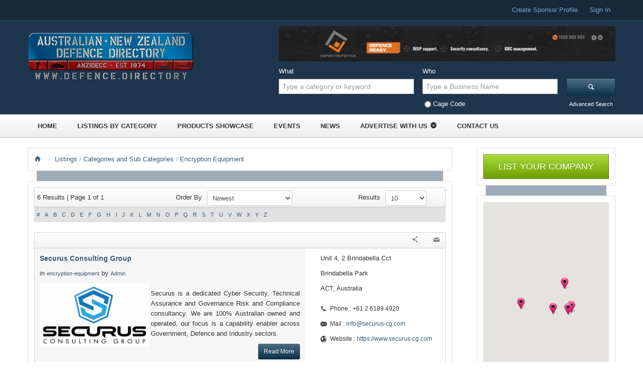

--- FILE ---
content_type: text/html; charset=UTF-8
request_url: https://austandnzdefence.com/listings/category/encryption-equipment
body_size: 41869
content:
      
<!doctype html>

<html>
<head>
<meta charset="utf-8">

<meta name="viewport" content="width=device-width, initial-scale=1.0" />
<meta http-equiv="Expires" content="30" />

<title>		
    
Encryption equipment                
</title>

<meta name="description" content="Encryption equipment" />

<meta name="keywords" content="Encryption equipment "/>


<meta property="fb:app_id" content="162141967312720" />
<meta property="fb:admins" content="700051313"/>

<meta property="fb:page_id" content="569654366428613" />



<script>
  (function(i,s,o,g,r,a,m){i['GoogleAnalyticsObject']=r;i[r]=i[r]||function(){
  (i[r].q=i[r].q||[]).push(arguments)},i[r].l=1*new Date();a=s.createElement(o),
  m=s.getElementsByTagName(o)[0];a.async=1;a.src=g;m.parentNode.insertBefore(a,m)
  })(window,document,'script','//www.google-analytics.com/analytics.js','ga');

  ga('create', 'UA-49531741-1', 'austandnzdefence.com');
  ga('send', 'pageview');

</script>
<!-- Google tag (gtag.js) -->
<script async src="https://www.googletagmanager.com/gtag/js?id=G-VWWRPLJKR4"></script>
<script>
  window.dataLayer = window.dataLayer || [];
  function gtag(){dataLayer.push(arguments);}
  gtag('js', new Date());

  gtag('config', 'G-VWWRPLJKR4');
</script>
<!-- Favicon -->
<link rel="icon" type="image/png" href="https://austandnzdefence.com/img/default_images/favicon/201402031047405_ANZDD fav.png" />

<!--[if lte IE 7]>
<META HTTP-EQUIV="refresh" CONTENT="0;URL=browser-warning.php">
<![endif]-->


<!-- for browsers without JavaScript enabled -->
<noscript>
    <link rel="stylesheet" href="/css/common/bootstrap.min.css" media="all">
</noscript>

<noscript id="deferred-styles">
    
</noscript>       

	<link rel="stylesheet" type="text/css" href="/css/common/bootstrap.min.css" media="all" />
	<link rel="stylesheet" type="text/css" href="/css/common/bootstrap-button.min.css" media="all" />
	<link rel="stylesheet" type="text/css" href="/css/common/slider/bxslider/jquery.bxslider.css" media="all" />
	<link rel="stylesheet" type="text/css" href="/css/common/calendar/glDatePicker.default.css" media="all" />
	<link rel="stylesheet" type="text/css" href="/css/common/calendar/glDatePicker.flatwhite.css" media="all" />
	<link rel="stylesheet" type="text/css" href="/css/common/common.css" media="all" />
	<link rel="stylesheet" type="text/css" href="/css/site/web-styles.css" media="all" />
	<link rel="stylesheet" type="text/css" href="/css/site/web-custom.css" media="all" />
	<link rel="stylesheet" type="text/css" href="/css/colorbox/colorbox.css" media="all" />
	<link rel="stylesheet" type="text/css" href="/css/common/fontello-p1.min.css" media="all" />
	<link rel="stylesheet" type="text/css" href="/css/common/fontello-p2.min.css" media="all" />

 
 <script>
      var loadDeferredStyles = function() {
        var addStylesNode = document.getElementById("deferred-styles");
        var replacement = document.createElement("div");
        replacement.innerHTML = addStylesNode.textContent;
        document.body.appendChild(replacement)
        addStylesNode.parentElement.removeChild(addStylesNode);
      };
      var raf = window.requestAnimationFrame || window.mozRequestAnimationFrame ||
          window.webkitRequestAnimationFrame || window.msRequestAnimationFrame;
      if (raf) raf(function() { window.setTimeout(loadDeferredStyles, 0); });
      else window.addEventListener('load', loadDeferredStyles);
</script>

<!-- Bootstrap  -->
<!-- Bootstrap Additional Button Styles -->
<!-- ICheckbox & Iradio -->
<!-- BX Slider -->
<!-- GL Calendar -->
<!-- Web Styles  -->
<!-- Ezydir >> Google WebFonts >> OpenSans 
<link href='http://fonts.googleapis.com/css?family=Open+Sans:400,400italic,300italic,300' rel='stylesheet' type='text/css'>-->




	<script type="text/javascript" src="/js/common/jquery-1.9.1.min.js"></script>
	<script type="text/javascript" src="/js/common/jquery-ui.js"></script>
	<script type="text/javascript" src="/js/common/bootstrap.min.js"></script>
	<script type="text/javascript" src="/js/common/scrolltop/scrolltop.js"></script>
	<script type="text/javascript" src="/js/common/scrolltop/jquery.easing.min.js"></script>
	<script type="text/javascript" src="/js/colorbox/jquery.colorbox.js"></script>
	<script type="text/javascript" src="/js/common/calendar/glDatePicker.js"></script>
	<script type="text/javascript" src="/js/site/ezy-web.js"></script>
	<script type="text/javascript" src="/js/site/common.js"></script>
<script src="https://maps.googleapis.com/maps/api/js?key=AIzaSyBmpMDnFY_KbLQsnurWv3t6IsKGkRsmiLc&sensor=false&amp;libraries=places"></script>
<!-- Jquery -->

 <!--<script src="https://code.jquery.com/ui/1.10.3/jquery-ui.js"></script>-->

<!-- Bootstrap -->
<!-- ICheckbox >> Iradio -->
<!-- Scroll to Top -->
<!-- GL Calendar -->
<!-- Ezydir >> Common Scripts -->

<!-- Ezydir >>  Web Control Scripts -->



        
<script async>
$(document).ready(function(){
  $("#a-reload").click(function(){
   	var $captcha = $("#img-captcha");
        $captcha.attr('src', $captcha.attr('src')+'?'+Math.random());
	return false;
  });
});

var base_url='https://austandnzdefence.com/';
</script>

<!--[if lte IE 8]>
    <script src="js/common/ie/html5.js"></script>
    <script src="js/common/ie/respond.min.js"></script>
     <script src="js/common/ie/selectivizr.js"></script>
    <link rel="stylesheet" type="text/css" href="ie8.css">
<![endif]-->






</head>

<body class="pages">


<!-- Header Wrapper -->
<header>
    <div class="header-wrap">

        <!-- Top Nav -->
        <div class="topnav">
            <div class="container">
            <div class="row-fluid">
                <div class="span12">
                    <ul class="clearfix inline pull-right">
                        
                                            <li><a href="https://austandnzdefence.com/users/register">Create Sponsor Profile</a></li>
                                                                      
                       <!-- <li><a href="https://austandnzdefence.com/users/visitor_register">Create Visitor Profile</a></li>-->
                        <!--<li><a data-toggle="modal" data-target="#login-model" href="" data-backdrop="static">Sign In</a></li>-->
                                                <li><a href="https://austandnzdefence.com/users/login">Sign In</a></li>
                                                 
 
                    </ul>
                </div>
            </div>
            </div>
        </div>
        <!-- Top Nav -->


        <!-- Header -->
        <div class="header">
            <div class="container">
            <div class="row-fluid">
                <div class="span5">
                    <div class="logo"><a href="https://austandnzdefence.com/"><img src="/img/default_images/site_logo/202104150239243_ANZIDECC-Generic-bevel-logo-with-web2.jpg" alt="Logo" /></a></div>
                </div>

                <div class="span7">
                    <div class="anz-ba_promo clearfix">
    <div class="anz-header-promo pull-right">

    
            
       
        
    <a href="https://www.empireprotection.com.au" target="_blank" onclick="traffic('Banner',1179,'Detail')"><img src="https://austandnzdefence.com/img/banner/2025070103311074_l.gif"  /></a>
<script>
  //Traffic Report
traffic('Banner',1179,'Summary');
</script>
            
     </div>
</div>
           <!-- search Wrapper -->

                <!-- search Wrapper -->

<div class="search-wrap">

    
        

    
    
     
     <script async>
        
       
    $(document).ready(function () {
        
        var PostCodeid = $('#mainlocation');
        var ModelCodeid = $('#modellocation');
        var HomeKeyword = $('#homekeyword');
        var Business = $('#business');
        
        // Using jQuery UI's autocomplete widget:
        PostCodeid.autocomplete({
        minLength    : 1,
        source        : 'https://austandnzdefence.com/countries/location'
        });
        
        // Using jQuery UI's autocomplete widget:
        ModelCodeid.autocomplete({
        minLength    : 1,
        source        : 'https://austandnzdefence.com/countries/location'
        });
        
        
        HomeKeyword.autocomplete({
           
            source: function(request, response) {
              $.ajax({                   
                url: "https://austandnzdefence.com/listings/auto_complete",
                     dataType: "json",
                data: {
                  term : request.term,
                  homecat : 2
                },
                success: function(data) {
                  response(data);
                }
              });
            },
          minLength: 2
        }).data("ui-autocomplete")._renderItem = function(ul, item) {
				var $a = $("<a></a>").text(item.label);
				highlightText(this.term, $a);
				return $("<li></li>").append($a).appendTo(ul);
			};
        function highlightText(text, $node) {
				var searchText = $.trim(text).toLowerCase(), currentNode = $node.get(0).firstChild, matchIndex, newTextNode, newSpanNode;
				while ((matchIndex = currentNode.data.toLowerCase().indexOf(searchText)) >= 0) {
					newTextNode = currentNode.splitText(matchIndex);
					currentNode = newTextNode.splitText(searchText.length);
					newSpanNode = document.createElement("span");
					newSpanNode.className = "highlight";
					currentNode.parentNode.insertBefore(newSpanNode, currentNode);
					newSpanNode.appendChild(newTextNode);
				}
			}
        Business.autocomplete({
    
            source: function(request, response) {
              $.ajax({
                url: "https://austandnzdefence.com/listings/auto_complete",
                     dataType: "json",
                data: {
                  term : request.term,
                  homecat : 1
                },
                success: function(data) {
                  console.log(data);
                  response(data);
                }
              });
            },
          minLength: 2,
        select: function (event, ui) {
            var label = ui.item.label;
            console.log('select - '+ label);
            $('#business').val(label);
            $("#searchform_btn").prop('disabled',true);
            //var value = ui.item.value;
            //store in session
            //document.valueSelectedForAutocomplete = label; 
            /*$.ajax({
                url: "https://austandnzdefence.com/listings/auto_complete",
                     dataType: "json",
                data: {
                  term : request.term,
                  homecat : 1
                },
                success: function(data) {
                  response(data);
                }
              });*/
        }
        }).data("ui-autocomplete")._renderItem = function(ul, item) {
                //console.log(item.value);
                //console.log(item.label);
				var $a = $("<a href='http://austandnzdefence.com/listings/listing_details/"+item.label+"'></a>").text(item.value);
				highlightText(this.term, $a);
				return $("<li></li>").append($a).appendTo(ul);
			};
                
        });
        
        </script>
    
       <form action="/listings/search" class="span12 pull-right" id="ListingSearchForm" method="get" accept-charset="utf-8">
           <div class="span5">
            <fieldset>
                        <label>What</label>
                       <input name="keyword" id="homekeyword" class="span12" placeholder="Type a category or keyword" type="text"/><input type="hidden" name="hometypecat" value="2" class="span12" id="ListingHometypecat"/>            <!--<span class="help-block"><em>Type a Keyword</em></span>-->
            </fieldset>
        </div>

 
        <!-- <div class="span5">
            <fieldset>
            <label>Who</label>
                        <span class="help-block"><em>Address Location</em></span>
            </fieldset>
        </div> -->
        
        <div class="span5">
            <fieldset>
            <label>Who</label>
            <input name="business" id="business" placeholder="Type a Business Name" class="span12" type="text"/>                             <input type="hidden" name="cagecode" id="cagecode_" value=""/><input type="radio" name="cagecode" id="Cagecode1" class="inline_labels" value="1" />Cage Code                         <!--<span class="help-block"><em>Type a Business Name Or Keyword</em></span> -->
            </fieldset>
        </div>
    
        <div class="span2">
            <fieldset>
            <label>&nbsp;</label>
            <button type="submit" id="searchform_btn" class="btn btn-beyond-the-invisible-4 btn-block"><i class="icon-search"></i></button>
            
            <span class="help-block text-center"><a data-toggle="modal" data-target="#advsearch-model" href="" data-backdrop="static">Advanced Search</a></span>
            
            </fieldset>
        </div>
   
    </form>

</div>



<!-- Advanced Search Model -->
<div class="modal hide fade" id="advsearch-model">
<div class="modal-header">
<button type="button" class="close" data-dismiss="modal" aria-hidden="true">×</button>
<h3 id="myModalLabel"><i class="icon-search"></i>Advanced Search</h3>
</div>
<div class="modal-body">
   <form action="/listings/search" class="row-fluid" id="ListingSearchForm" method="get" accept-charset="utf-8">
        <fieldset>
            <input name="keyword" class="span12" placeholder="keyword" type="text" id="ListingKeyword"/>       </fieldset>

        <!-- <fieldset>
            <input name="loc_address" id="modellocation" class="span12" placeholder="location" type="text"/>        </fieldset>-->
                <fieldset>
            <div class="control-group">
                <div class="controls span5">

                     <input name="loc_address" id="modellocation" class="span12" placeholder="location" type="text"/>                </div>
                <div class="controls span5">
                    <input name="cage_code" class="span12" placeholder="Cage Code" type="text" id="ListingCageCode"/>                </div>
            </div>
        </fieldset>
        
          <!--  <fieldset>
               
              <center>  <input type="radio" name="class" id="HomeadvsearchradioListing" onclick="load_cat(this.value);" class="homeradiocls" value="Listing" checked="checked" />Listings<input type="radio" name="class" id="HomeadvsearchradioEvent" onclick="load_cat(this.value);" class="homeradiocls" value="Event" />Events<input type="radio" name="class" id="HomeadvsearchradioBlog" onclick="load_cat(this.value);" class="homeradiocls" value="Blog" />Blogs<input type="radio" name="class" id="HomeadvsearchradioRecentNew" onclick="load_cat(this.value);" class="homeradiocls" value="RecentNew" />News </center>
            </fieldset> -->
    <input type="hidden" id="homeadvsearchradio" value="Listing">
        <fieldset>
            <div class="control-group">
           
            <div class="controls span5" id="loadcat">
                <img src="https://austandnzdefence.com/img/ajax-loader-circle.gif" id='loadergif' style="display: none;" />
               <select name="category" id="homemaincat">
<option value="">Select Categories</option>
<option value="3d-concrete-printing">3D Concrete Printing</option>
<option value="3d-printing-systems-services">3D Printing, Systems &amp; Services</option>
<option value="3d-scanning-solutions">3D Scanning Solutions</option>
<option value="3d-volumetric-displays">3D Volumetric Displays</option>
<option value="abrasive-blasting-services-equipment">Abrasive Blasting Services &amp; Equipment</option>
<option value="abrasive-media">Abrasive Media</option>
<option value="ac-solutions-physical-logical">AC Solutions, Physical &amp; Logical</option>
<option value="access-platforms">Access Platforms</option>
<option value="access-systems-equipment">Access Systems &amp; Equipment</option>
<option value="accident-collision-investigation">Accident &amp; Collision Investigation </option>
<option value="acoustic-barriers">Acoustic Barriers</option>
<option value="acoustic-devices">Acoustic Devices</option>
<option value="acoustic-doors-windows">Acoustic Doors &amp; Windows</option>
<option value="acoustic-screening-walls">Acoustic Screening &amp; Walls</option>
<option value="acoustic-testing-services">Acoustic Testing Services</option>
<option value="acoustic-windows-aircraft">Acoustic Windows, Aircraft</option>
<option value="acrylic">Acrylic</option>
<option value="additive-manufacturing">Additive Manufacturing</option>
<option value="adhesives">Adhesives</option>
<option value="advanced-autonomous-platforms">Advanced Autonomous Platforms</option>
<option value="advanced-vehicle-screening-heartbeat-detection">Advanced Vehicle Screening &amp; Heartbeat Detection</option>
<option value="aeronautical-helmets">Aeronautical Helmets</option>
<option value="aeronautical-research-services">Aeronautical Research Services</option>
<option value="aerospace-industry-training">Aerospace Industry Training</option>
<option value="aerospace-medical">Aerospace, Medical</option>
<option value="aerospace-medicine">Aerospace, Medicine</option>
<option value="aiming-systems">Aiming Systems</option>
<option value="air-ambulance-services">Air Ambulance Services</option>
<option value="air-cargo-containers">Air Cargo Containers</option>
<option value="air-conditioners-transport-equipment">Air Conditioners, Transport Equipment</option>
<option value="air-conditioning-equipment">Air Conditioning Equipment</option>
<option value="air-defence-systems">Air Defence Systems</option>
<option value="air-intake-louvres">Air Intake Louvres</option>
<option value="air-motors">Air Motors</option>
<option value="air-tools">Air Tools</option>
<option value="air-traffic-management-systems-2061">Air Traffic Management Systems</option>
<option value="air-transport-containers-1935">Air Transport Containers </option>
<option value="airborne-countermeasures-decoys-flares">Airborne Countermeasures, Decoys &amp; Flares  </option>
<option value="airborne-electronic-warfare-systems">Airborne Electronic Warfare Systems</option>
<option value="aircraft-charter">Aircraft Charter</option>
<option value="aircraft-cleaning-compounds">Aircraft Cleaning Compounds</option>
<option value="aircraft-component-containers-1936">Aircraft Component Containers </option>
<option value="aircraft-components-accessories">Aircraft Components &amp; Accessories</option>
<option value="aircraft-data-modems">Aircraft Data Modems</option>
<option value="aircraft-de-icing-systems-components">Aircraft De-Icing Systems &amp; Components</option>
<option value="aircraft-decals">Aircraft Decals</option>
<option value="aircraft-escape-capsule-parachutes">Aircraft Escape Capsule Parachutes</option>
<option value="aircraft-ground-servicing-equipment">Aircraft Ground Servicing Equipment</option>
<option value="aircraft-hydraulic-vacuum-components">Aircraft Hydraulic &amp; Vacuum Components</option>
<option value="aircraft-instrument-training-aids">Aircraft Instrument Training Aids</option>
<option value="aircraft-landing-gear-components">Aircraft Landing Gear Components</option>
<option value="aircraft-leasing">Aircraft Leasing</option>
<option value="aircraft-maintenance-equipment-2057">Aircraft Maintenance Equipment</option>
<option value="aircraft-maintenance-tooling">Aircraft Maintenance Tooling</option>
<option value="aircraft-modification-services">Aircraft Modification Services</option>
<option value="aircraft-overhaul-services">Aircraft Overhaul Services</option>
<option value="aircraft-pods">Aircraft Pods</option>
<option value="aircraft-propellers">Aircraft Propellers</option>
<option value="aircraft-radio-equipment-maintenance">Aircraft Radio Equipment, Maintenance</option>
<option value="aircraft-refuelling-equipment">Aircraft Refuelling Equipment</option>
<option value="aircraft-simulators">Aircraft Simulators</option>
<option value="aircraft-structural-components">Aircraft Structural Components</option>
<option value="aircraft-washers-mobile-2330">Aircraft Washers, Mobile</option>
<option value="aircraft-washers-mobile">Aircraft Washers, Mobile</option>
<option value="aircraft-wheel-brake-systems">Aircraft Wheel &amp; Brake Systems</option>
<option value="aircraft-commercial">Aircraft, Commercial</option>
<option value="aircraft-fixed-wing">Aircraft, Fixed Wing</option>
<option value="aircraft-military">Aircraft, Military</option>
<option value="aircraft-surveillance">Aircraft, Surveillance</option>
<option value="aircrew-communication-systems">Aircrew Communication Systems</option>
<option value="airfield-trucks-trailers">Airfield Trucks &amp; Trailers</option>
<option value="airframe-components">Airframe Components</option>
<option value="airworthiness-certification">Airworthiness &amp; Certification </option>
<option value="alarm-monitoring-equipment">Alarm Monitoring Equipment</option>
<option value="alternators">Alternators</option>
<option value="aluminium-1878">Aluminium </option>
<option value="aluminium-extrusions">Aluminium Extrusions</option>
<option value="aluminium-loading-ramps">Aluminium Loading Ramps</option>
<option value="aluminium-product-sales-1443">Aluminium Product Sales</option>
<option value="aluminium-sheet-plate">Aluminium Sheet &amp; Plate</option>
<option value="aluminium-custom-fabrication">Aluminium, Custom Fabrication</option>
<option value="aluminium-mig-welding">Aluminium, MIG Welding</option>
<option value="aluminium-product-sales">Aluminium, Product Sales</option>
<option value="aluminium-sheet-cutting">Aluminium, Sheet Cutting</option>
<option value="aluminium-sheet-folding">Aluminium, Sheet Folding</option>
<option value="aluminium-tig-welding">Aluminium, TIG Welding</option>
<option value="ambulances-specialty-vehicles">Ambulances &amp; Specialty Vehicles</option>
<option value="ammeters-voltmeters">Ammeters &amp; Voltmeters</option>
<option value="ammunition">Ammunition</option>
<option value="ammunition-shipping-containers">Ammunition Shipping Containers</option>
<option value="anaesthetic-machines">Anaesthetic Machines</option>
<option value="analysis-advanced-computer-modeling">Analysis, Advanced Computer Modeling</option>
<option value="anchors">Anchors</option>
<option value="anodising">Anodising</option>
<option value="antennas-aerials-waveguides">Antennas, Aerials &amp; Waveguides</option>
<option value="anti-slip-coating-systems">Anti-Slip Coating Systems</option>
<option value="anti-static-flooring-surface-solutions">Anti-static Flooring &amp; Surface Solutions</option>
<option value="applied-systems-engineering-training">Applied Systems Engineering Training</option>
<option value="arc-welding-equipment">Arc Welding Equipment </option>
<option value="architectural-design">Architectural Design</option>
<option value="architectural-fabrications">Architectural Fabrications</option>
<option value="architectural-frames">Architectural Frames</option>
<option value="armament-maintenance">Armament Maintenance</option>
<option value="armour-aircraft">Armour, Aircraft</option>
<option value="armoured-halftracks">Armoured Halftracks</option>
<option value="armoured-personnel-carriers">Armoured Personnel Carriers</option>
<option value="armoured-vehicle-components">Armoured Vehicle Components</option>
<option value="armoured-vehicles">Armoured Vehicles</option>
<option value="armouries-safes-vaults">Armouries, Safes &amp; Vaults</option>
<option value="artificial-intelligence-ai">Artificial Intelligence (AI)</option>
<option value="asset-tracking-solutions">Asset Tracking Solutions</option>
<option value="astrophysics-research">Astrophysics Research</option>
<option value="auditorium-furniture">Auditorium Furniture</option>
<option value="auditors">Auditors</option>
<option value="auriscopes">Auriscopes</option>
<option value="auriscopes-mini">Auriscopes, Mini</option>
<option value="automated-spray-booths">Automated Spray Booths</option>
<option value="automation-process-control">Automation &amp; Process Control</option>
<option value="automation-systems">Automation Systems</option>
<option value="automation-welding">Automation, Welding </option>
<option value="automotive-component-containers-1937">Automotive Component Containers </option>
<option value="automotive-components">Automotive Components</option>
<option value="automotive-maintenance-tooling">Automotive Maintenance Tooling</option>
<option value="autonomous-underwater-drones">Autonomous Underwater Drones</option>
<option value="auvs-rovs-submersibles">AUVs, ROVs &amp; Submersibles</option>
<option value="aviation-through-life-support-services">Aviation Through-Life-Support Services</option>
<option value="avionics">Avionics</option>
<option value="avionics-display-units">Avionics Display Units</option>
<option value="backpacks">Backpacks</option>
<option value="badges-insignia">Badges &amp; Insignia</option>
<option value="bags">Bags</option>
<option value="ballistic-protective-eyewear">Ballistic &amp; Protective Eyewear</option>
<option value="ballistic-fabrics">Ballistic Fabrics</option>
<option value="ballistic-plate-armour">Ballistic Plate &amp; Armour </option>
<option value="ballistic-protection">Ballistic Protection</option>
<option value="ballistic-rubber-tiles-panels">Ballistic Rubber Tiles &amp; Panels</option>
<option value="ballistic-testing-services">Ballistic Testing Services</option>
<option value="bandages-anti-bacterial">Bandages, Anti-bacterial</option>
<option value="bandsaws">Bandsaws</option>
<option value="barbecues">Barbecues</option>
<option value="barcode-labels-thermal-printers">Barcode Labels &amp; Thermal Printers</option>
<option value="barges-lighters">Barges &amp; Lighters</option>
<option value="barracks-fit-outs">Barracks Fit-outs</option>
<option value="bars-rods-aluminium">Bars &amp; Rods, Aluminium </option>
<option value="bars-rods-iron-steel">Bars &amp; Rods, Iron &amp; Steel</option>
<option value="bars-rods-non-ferrous-metal">Bars &amp; Rods, Non-Ferrous Metal </option>
<option value="bars-rods-plastic">Bars &amp; Rods, Plastic</option>
<option value="base-facilities-management">Base &amp; Facilities Management </option>
<option value="batteries">Batteries</option>
<option value="batteries-recycled">Batteries, Recycled</option>
<option value="battery-boosters-accessories">Battery Boosters &amp; Accessories</option>
<option value="battery-chargers">Battery Chargers</option>
<option value="battery-heating-cooling-plates">Battery Heating &amp; Cooling Plates</option>
<option value="battery-management-systems">Battery Management Systems</option>
<option value="beacons">Beacons</option>
<option value="bearings">Bearings</option>
<option value="bearings-anti-friction-unmounted">Bearings, Anti Friction, Unmounted </option>
<option value="bearings-automotive-1967">Bearings, Automotive </option>
<option value="bearings-ball-1968">Bearings, Ball </option>
<option value="bearings-marine">Bearings, Marine </option>
<option value="bearings-metal-1970">Bearings, Metal </option>
<option value="bearings-mounted-1971">Bearings, Mounted </option>
<option value="bearings-plastic-1972">Bearings, Plastic </option>
<option value="bearings-rod-end-1973">Bearings, Rod End </option>
<option value="bearings-roller-1974">Bearings, Roller </option>
<option value="bearings-spherical-1975">Bearings, Spherical </option>
<option value="bedding">Bedding</option>
<option value="belt-pouches">Belt Pouches</option>
<option value="bending-forming-solutions">Bending &amp; Forming Solutions</option>
<option value="bilge-alarms">Bilge Alarms</option>
<option value="bilge-pump-control">Bilge Pump Control</option>
<option value="bilge-pumps">Bilge Pumps</option>
<option value="bin-lifters">Bin Lifters</option>
<option value="binocular-loupes-888">Binocular Loupes </option>
<option value="binoculars">Binoculars</option>
<option value="biocides">Biocides</option>
<option value="biometric-identification-software">Biometric Identification Software</option>
<option value="biophysical-sciences-research-training">Biophysical Sciences Research &amp; Training</option>
<option value="biotechnology">Biotechnology</option>
<option value="bird-scaring-devices">Bird Scaring Devices</option>
<option value="black-powder">Black Powder</option>
<option value="blacksmithing">Blacksmithing</option>
<option value="blast-doors">Blast Doors</option>
<option value="blast-protection-technologies">Blast Protection Technologies</option>
<option value="blasting-accessories">Blasting Accessories</option>
<option value="blinds-awnings">Blinds &amp; Awnings</option>
<option value="blinds-curtains-canvas">Blinds &amp; Curtains, Canvas</option>
<option value="blocks-tackle-rigging-slings">Blocks, Tackle, Rigging &amp; Slings</option>
<option value="blood-pressure-cuffs">Blood Pressure Cuffs</option>
<option value="blood-pressure-measuring-equipment-automatic">Blood Pressure Measuring Equipment, Automatic</option>
<option value="boat-trailers">Boat Trailers</option>
<option value="boats-aluminium">Boats, Aluminium</option>
<option value="boats-outboard-motor">Boats, Outboard Motor</option>
<option value="body-armour">Body Armour</option>
<option value="bolts">Bolts</option>
<option value="bomb-blast-resistant-glass">Bomb &amp; Blast Resistant Glass</option>
<option value="bombing-training-aids">Bombing Training Aids</option>
<option value="bombs">Bombs</option>
<option value="boring-machines-1909">Boring Machines </option>
<option value="bow-sights">Bow Sights</option>
<option value="brain-sciences-research">Brain Sciences Research</option>
<option value="brake-system-auxiliary">Brake System, Auxiliary</option>
<option value="braking-systems-components">Braking Systems &amp; Components</option>
<option value="breathing-air-systems">Breathing Air Systems</option>
<option value="breathing-apparatus">Breathing Apparatus</option>
<option value="breathing-apparatus-servicing">Breathing Apparatus Servicing</option>
<option value="broadcasting-equipment">Broadcasting Equipment</option>
<option value="brushes">Brushes</option>
<option value="brushes-carbon">Brushes, Carbon</option>
<option value="building-compliance-plates">Building &amp; Compliance Plates</option>
<option value="building-maintenance-services">Building Maintenance Services</option>
<option value="bulk-liquid-road-tankers">Bulk Liquid Road Tankers</option>
<option value="bullet-proof-safety-glass">Bullet Proof &amp; Safety Glass</option>
<option value="bunding-portable">Bunding, Portable</option>
<option value="buoyage-systems">Buoyage Systems</option>
<option value="buoys-marker">Buoys, Marker</option>
<option value="burglar-alarms">Burglar Alarms</option>
<option value="bushes-self-lubricating">Bushes, Self-lubricating</option>
<option value="bushes-suspension">Bushes, Suspension</option>
<option value="business-process-re-engineering">Business Process Re-Engineering</option>
<option value="c3i-c4i-systems-design-integration">C3i &amp; C4i Systems Design &amp; Integration </option>
<option value="cabin-mounts">Cabin Mounts</option>
<option value="cabinet-handles">Cabinet Handles</option>
<option value="cabinets">Cabinets</option>
<option value="cabinets-adjustable-shelf">Cabinets, Adjustable Shelf</option>
<option value="cabinets-lockable">Cabinets, Lockable</option>
<option value="cabinets-refrigerated">Cabinets, Refrigerated</option>
<option value="cable-chain-fittings">Cable &amp; Chain Fittings</option>
<option value="cable-wire-assemblies">Cable &amp; Wire Assemblies</option>
<option value="cable-glands">Cable Glands</option>
<option value="cable-labelling-equipment">Cable Labelling Equipment</option>
<option value="cables">Cables</option>
<option value="cables-optical-fibre">Cables, Optical Fibre</option>
<option value="cad-cam-cae-systems">CAD/CAM/CAE Systems</option>
<option value="calibration-measurement">Calibration &amp; Measurement</option>
<option value="calibration-services">Calibration Services</option>
<option value="camera-equipment-bags">Camera Equipment Bags</option>
<option value="cameras">Cameras</option>
<option value="cameras-digital">Cameras, Digital</option>
<option value="camouflage">Camouflage </option>
<option value="camouflage-cream">Camouflage Cream</option>
<option value="camouflage-equipment">Camouflage Equipment</option>
<option value="camp-cots-beds">Camp Cots &amp; Beds</option>
<option value="canvas">Canvas</option>
<option value="capacitors">Capacitors</option>
<option value="carbon-brush-holders">Carbon Brush Holders</option>
<option value="carbon-fibre-advanced-composites">Carbon Fibre Advanced Composites</option>
<option value="carbon-fibre-tooling">Carbon Fibre Tooling</option>
<option value="carbon-graphite-components">Carbon Graphite Components</option>
<option value="carbon-steel-tubular">Carbon Steel,Tubular</option>
<option value="cargo-tanker-supply-vessels">Cargo &amp; Tanker Supply Vessels</option>
<option value="cargo-handling-equipment">Cargo Handling Equipment</option>
<option value="cargo-loaders">Cargo Loaders</option>
<option value="cargo-netting">Cargo Netting</option>
<option value="cargo-restraints">Cargo Restraints</option>
<option value="carpet-cleaning-equipment">Carpet Cleaning Equipment</option>
<option value="carrying-cases">Carrying Cases</option>
<option value="cases-protective">Cases, Protective</option>
<option value="castings-aluminium">Castings, Aluminium</option>
<option value="castings-bronze">Castings, Bronze</option>
<option value="castings-investment">Castings, Investment</option>
<option value="castings-iron">Castings, Iron</option>
<option value="castings-lost-wax">Castings, Lost Wax</option>
<option value="castings-non-ferrous">Castings, Non-Ferrous</option>
<option value="castings-steel">Castings, Steel</option>
<option value="castors">Castors</option>
<option value="casualty-bags">Casualty Bags</option>
<option value="catering-equipment">Catering Equipment</option>
<option value="catering-servers-beverage-pots-insulated">Catering Servers - Beverage Pots, Insulated</option>
<option value="catering-servers-trays-food-service">Catering Servers - Trays, Food Service</option>
<option value="catering-services">Catering Services</option>
<option value="catering-utensils-jugs">Catering Utensils - Jugs</option>
<option value="catering-utensils-jugs-insulated">Catering Utensils - Jugs, Insulated</option>
<option value="catering-utensils-plate-covers-insulated">Catering Utensils - Plate Covers, Insulated</option>
<option value="catering-utensils-plate-covers-transparent">Catering Utensils - Plate Covers, Transparent</option>
<option value="cathodic-protection-equipment">Cathodic Protection Equipment</option>
<option value="cbrn-systems-equipment">CBRN Systems &amp; Equipment</option>
<option value="cctv-systems">CCTV Systems</option>
<option value="cd-roms">CD-ROMs</option>
<option value="cement">Cement</option>
<option value="ceramic-materials">Ceramic Materials</option>
<option value="chain">Chain</option>
<option value="chain-ladders">Chain Ladders</option>
<option value="chairs-stools-folding">Chairs &amp; Stools, Folding</option>
<option value="chairs-domestic">Chairs, Domestic</option>
<option value="chairs-office">Chairs, Office</option>
<option value="charity-2079">Charity</option>
<option value="charter-airline-services">Charter &amp; Airline Services </option>
<option value="chemical-agents-military">Chemical Agents, Military</option>
<option value="chemical-cleaning-agents">Chemical Cleaning Agents</option>
<option value="chemical-processing">Chemical Processing</option>
<option value="chemicals-industrial">Chemicals, Industrial</option>
<option value="chromate-conversion">Chromate Conversion</option>
<option value="chromating-services-metal">Chromating Services, Metal</option>
<option value="chromatographic-analysers">Chromatographic Analysers</option>
<option value="circuit-breakers">Circuit Breakers</option>
<option value="circular-saws">Circular Saws</option>
<option value="cleaner-ground-equipment">Cleaner, Ground Equipment</option>
<option value="cleaner-window-canopy">Cleaner, Window &amp; Canopy</option>
<option value="cleaning-cloths">Cleaning Cloths</option>
<option value="cleaning-equipment">Cleaning Equipment</option>
<option value="click-bond-fasteners">Click Bond Fasteners</option>
<option value="climatic-test-chambers">Climatic Test Chambers</option>
<option value="clothing-apparel">Clothing &amp; Apparel</option>
<option value="cloud-applications-platform-services">Cloud Applications &amp; Platform Services</option>
<option value="clustering-solutions">Clustering Solutions</option>
<option value="clutch-assemblies">Clutch Assemblies</option>
<option value="clutch-components">Clutch Components</option>
<option value="clutch-plates">Clutch Plates</option>
<option value="coating-processes">Coating Processes</option>
<option value="cobot-automation-systems">Cobot Automation Systems </option>
<option value="cockpit-lighting-night-vision-compatible">Cockpit Lighting, Night Vision Compatible</option>
<option value="coils-transformers">Coils &amp; Transformers</option>
<option value="collision-avoidance-devices">Collision Avoidance Devices</option>
<option value="combat-ships">Combat Ships</option>
<option value="combat-support-software">Combat Support Software</option>
<option value="command-control-systems-714">Command &amp; Control Systems</option>
<option value="commercial-general-aviation-services">Commercial &amp; General Aviation Services</option>
<option value="commercial-vehicles">Commercial Vehicles</option>
<option value="communication-equipment-containers-1938">Communication Equipment Containers </option>
<option value="communication-network-testing-analysis">Communication Network Testing &amp; Analysis</option>
<option value="communication-training-devices">Communication Training Devices</option>
<option value="communications-equipment">Communications Equipment</option>
<option value="communications-security-equipment">Communications Security Equipment</option>
<option value="communications-shelters">Communications Shelters</option>
<option value="communications-systems">Communications Systems</option>
<option value="compass-systems">Compass Systems</option>
<option value="compass-systems-maritime">Compass Systems, Maritime</option>
<option value="complete-supply-chain-solutions">Complete Supply Chain Solutions</option>
<option value="composite-materials-research">Composite Materials Research</option>
<option value="composite-products">Composite Products</option>
<option value="compressors">Compressors</option>
<option value="computer-based-training-packages">Computer Based Training Packages</option>
<option value="computer-cables">Computer Cables</option>
<option value="computer-containers-1939">Computer Containers </option>
<option value="computer-hardware">Computer Hardware</option>
<option value="computer-hardware-second-hand">Computer Hardware, Second-Hand</option>
<option value="computer-hire">Computer Hire</option>
<option value="computer-peripherals">Computer Peripherals</option>
<option value="computer-racking-systems">Computer Racking Systems</option>
<option value="computer-refurbishment">Computer Refurbishment</option>
<option value="computer-systems">Computer Systems</option>
<option value="computer-terminal-housings">Computer Terminal Housings</option>
<option value="computer-training">Computer Training</option>
<option value="computer-workstations">Computer Workstations</option>
<option value="computers">Computers</option>
<option value="computers-industrial">Computers, Industrial </option>
<option value="conductors-optical-fibre">Conductors, Optical Fibre</option>
<option value="configuration-control">Configuration Control</option>
<option value="configuration-management">Configuration Management</option>
<option value="confined-hazardous-space-equipment">Confined &amp; Hazardous Space Equipment</option>
<option value="connectors-electrical">Connectors, Electrical</option>
<option value="connectors-electronic">Connectors, Electronic</option>
<option value="construction-contractors">Construction Contractors</option>
<option value="construction-equipment">Construction Equipment </option>
<option value="consultants-aerospace">Consultants, Aerospace</option>
<option value="consultants-asset-management">Consultants, Asset Management</option>
<option value="consultants-automation">Consultants, Automation</option>
<option value="consultants-business">Consultants, Business</option>
<option value="consultants-business-opportunities">Consultants, Business Opportunities</option>
<option value="consultants-business-systems-design">Consultants, Business Systems Design</option>
<option value="consultants-capability-management">Consultants, Capability Management </option>
<option value="consultants-communications">Consultants, Communications</option>
<option value="consultants-computing-software">Consultants, Computing &amp; Software</option>
<option value="consultants-construction">Consultants, Construction</option>
<option value="consultants-corrosion-control">Consultants, Corrosion Control</option>
<option value="consultants-defence">Consultants, Defence</option>
<option value="consultants-defence-engineering">Consultants, Defence Engineering</option>
<option value="consultants-defence-finance">Consultants, Defence Finance</option>
<option value="consultants-disp">Consultants, DISP </option>
<option value="consultants-documentation">Consultants, Documentation</option>
<option value="consultants-economic-assistance">Consultants, Economic Assistance</option>
<option value="consultants-electronic-warfare">Consultants, Electronic Warfare</option>
<option value="consultants-engineering">Consultants, Engineering</option>
<option value="consultants-environmental-contamination">Consultants, Environmental Contamination</option>
<option value="consultants-ethics">Consultants, Ethics</option>
<option value="consultants-export">Consultants, Export</option>
<option value="consultants-feasibility">Consultants, Feasibility</option>
<option value="consultants-financial-training">Consultants, Financial Training</option>
<option value="consultants-fire-protection">Consultants, Fire Protection</option>
<option value="consultants-geographic-data-management">Consultants, Geographic Data Management</option>
<option value="consultants-grant-funding">Consultants, Grant Funding</option>
<option value="consultants-industrial-development">Consultants, Industrial Development</option>
<option value="consultants-industrial-relations">Consultants, Industrial Relations</option>
<option value="consultants-information-technology">Consultants, Information Technology</option>
<option value="consultants-insurance">Consultants, Insurance</option>
<option value="consultants-legal">Consultants, Legal</option>
<option value="consultants-logistics">Consultants, Logistics</option>
<option value="consultants-logistics-maintenance">Consultants, Logistics Maintenance</option>
<option value="consultants-management">Consultants, Management</option>
<option value="consultants-management-science">Consultants, Management Science </option>
<option value="consultants-marine-engineering">Consultants, Marine Engineering</option>
<option value="consultants-market-research">Consultants, Market Research</option>
<option value="consultants-marketing-communications">Consultants, Marketing &amp; Communications</option>
<option value="consultants-materials">Consultants, Materials</option>
<option value="consultants-materiel-acquisition">Consultants, Materiel Acquisition</option>
<option value="consultants-metallurgy">Consultants, Metallurgy</option>
<option value="consultants-metrology">Consultants, Metrology</option>
<option value="consultants-mineral-exploration">Consultants, Mineral Exploration</option>
<option value="consultants-multimedia">Consultants, Multimedia</option>
<option value="consultants-noise-control">Consultants, Noise Control</option>
<option value="consultants-project-management">Consultants, Project Management</option>
<option value="consultants-quantity-surveying">Consultants, Quantity Surveying</option>
<option value="consultants-risk-management">Consultants, Risk Management</option>
<option value="consultants-scientific">Consultants, Scientific</option>
<option value="consultants-security-equipment">Consultants, Security Equipment</option>
<option value="consultants-seismic-damage">Consultants, Seismic Damage</option>
<option value="consultants-structural">Consultants, Structural</option>
<option value="consultants-structural-vibration-damage">Consultants, Structural Vibration Damage</option>
<option value="consultants-technical">Consultants, Technical</option>
<option value="consultants-technology-transfer">Consultants, Technology Transfer</option>
<option value="consultants-telecommunications">Consultants, Telecommunications</option>
<option value="consultants-training">Consultants, Training</option>
<option value="consultants-value-management">Consultants, Value Management</option>
<option value="consulting-design-services">Consulting &amp; Design Services</option>
<option value="container-transport">Container Transport</option>
<option value="contract-electronics-manufacturing">Contract Electronics Manufacturing </option>
<option value="contract-management">Contract Management</option>
<option value="contract-personnel-architects">Contract Personnel, Architects</option>
<option value="contract-personnel-cad-officers">Contract Personnel, CAD Officers</option>
<option value="contract-personnel-chemists">Contract Personnel, Chemists</option>
<option value="contract-personnel-clerks">Contract Personnel, Clerks</option>
<option value="contract-personnel-commercial">Contract Personnel, Commercial</option>
<option value="contract-personnel-drafting">Contract Personnel, Drafting</option>
<option value="contract-personnel-engineers">Contract Personnel, Engineers</option>
<option value="contract-personnel-information-technology">Contract Personnel, Information Technology</option>
<option value="contract-personnel-inspectors">Contract Personnel, Inspectors</option>
<option value="contract-personnel-logistics-support">Contract Personnel, Logistics Support</option>
<option value="contract-personnel-scientists">Contract Personnel, Scientists</option>
<option value="contract-personnel-security-cleared">Contract Personnel, Security Cleared</option>
<option value="contract-personnel-technical">Contract Personnel, Technical</option>
<option value="contract-personnel-telecommunications">Contract Personnel, Telecommunications</option>
<option value="control-cubicles">Control Cubicles</option>
<option value="control-panels-electrical">Control Panels, Electrical</option>
<option value="converters-electrical">Converters, Electrical</option>
<option value="conveyors">Conveyors</option>
<option value="copiers">Copiers</option>
<option value="copper-1884">Copper </option>
<option value="cords">Cords</option>
<option value="corrosion-control">Corrosion Control</option>
<option value="corrosion-protection-coatings">Corrosion Protection Coatings</option>
<option value="corrugated-paper">Corrugated Paper</option>
<option value="cost-management-services">Cost Management Services</option>
<option value="cotton-fabric">Cotton Fabric</option>
<option value="counter-uas-uav-solutions">Counter UAS/UAV Solutions</option>
<option value="counter-terrorist-training">Counter-Terrorist Training</option>
<option value="couplings-flexible-disc">Couplings, Flexible Disc</option>
<option value="courier-services">Courier Services</option>
<option value="cpus-ram-hard-disk-drives">CPUs, RAM &amp; Hard Disk Drives</option>
<option value="crane-shovels">Crane Shovels </option>
<option value="cranes-hire">Cranes, Hire</option>
<option value="crude-oil">Crude Oil</option>
<option value="cryptologic-equipment">Cryptologic Equipment</option>
<option value="curtains">Curtains</option>
<option value="custom-moulded-fire-doors">Custom Moulded Fire Doors</option>
<option value="customs-brokers">Customs Brokers</option>
<option value="cutting-tools-for-machine-tools">Cutting Tools For Machine Tools </option>
<option value="cutting-tools-blades">Cutting Tools, Blades</option>
<option value="cutting-tools-saws">Cutting Tools, Saws</option>
<option value="cybersecurity">Cybersecurity</option>
<option value="cylinder-gas-bulk">Cylinder Gas, Bulk</option>
<option value="cylinder-gas-residential">Cylinder Gas, Residential</option>
<option value="dangerous-goods-storage-systems">Dangerous Goods Storage Systems</option>
<option value="data-acquisition-systems">Data Acquisition Systems</option>
<option value="data-centre-facilities">Data Centre Facilities</option>
<option value="data-centre-infrastructure">Data Centre Infrastructure</option>
<option value="data-communications-equipment">Data Communications Equipment</option>
<option value="data-destruction-services">Data Destruction Services</option>
<option value="data-management">Data Management</option>
<option value="data-storage-systems">Data Storage Systems</option>
<option value="davits">Davits</option>
<option value="deck-equipment-marine">Deck Equipment, Marine</option>
<option value="decontaminating-equipment">Decontaminating Equipment</option>
<option value="defence-industry-associations">Defence &amp; Industry Associations </option>
<option value="defence-acquisition-process-training">Defence Acquisition Process Training</option>
<option value="defence-electronics">Defence Electronics</option>
<option value="defence-electronics-containers-1940">Defence Electronics Containers </option>
<option value="defence-equipment">Defence Equipment</option>
<option value="defence-force-first-aid-training">Defence Force First Aid Training</option>
<option value="defence-force-training">Defence Force Training</option>
<option value="defence-industry-advisory-services">Defence Industry Advisory Services </option>
<option value="defence-project-management">Defence Project Management</option>
<option value="defence-project-management-training">Defence Project Management Training</option>
<option value="defence-software">Defence Software</option>
<option value="defence-systems-development">Defence Systems Development</option>
<option value="defence-systems-management">Defence Systems Management</option>
<option value="degreasers">Degreasers</option>
<option value="demolition-deconstruction-services">Demolition &amp; Deconstruction Services</option>
<option value="demolition-hammers">Demolition Hammers</option>
<option value="demolition-materials">Demolition Materials</option>
<option value="deployable-data-centres">Deployable Data Centres </option>
<option value="deployable-shelters">Deployable Shelters</option>
<option value="design-engineering">Design Engineering</option>
<option value="design-research-training">Design Research &amp; Training</option>
<option value="design-services-aerospace-equipment">Design Services, Aerospace Equipment</option>
<option value="design-services-air-conditioning">Design Services, Air Conditioning</option>
<option value="design-services-aircraft">Design Services, Aircraft</option>
<option value="design-services-automotive">Design Services, Automotive</option>
<option value="design-services-cad">Design Services, CAD</option>
<option value="design-services-clothing">Design Services, Clothing</option>
<option value="design-services-computer-based-systems">Design Services, Computer-Based Systems</option>
<option value="design-services-electrical">Design Services, Electrical</option>
<option value="design-services-electronic-equipment">Design Services, Electronic Equipment</option>
<option value="design-services-infrastructure">Design Services, Infrastructure</option>
<option value="design-services-machine">Design Services, Machine</option>
<option value="design-services-mechanical">Design Services, Mechanical</option>
<option value="design-services-power-generation">Design Services, Power Generation</option>
<option value="design-services-refrigeration">Design Services, Refrigeration</option>
<option value="design-services-shipping">Design Services, Shipping</option>
<option value="design-services-submarines">Design Services, Submarines</option>
<option value="design-services-upholstery">Design Services, Upholstery</option>
<option value="design-simulation">Design Simulation</option>
<option value="desks-office">Desks, Office</option>
<option value="desktop-publishing">Desktop Publishing</option>
<option value="detection-equipment-explosives">Detection Equipment, Explosives</option>
<option value="detectors-volatile-organic-compounds">Detectors, Volatile Organic Compounds</option>
<option value="detergents">Detergents</option>
<option value="diagnostic-kits">Diagnostic Kits</option>
<option value="diagnostic-kits-infectious-disease">Diagnostic Kits, Infectious Disease</option>
<option value="diamond-blades">Diamond Blades</option>
<option value="diamond-drilling-equipment">Diamond Drilling Equipment</option>
<option value="die-casting-services">Die Casting Services</option>
<option value="diesel-engines">Diesel Engines</option>
<option value="diesel-generator-sets">Diesel Generator Sets</option>
<option value="digital-forensics">Digital Forensics</option>
<option value="digital-printing-services">Digital Printing Services</option>
<option value="digital-switching">Digital Switching</option>
<option value="disaster-preparedness-kit">Disaster Preparedness Kit</option>
<option value="dish-washing-machines">Dish Washing Machines</option>
<option value="disinfectants">Disinfectants</option>
<option value="disinfection-equipment">Disinfection Equipment</option>
<option value="disp-compliance-software">DISP, Compliance Software</option>
<option value="display-control">Display &amp; Control</option>
<option value="displays-crt-lcd">Displays, CRT &amp; LCD</option>
<option value="disposable-surgical-instruments">Disposable Surgical Instruments</option>
<option value="distributed-computing-technologies">Distributed Computing Technologies</option>
<option value="diving-equipment">Diving Equipment</option>
<option value="diving-equipment-containers-1941">Diving Equipment Containers </option>
<option value="diving-training">Diving Training</option>
<option value="document-information-destruction-services">Document &amp; Information Destruction Services  </option>
<option value="domed-decals-labels">Domed Decals &amp; Labels</option>
<option value="domes-enclosures">Domes &amp; Enclosures</option>
<option value="door-closers">Door Closers</option>
<option value="door-openers">Door Openers</option>
<option value="doors">Doors</option>
<option value="drafting-facilities-concept-design-through-to-manufacture">Drafting Facilities &amp; Concept Design Through To Manufacture</option>
<option value="drawer-storage-systems">Drawer Storage Systems</option>
<option value="dredges-1870">Dredges </option>
<option value="dressings">Dressings</option>
<option value="drills-drill-bits">Drills &amp; Drill Bits</option>
<option value="drive-shafts">Drive Shafts</option>
<option value="drone-detection-equipment">Drone Detection Equipment</option>
<option value="drones">Drones</option>
<option value="drug-detectors">Drug Detectors</option>
<option value="drum-dollies">Drum Dollies</option>
<option value="drums">Drums</option>
<option value="drydock-slipway-services">Drydock &amp; Slipway Services</option>
<option value="ducted-heating">Ducted Heating</option>
<option value="ducting-flexible">Ducting, Flexible</option>
<option value="duffel-bags">Duffel Bags</option>
<option value="dust-collector-in-316-stainless-steel">Dust Collector (in 316 Stainless Steel)</option>
<option value="dust-collectors">Dust Collectors</option>
<option value="dust-masks">Dust Masks</option>
<option value="dynamic-entry-equipment">Dynamic Entry Equipment</option>
<option value="dynamic-modelling">Dynamic Modelling</option>
<option value="e-business">E-Business</option>
<option value="e-waste-recycling-services">E-Waste &amp; Recycling Services</option>
<option value="ear-plugs-muffs">Ear Plugs &amp; Muffs</option>
<option value="earth-moving-excavation-equipment">Earth Moving &amp; Excavation Equipment </option>
<option value="ediscovery-information-governance">eDiscovery &amp; Information Governance</option>
<option value="ejection-seat-maintenance">Ejection Seat Maintenance</option>
<option value="electric-linear-actuators">Electric Linear Actuators</option>
<option value="electric-motors">Electric Motors</option>
<option value="electric-tugs">Electric Tugs</option>
<option value="electrical-telecommunications-compliance-services">Electrical &amp; Telecommunications Compliance Services</option>
<option value="electrical-cable-tubing-conduit">Electrical Cable, Tubing &amp; Conduit</option>
<option value="electrical-component-containers-1942">Electrical Component Containers</option>
<option value="electrical-components">Electrical Components</option>
<option value="electrical-components-marine">Electrical Components, Marine</option>
<option value="electrical-contacts-refurbishment">Electrical Contacts Refurbishment</option>
<option value="electrical-distribution-systems">Electrical Distribution Systems</option>
<option value="electrical-engineering-research-training">Electrical Engineering Research &amp; Training</option>
<option value="electrical-hardware">Electrical Hardware</option>
<option value="electrical-insulators">Electrical Insulators</option>
<option value="electrical-safety-equipment">Electrical Safety Equipment</option>
<option value="electrical-safety-testing-services">Electrical Safety Testing Services</option>
<option value="electro-optic-surveillance-systems">Electro Optic Surveillance Systems</option>
<option value="electro-optic-weapons-sights-systems">Electro Optic Weapons Sights &amp; Systems</option>
<option value="electrochemical-processing">Electrochemical Processing</option>
<option value="electrodes">Electrodes</option>
<option value="electroless-coatings">Electroless Coatings</option>
<option value="electroless-nickel">Electroless Nickel</option>
<option value="electron-microscopy-instruments">Electron Microscopy Instruments</option>
<option value="electronic-assembly">Electronic Assembly</option>
<option value="electronic-components">Electronic Components</option>
<option value="electronic-distress-signals">Electronic Distress Signals</option>
<option value="electronic-hour-meters">Electronic Hour Meters</option>
<option value="electronic-modules">Electronic Modules</option>
<option value="electronic-tagging">Electronic Tagging</option>
<option value="electronic-test-equipment">Electronic Test Equipment</option>
<option value="electronic-test-equipment-containers-1943">Electronic Test Equipment Containers </option>
<option value="electronic-warfare">Electronic Warfare</option>
<option value="electronic-warfare-training">Electronic Warfare Training</option>
<option value="electronics-chassis">Electronics Chassis</option>
<option value="electroplating-services">Electroplating Services</option>
<option value="elevators">Elevators</option>
<option value="embedded-electronics-signal-processing-solutions">Embedded Electronics &amp; Signal Processing Solutions</option>
<option value="emergency-security-services-on-base">Emergency &amp; Security Services, On-Base</option>
<option value="emergency-vehicle-lights-sirens">Emergency Vehicle Lights &amp; Sirens</option>
<option value="emi-emc-rfi-shielding">EMI/EMC/RFI Shielding</option>
<option value="encoders-decoders">Encoders &amp; Decoders</option>
<option value="encryption-equipment">Encryption Equipment</option>
<option value="end-user-support">End User Support</option>
<option value="energy-data-transmission">Energy &amp; Data Transmission</option>
<option value="engine-component-reclamation">Engine Component Reclamation</option>
<option value="engine-filters">Engine Filters</option>
<option value="engine-instrument-training-aids">Engine Instrument Training Aids</option>
<option value="engine-instruments">Engine Instruments</option>
<option value="engine-mounts">Engine Mounts</option>
<option value="engine-parts-accessories">Engine Parts &amp; Accessories</option>
<option value="engine-protection">Engine Protection</option>
<option value="engineering-management">Engineering Management</option>
<option value="engineering-research-training">Engineering Research &amp; Training</option>
<option value="engineering-training">Engineering Training</option>
<option value="engineering-acoustic">Engineering, Acoustic</option>
<option value="engineering-advanced-analysis">Engineering, Advanced Analysis</option>
<option value="engineering-advanced-applied">Engineering, Advanced Applied</option>
<option value="engineering-aerospace">Engineering, Aerospace</option>
<option value="engineering-air-conditioning">Engineering, Air Conditioning</option>
<option value="engineering-air-filter">Engineering, Air Filter</option>
<option value="engineering-chemical">Engineering, Chemical</option>
<option value="engineering-civil">Engineering, Civil</option>
<option value="engineering-control-systems">Engineering, Control Systems</option>
<option value="engineering-defence">Engineering, Defence</option>
<option value="engineering-electrical">Engineering, Electrical</option>
<option value="engineering-electro-hydraulic">Engineering, Electro Hydraulic</option>
<option value="engineering-electronic">Engineering, Electronic</option>
<option value="engineering-environmental">Engineering, Environmental</option>
<option value="engineering-geotechnical">Engineering, Geotechnical</option>
<option value="engineering-hardware">Engineering, Hardware</option>
<option value="engineering-heavy">Engineering, Heavy</option>
<option value="engineering-heavy-precision">Engineering, Heavy Precision</option>
<option value="engineering-hydraulic">Engineering, Hydraulic</option>
<option value="engineering-light">Engineering, Light</option>
<option value="engineering-marine">Engineering, Marine</option>
<option value="engineering-measurement-control">Engineering, Measurement &amp; Control</option>
<option value="engineering-mechanical">Engineering, Mechanical</option>
<option value="engineering-military">Engineering, Military</option>
<option value="engineering-mining">Engineering, Mining</option>
<option value="engineering-plastics">Engineering, Plastics</option>
<option value="engineering-precision">Engineering, Precision</option>
<option value="engineering-project-management">Engineering, Project Management</option>
<option value="engineering-refrigeration">Engineering, Refrigeration</option>
<option value="engineering-tooling-equipment">Engineering, Tooling &amp; Equipment</option>
<option value="engines">Engines</option>
<option value="engraving">Engraving</option>
<option value="entry-point-cargo-screening-solutions">Entry Point &amp; Cargo Screening Solutions</option>
<option value="environmental-monitoring">Environmental Monitoring</option>
<option value="environmental-simulation-chambers">Environmental Simulation Chambers</option>
<option value="epirbs">EPIRBS</option>
<option value="epoxies">Epoxies</option>
<option value="evacuation-systems-photoluminescent">Evacuation Systems, Photoluminescent</option>
<option value="examination-lights-fixed">Examination Lights, Fixed</option>
<option value="examination-lights-halogen">Examination Lights, Halogen</option>
<option value="examination-lights-mobile">Examination Lights, Mobile</option>
<option value="examination-lights-optical-fibre">Examination Lights, Optical Fibre</option>
<option value="exhaust-solutions">Exhaust Solutions</option>
<option value="explosion-flameproof-enclosures-2033">Explosion &amp; Flameproof Enclosures </option>
<option value="explosion-detection-suppression-systems">Explosion Detection &amp; Suppression Systems</option>
<option value="explosive-disposal-equipment">Explosive Disposal Equipment</option>
<option value="explosive-resistant-buildings">Explosive Resistant Buildings</option>
<option value="explosives-munitions">Explosives &amp; Munitions</option>
<option value="fabric-coatings-laminations">Fabric Coatings &amp; Laminations</option>
<option value="fabrication-precision">Fabrication, Precision</option>
<option value="fabrics-fire-retardant">Fabrics, Fire Retardant</option>
<option value="fabrics-waterproof">Fabrics, Waterproof</option>
<option value="facilities-planning">Facilities Planning</option>
<option value="fan-heaters-wall-mounted">Fan Heaters, Wall Mounted</option>
<option value="fans-blowers">Fans &amp; Blowers</option>
<option value="fasteners">Fasteners</option>
<option value="fencing">Fencing</option>
<option value="fencing-post-supports">Fencing &amp; Post Supports</option>
<option value="ferries">Ferries</option>
<option value="fibre-optic-shot-gun-sights">Fibre Optic Shot Gun Sights</option>
<option value="fibre-optics">Fibre Optics</option>
<option value="fibre-substrates">Fibre Substrates</option>
<option value="fibreglass">Fibreglass</option>
<option value="fibreglass-impregnated">Fibreglass, Impregnated</option>
<option value="field-equipment">Field Equipment</option>
<option value="field-operations-computers">Field Operations Computers</option>
<option value="field-programmable-gate-arrays">Field-Programmable Gate Arrays </option>
<option value="filing-cabinets-office">Filing Cabinets, Office</option>
<option value="filters">Filters</option>
<option value="filters-networks">Filters &amp; Networks</option>
<option value="filters-emi-rfi-suppression">Filters, EMI/RFI Suppression</option>
<option value="filters-laboratory">Filters, Laboratory </option>
<option value="filters-marine">Filters, Marine</option>
<option value="filtration-equipment-1851">Filtration Equipment </option>
<option value="finance-accounting-services">Finance &amp; Accounting Services</option>
<option value="financial-advisory-services">Financial Advisory Services</option>
<option value="fingerprint-id-systems">Fingerprint ID Systems</option>
<option value="finite-element-analysis">Finite Element Analysis</option>
<option value="fire-alarms">Fire Alarms</option>
<option value="fire-control-equipment">Fire Control Equipment</option>
<option value="fire-control-equipment-aircraft-bombing">Fire Control Equipment, Aircraft Bombing</option>
<option value="fire-control-systems">Fire Control Systems</option>
<option value="fire-detection-equipment">Fire Detection Equipment</option>
<option value="fire-doors">Fire Doors</option>
<option value="fire-extinguishers">Fire Extinguishers</option>
<option value="fire-fighting-equipment">Fire Fighting Equipment</option>
<option value="fire-fighting-foams">Fire Fighting Foams</option>
<option value="fire-fighting-vehicles">Fire Fighting Vehicles</option>
<option value="fire-hose-reel-covers">Fire Hose Reel Covers</option>
<option value="fire-protection-systems">Fire Protection Systems</option>
<option value="fire-protective-clothing">Fire Protective Clothing</option>
<option value="fire-rated-access-panels">Fire Rated Access Panels</option>
<option value="fire-rated-sliding-doors">Fire Rated Sliding Doors</option>
<option value="fire-related-panels">Fire Related Panels</option>
<option value="fire-research">Fire Research</option>
<option value="fire-training-props">Fire Training Props</option>
<option value="first-aid-kits">First Aid Kits</option>
<option value="first-aid-services">First Aid Services</option>
<option value="fixed-wing-helicopter-maintenance-services">Fixed Wing &amp; Helicopter Maintenance Services</option>
<option value="flags-pennants">Flags &amp; Pennants</option>
<option value="flame-throwers">Flame Throwers</option>
<option value="flanges-rims">Flanges &amp; Rims</option>
<option value="flashlights">Flashlights</option>
<option value="flight-instrument-training-aids">Flight Instrument Training Aids</option>
<option value="flight-management-systems">Flight Management Systems</option>
<option value="flight-simulators">Flight Simulators</option>
<option value="floodlight-trailers">Floodlight Trailers</option>
<option value="floor-coatings-waterproof">Floor Coatings, Waterproof</option>
<option value="floor-coverings">Floor Coverings</option>
<option value="floor-scrubbers">Floor Scrubbers</option>
<option value="floor-sweepers">Floor Sweepers</option>
<option value="flooring-portable">Flooring, Portable</option>
<option value="flow-measurement-control-equipment">Flow Measurement &amp; Control Equipment</option>
<option value="fluid-power-packs">Fluid Power Packs</option>
<option value="fluid-transfer-solutions">Fluid Transfer Solutions </option>
<option value="foam">Foam</option>
<option value="food-preparation-equipment">Food Preparation Equipment</option>
<option value="food-processing-machinery">Food Processing Machinery</option>
<option value="food-products">Food Products</option>
<option value="food-vacuum-packaging-systems">Food Vacuum Packaging Systems</option>
<option value="footwear-boots">Footwear &amp; Boots</option>
<option value="forensic-lab-analysis">Forensic Lab Analysis</option>
<option value="forging">Forging</option>
<option value="forging-machinery-1911">Forging Machinery </option>
<option value="forklift-components">Forklift Components</option>
<option value="forklift-gas">Forklift Gas</option>
<option value="forklift-hire">Forklift Hire </option>
<option value="forklifts">Forklifts</option>
<option value="formwork-shoring-scaffolding-systems">Formwork, Shoring &amp; Scaffolding Systems</option>
<option value="freight-forwarding-services">Freight Forwarding Services </option>
<option value="frequency-converters">Frequency Converters</option>
<option value="fuel-additives-biocides">Fuel Additives &amp; Biocides</option>
<option value="fuel-cell-power-units">Fuel Cell Power Units</option>
<option value="fuel-hose-assemblies">Fuel Hose Assemblies</option>
<option value="fuel-injection-pumps-diesel">Fuel Injection Pumps, Diesel</option>
<option value="fuel-injection-pumps-petrol">Fuel Injection Pumps, Petrol</option>
<option value="fuel-storage-maintenance-services">Fuel Storage &amp; Maintenance Services</option>
<option value="fuel-system-maintenance">Fuel System Maintenance </option>
<option value="fuel-systems-aircraft">Fuel Systems, Aircraft</option>
<option value="fuel-systems-automotive">Fuel Systems, Automotive</option>
<option value="fuel-tanks">Fuel Tanks</option>
<option value="fume-flow-decontamination-cabinets">Fume, Flow &amp; Decontamination Cabinets</option>
<option value="furnace-combustion-services">Furnace &amp; Combustion Services</option>
<option value="furniture-furnishings-2127">Furniture &amp; Furnishings</option>
<option value="fuses-primers">Fuses &amp; Primers</option>
<option value="fuses-protectors">Fuses &amp; Protectors</option>
<option value="gangways">Gangways</option>
<option value="gas-burners-1986">Gas Burners </option>
<option value="gas-cocks-fittings">Gas Cocks &amp; Fittings </option>
<option value="gas-detection-systems">Gas Detection Systems</option>
<option value="gas-monitors-alarms-personal">Gas Monitors &amp; Alarms, Personal</option>
<option value="gas-springs-dampers-2389">Gas Springs &amp; Dampers</option>
<option value="gas-turbine-engines">Gas Turbine Engines</option>
<option value="gas-turbines">Gas Turbines</option>
<option value="gas-welding-equipment">Gas Welding Equipment </option>
<option value="gases-industrial">Gases, Industrial</option>
<option value="gaskets">Gaskets</option>
<option value="gasoline-engines">Gasoline Engines</option>
<option value="gate-hardware-accessories">Gate Hardware &amp; Accessories</option>
<option value="gates-fences-metal">Gates &amp; Fences, Metal</option>
<option value="gearboxes">Gearboxes</option>
<option value="gears">Gears</option>
<option value="general-reusable-surgical-instruments">General Reusable Surgical Instruments</option>
<option value="generator-containers-1944">Generator Containers </option>
<option value="generator-control-systems-mains-synchronisation">Generator Control Systems &amp; Mains Synchronisation</option>
<option value="generators-diesel">Generators, Diesel</option>
<option value="generators-electrical">Generators, Electrical</option>
<option value="generators-portable">Generators, Portable</option>
<option value="geospatial-surveying-services">Geospatial &amp; Surveying Services</option>
<option value="girder-gantry-cranes">Girder &amp; Gantry Cranes</option>
<option value="gis-software">GIS Software</option>
<option value="glass-fabricated-materials">Glass Fabricated Materials</option>
<option value="gloves">Gloves</option>
<option value="goggles-safety">Goggles, Safety</option>
<option value="governance-risk-compliance-software-grc">Governance, Risk &amp; Compliance Software (GRC)</option>
<option value="government-relations">Government Relations</option>
<option value="government-services">Government Services</option>
<option value="graphic-design">Graphic Design</option>
<option value="graphics-systems">Graphics Systems</option>
<option value="greases">Greases</option>
<option value="greasing-equipment-and-consumables">Greasing Equipment and Consumables</option>
<option value="grenades">Grenades</option>
<option value="grinding-wheels">Grinding Wheels</option>
<option value="ground-cooling-units">Ground Cooling Units</option>
<option value="ground-effect-craft">Ground Effect Craft</option>
<option value="ground-effect-vehicles">Ground Effect Vehicles</option>
<option value="ground-mats">Ground Mats</option>
<option value="ground-power-units">Ground Power Units </option>
<option value="ground-support-equipment">Ground Support Equipment</option>
<option value="ground-based-countermeasures-decoys">Ground-based Countermeasures &amp; Decoys </option>
<option value="guardrails-safety-barriers">Guardrails &amp; Safety Barriers</option>
<option value="guided-missile-launchers">Guided Missile Launchers</option>
<option value="guided-missile-training-aids">Guided Missile Training Aids</option>
<option value="guided-missiles">Guided Missiles</option>
<option value="gun-barrel-repair">Gun &amp; Barrel Repair</option>
<option value="gun-containers-1945">Gun Containers </option>
<option value="gun-mounts">Gun Mounts</option>
<option value="gunnery-targets">Gunnery Targets</option>
<option value="gunnery-training-aids">Gunnery Training Aids</option>
<option value="guns-over-125mm">Guns Over 125mm</option>
<option value="guns-to-125mm">Guns To 125mm</option>
<option value="hacksaws">Hacksaws</option>
<option value="hammocks">Hammocks</option>
<option value="hand-cleaners">Hand Cleaners</option>
<option value="hand-lamps">Hand Lamps</option>
<option value="hand-protection">Hand Protection</option>
<option value="hand-railing">Hand Railing</option>
<option value="hand-railing-aluminum">Hand Railing, Aluminum </option>
<option value="hand-sanitiser">Hand Sanitiser</option>
<option value="hand-tools">Hand Tools</option>
<option value="handcuffs">Handcuffs</option>
<option value="hangars">Hangars</option>
<option value="hard-anodising">Hard Anodising</option>
<option value="hard-core-doors">Hard Core Doors</option>
<option value="hardware-builders">Hardware, Builders</option>
<option value="harnesses-aircraft">Harnesses, Aircraft</option>
<option value="hatches">Hatches</option>
<option value="hatches-watertight">Hatches, Watertight</option>
<option value="haulage-equipment">Haulage Equipment</option>
<option value="hd-binoculars">HD Binoculars</option>
<option value="head-lights">Head Lights</option>
<option value="headsets-handsets">Headsets &amp; Handsets</option>
<option value="health-safety-environmental-services">Health, Safety &amp; Environmental Services</option>
<option value="healthcare-products">Healthcare Products</option>
<option value="healthcare-services">Healthcare Services</option>
<option value="hearing-protection">Hearing Protection</option>
<option value="heat-exchange-transfer-equipment">Heat Exchange &amp; Transfer Equipment</option>
<option value="heat-treatment-metal">Heat Treatment, Metal </option>
<option value="heaters">Heaters</option>
<option value="heavy-industrial-scales-weighing">Heavy Industrial Scales &amp; Weighing </option>
<option value="helicoil-helicopter-fasteners">Helicoil &amp; Helicopter Fasteners</option>
<option value="helicopter-flight-systems-training">Helicopter &amp; Flight Systems Training</option>
<option value="helicopter-component-containers-1946">Helicopter Component Containers </option>
<option value="helicopter-drive-mechanisms-components">Helicopter Drive Mechanisms &amp; Components</option>
<option value="helicopter-engines">Helicopter Engines</option>
<option value="helicopter-services-1981">Helicopter Services </option>
<option value="helicopter-simulators">Helicopter, Simulators</option>
<option value="helicopters-commercial">Helicopters, Commercial</option>
<option value="helicopters-military">Helicopters, Military</option>
<option value="helmet-mounted-camera-display-systems">Helmet Mounted Camera &amp; Display Systems</option>
<option value="high-deposit-copper">High Deposit Copper</option>
<option value="high-deposit-hard-nickel">High Deposit Hard Nickel</option>
<option value="high-pressure-cleaners">High Pressure Cleaners</option>
<option value="highly-classified-asset-disposal-destruction">Highly Classified Asset Disposal &amp; Destruction</option>
<option value="highly-classified-asset-packaging">Highly Classified Asset Packaging </option>
<option value="hinges">Hinges</option>
<option value="hold-alls">Hold-alls</option>
<option value="holographics">Holographics</option>
<option value="holsters-accessories">Holsters &amp; Accessories</option>
<option value="hose-pipe-fittings">Hose &amp; Pipe Fittings</option>
<option value="hose-tubing-flexible">Hose &amp; Tubing, Flexible</option>
<option value="hoses-ptfe">Hoses, PTFE</option>
<option value="hoses-rubber">Hoses, Rubber</option>
<option value="hoses-transfer">Hoses, Transfer</option>
<option value="hospital-fitouts">Hospital Fitouts</option>
<option value="hospital-furniture">Hospital Furniture</option>
<option value="hovercraft">Hovercraft</option>
<option value="hull-cleaning-services-systems">Hull Cleaning Services &amp; Systems</option>
<option value="humidity-measuring-instruments">Humidity Measuring Instruments</option>
<option value="hvac-rooftop-platforms-access">HVAC Rooftop Platforms &amp; Access</option>
<option value="hydraulic-pneumatic-seals">Hydraulic &amp; Pneumatic Seals </option>
<option value="hydraulic-cylinders">Hydraulic Cylinders</option>
<option value="hydraulic-cylinders-custom">Hydraulic Cylinders, Custom</option>
<option value="hydraulic-fluids">Hydraulic Fluids</option>
<option value="hydraulic-hose-assemblies">Hydraulic Hose Assemblies</option>
<option value="hydraulic-presses-1913">Hydraulic Presses </option>
<option value="hydraulics">Hydraulics</option>
<option value="hydro-turbines">Hydro Turbines</option>
<option value="hydrogen-supply-transportation">Hydrogen, Supply &amp; Transportation</option>
<option value="hydrographic-instruments-services">Hydrographic Instruments &amp; Services</option>
<option value="hydrographic-ship-systems">Hydrographic Ship Systems</option>
<option value="hygiene-doorsets">Hygiene Doorsets</option>
<option value="hyperbaric-equipment">Hyperbaric Equipment</option>
<option value="hypersonic-systems">Hypersonic Systems</option>
<option value="hypersonic-thermal-protective-coatings">Hypersonic Thermal Protective Coatings</option>
<option value="ice-makers">Ice Makers</option>
<option value="ict-information-communication-technology">ICT Information &amp; Communication Technology</option>
<option value="ict-systems-integration">ICT Systems Integration</option>
<option value="id-cards">ID Cards</option>
<option value="id-printers">ID Printers</option>
<option value="igloo-accommodation-units">Igloo Accommodation Units</option>
<option value="image-intensifiers">Image Intensifiers</option>
<option value="imaging-systems">Imaging Systems</option>
<option value="industrial-fabrics">Industrial Fabrics</option>
<option value="industrial-fasteners">Industrial Fasteners</option>
<option value="industrial-heating">Industrial Heating</option>
<option value="industrial-liners">Industrial Liners </option>
<option value="industrial-microscopes-borescopes">Industrial Microscopes &amp; Borescopes</option>
<option value="industrial-packaging-solutions">Industrial Packaging Solutions</option>
<option value="industrial-vending-solutions">Industrial Vending Solutions</option>
<option value="industry-4-0-solutions">Industry 4.0 Solutions</option>
<option value="inflatable-boats">Inflatable Boats</option>
<option value="information-analysis">Information Analysis</option>
<option value="information-security-compliance-solutions">Information Security &amp; Compliance Solutions</option>
<option value="infrared-illumination-equipment">Infrared Illumination Equipment</option>
<option value="infrared-jamming-systems">Infrared Jamming Systems</option>
<option value="initiating-devices">Initiating Devices</option>
<option value="injection-moulding">Injection Moulding</option>
<option value="innovation-research">Innovation &amp; Research</option>
<option value="insecticides">Insecticides</option>
<option value="instrument-cases">Instrument Cases</option>
<option value="insulated-containers-1947">Insulated Containers </option>
<option value="insulated-steel-fire-rated-doorsets">Insulated Steel Fire Rated Doorsets</option>
<option value="insulation-materials">Insulation Materials</option>
<option value="insulation-marine">Insulation, Marine</option>
<option value="integrated-circuits">Integrated Circuits</option>
<option value="integrated-logistics-support-ils-services">Integrated Logistics Support (ILS) Services</option>
<option value="integrated-systems-document-archiving-retrieval">Integrated Systems, Document Archiving &amp; Retrieval</option>
<option value="intelligence-surveillance-reconnaissance-isr">Intelligence, Surveillance &amp; Reconnaissance (ISR)</option>
<option value="intelligent-vehicle-management-ivm">Intelligent Vehicle Management (IVM)</option>
<option value="intercommunication-systems">Intercommunication Systems</option>
<option value="interior-design">Interior Design</option>
<option value="internet-security-systems">Internet Security Systems</option>
<option value="intrusion-detection">Intrusion Detection</option>
<option value="inventory-management-systems">Inventory Management Systems</option>
<option value="iron-steel-primary-products">Iron &amp; Steel Primary Products </option>
<option value="iron-steel-semifinished-products">Iron &amp; Steel Semifinished Products </option>
<option value="it-facilities-management">IT Facilities Management</option>
<option value="it-infrastructure-implementation">IT Infrastructure Implementation</option>
<option value="jacks-hydraulic">Jacks, Hydraulic</option>
<option value="jacks-screw">Jacks, Screw</option>
<option value="jet-engines">Jet Engines</option>
<option value="key-management-systems">Key Management Systems</option>
<option value="kitchen-equipment-appliances">Kitchen Equipment &amp; Appliances</option>
<option value="kitchen-hand-tools-utensils">Kitchen Hand Tools &amp; Utensils</option>
<option value="knitwear">Knitwear</option>
<option value="knives-machetes">Knives &amp; Machetes</option>
<option value="knuckle-mobile-column-lifts">Knuckle &amp; Mobile Column Lifts</option>
<option value="labels-1948">Labels </option>
<option value="labels-woven">Labels, Woven</option>
<option value="laboratory-instruments-equipment">Laboratory Instruments &amp; Equipment</option>
<option value="labour-hire">Labour Hire</option>
<option value="ladders-scaffolds">Ladders &amp; Scaffolds</option>
<option value="lamp-globes">Lamp Globes</option>
<option value="lamps-microscope">Lamps, Microscope</option>
<option value="lamps-slit">Lamps, Slit</option>
<option value="lamps-ultraviolet">Lamps, Ultraviolet</option>
<option value="lamps-xenon">Lamps, Xenon</option>
<option value="land-systems-integration-services">Land Systems Integration Services</option>
<option value="landing-craft">Landing Craft</option>
<option value="landscape-design">Landscape Design</option>
<option value="lanyards">Lanyards</option>
<option value="lapping-precision">Lapping, Precision </option>
<option value="laptop-handheld-portable-devices">Laptop, Handheld &amp; Portable Devices</option>
<option value="large-mild-steel">Large Mild Steel</option>
<option value="laser-plasma-cutting">Laser &amp; Plasma Cutting</option>
<option value="laser-cladding">Laser Cladding</option>
<option value="laser-measurement-tools">Laser Measurement Tools</option>
<option value="laser-micromachining-solutions">Laser Micromachining Solutions</option>
<option value="laser-rifle-sights">Laser Rifle Sights</option>
<option value="laser-technology-research">Laser Technology Research</option>
<option value="laser-weapon-systems-laws">Laser Weapon Systems LaWS</option>
<option value="laser-welding-systems">Laser Welding Systems </option>
<option value="lasers-industrial">Lasers, Industrial</option>
<option value="lathes">Lathes</option>
<option value="launch-recovery-systems">Launch &amp; Recovery Systems</option>
<option value="laundry-bags">Laundry Bags</option>
<option value="laundry-equipment">Laundry Equipment</option>
<option value="laundry-services-industrial">Laundry Services, Industrial</option>
<option value="lcd-plasma-component-level-repair">LCD &amp; Plasma, Component Level Repair</option>
<option value="learning-solutions">Learning Solutions</option>
<option value="leather">Leather</option>
<option value="leatherwear">Leatherwear</option>
<option value="led-lighting">LED Lighting</option>
<option value="led-lighting-automotive">LED Lighting, Automotive</option>
<option value="led-lighting-marine">LED Lighting, Marine</option>
<option value="led-message-displays">LED Message Displays</option>
<option value="led-panel-indicators">LED Panel Indicators</option>
<option value="lenses">Lenses</option>
<option value="life-jackets">Life Jackets</option>
<option value="life-raft-maintenance">Life Raft Maintenance</option>
<option value="life-rafts">Life Rafts</option>
<option value="life-safery-awd-smoke-doors">Life Safery AWD Smoke Doors</option>
<option value="life-support-equipment">Life Support Equipment</option>
<option value="light-armoured-vehicles">Light Armoured Vehicles</option>
<option value="light-detection-ranging-lidar">Light Detection &amp; Ranging (LiDAR)</option>
<option value="light-sources">Light Sources</option>
<option value="light-sources-optical-fibre">Light Sources, Optical Fibre</option>
<option value="lighting-equipment">Lighting Equipment</option>
<option value="lighting-fixtures-indoor">Lighting Fixtures, Indoor</option>
<option value="lighting-fixtures-industrial">Lighting Fixtures, Industrial</option>
<option value="lighting-panels-outdoor">Lighting Panels, Outdoor</option>
<option value="lighting-towers-mobile">Lighting Towers, Mobile</option>
<option value="lighting-adi">Lighting, ADI</option>
<option value="lighting-architectural">Lighting, Architectural</option>
<option value="lighting-commercial">Lighting, Commercial</option>
<option value="lighting-customised-fittings">Lighting, Customised Fittings</option>
<option value="lighting-design-solutions">Lighting, Design Solutions</option>
<option value="lighting-industrial">Lighting, Industrial</option>
<option value="lighting-outdoor">Lighting, Outdoor</option>
<option value="lighting-portable-electric">Lighting, Portable Electric</option>
<option value="lighting-pro-engineer-software">Lighting, Pro Engineer Software</option>
<option value="lighting-procedure-room">Lighting, Procedure Room</option>
<option value="lighting-software">Lighting, Software</option>
<option value="lightning-protection-equipment">Lightning Protection Equipment</option>
<option value="lights-medical">Lights Medical</option>
<option value="lights-aircraft">Lights, Aircraft</option>
<option value="lights-automotive">Lights, Automotive</option>
<option value="lights-runway">Lights, Runway</option>
<option value="lights-solar-powered">Lights, Solar Powered</option>
<option value="lightweight-remote-weapon-station">Lightweight Remote Weapon Station</option>
<option value="line-marking">Line Marking</option>
<option value="liquid-fuel-handling-equipment">Liquid Fuel Handling Equipment</option>
<option value="liquified-natural-gas-lng">Liquified Natural Gas (LNG)</option>
<option value="liquified-petroleum-gas-lpg">Liquified Petroleum Gas (LPG)</option>
<option value="live-fire-range-services">Live Fire Range Services </option>
<option value="load-banks">Load Banks</option>
<option value="load-break-isolators-switches">Load-break Isolators &amp; Switches</option>
<option value="loader-cranes-demountables">Loader Cranes &amp; Demountables</option>
<option value="lockers">Lockers</option>
<option value="locks">Locks</option>
<option value="logistics-engineering">Logistics Engineering</option>
<option value="logistics-software">Logistics Software</option>
<option value="logistics-training">Logistics Training</option>
<option value="lubricants-industrial">Lubricants, Industrial</option>
<option value="lubricants-solid-film">Lubricants, Solid Film</option>
<option value="lubrication-dispensing-equipment">Lubrication Dispensing Equipment</option>
<option value="luggage">Luggage</option>
<option value="lugs-terminals">Lugs &amp; Terminals</option>
<option value="machine-guards-1914">Machine Guards </option>
<option value="machine-learning">Machine Learning</option>
<option value="machine-tool-accessories">Machine Tool Accessories </option>
<option value="machine-tools-1916">Machine Tools </option>
<option value="machining-centres-1917">Machining Centres </option>
<option value="machining-cnc">Machining, CNC</option>
<option value="machining-computerised">Machining, Computerised</option>
<option value="machining-precision">Machining, Precision</option>
<option value="magnets-magnetic-solutions">Magnets &amp; Magnetic Solutions</option>
<option value="maintenance-supplies-services">Maintenance Supplies &amp; Services</option>
<option value="maintenance-aircraft">Maintenance, Aircraft</option>
<option value="maintenance-aircraft-components">Maintenance, Aircraft Components</option>
<option value="management-research">Management Research</option>
<option value="manchester">Manchester</option>
<option value="mandrels-mandrel-bending">Mandrels &amp; Mandrel Bending</option>
<option value="manikins-anatomical">Manikins, Anatomical</option>
<option value="manikins-resuscitation">Manikins, Resuscitation</option>
<option value="manufacturing-process-technologies">Manufacturing Process Technologies</option>
<option value="manufacturing-research-training">Manufacturing Research &amp; Training</option>
<option value="marine-bio-fouling-prevention-systems">Marine Bio Fouling Prevention Systems</option>
<option value="marine-closures">Marine Closures</option>
<option value="marine-coatings">Marine Coatings</option>
<option value="marine-electronics">Marine Electronics</option>
<option value="marine-engineering-training">Marine Engineering Training</option>
<option value="marine-engines">Marine Engines</option>
<option value="marine-equipment-containers-1949">Marine Equipment Containers </option>
<option value="marine-equipment-maintenance">Marine Equipment Maintenance</option>
<option value="marine-fendering">Marine Fendering</option>
<option value="marine-fuels">Marine Fuels</option>
<option value="marine-furniture">Marine Furniture</option>
<option value="marine-generators">Marine Generators</option>
<option value="marine-hvac-systems">Marine HVAC Systems</option>
<option value="marine-lifesaving-equipment">Marine Lifesaving Equipment</option>
<option value="marine-plumbing-equipment">Marine Plumbing Equipment</option>
<option value="marine-propulsion-systems-components">Marine Propulsion Systems &amp; Components</option>
<option value="marine-simulators">Marine Simulators</option>
<option value="marine-tank-level-monitoring">Marine Tank Level Monitoring</option>
<option value="maritime-1930">Maritime </option>
<option value="maritime-decoys-countermeasures">Maritime Decoys &amp; Countermeasures </option>
<option value="maritime-maintenance-tooling">Maritime Maintenance Tooling</option>
<option value="masonary-anchors">Masonary Anchors</option>
<option value="mast-boom-fittings">Mast &amp; Boom Fittings</option>
<option value="masts-telescopic-portable">Masts, Telescopic &amp; Portable </option>
<option value="materials-handling-lifting-equipment">Materials Handling &amp; Lifting Equipment</option>
<option value="mathematical-modelling">Mathematical Modelling</option>
<option value="mattresses">Mattresses</option>
<option value="mechanical-electrical-support-systems">Mechanical &amp; Electrical Support Systems</option>
<option value="mechanical-disc-brakes-calipers">Mechanical Disc Brakes &amp; Calipers</option>
<option value="mechanical-repairs-servicing">Mechanical Repairs &amp; Servicing</option>
<option value="mechanical-seals">Mechanical Seals</option>
<option value="medals-ribbons">Medals &amp; Ribbons</option>
<option value="medical-consumables">Medical Consumables</option>
<option value="medical-devices-accessories">Medical Devices &amp; Accessories</option>
<option value="medical-equipment-supplies">Medical Equipment &amp; Supplies</option>
<option value="medical-equipment-containers-1950">Medical Equipment Containers </option>
<option value="medical-evacuation-training-services">Medical Evacuation Training Services</option>
<option value="metal-detectors">Metal Detectors</option>
<option value="metal-forming-cutting-machines">Metal Forming &amp; Cutting Machines </option>
<option value="metal-graphics-architectural">Metal Graphics, Architectural</option>
<option value="metal-grinding-turning">Metal Grinding &amp; Turning</option>
<option value="metal-pressing">Metal Pressing</option>
<option value="metal-spinning">Metal Spinning</option>
<option value="metal-stamping">Metal Stamping</option>
<option value="metal-work">Metal Work</option>
<option value="metal-working-processes-1741">Metal Working Processes.</option>
<option value="meteorological-instruments">Meteorological Instruments</option>
<option value="microcircuits-electronic">Microcircuits, Electronic</option>
<option value="microfilm">Microfilm</option>
<option value="microphones-speakers">Microphones &amp; Speakers</option>
<option value="microprocessor-systems">Microprocessor Systems</option>
<option value="microwave-filters">Microwave Filters</option>
<option value="microwave-links-1951">Microwave Links </option>
<option value="microwave-radio-devices">Microwave Radio Devices</option>
<option value="mil-spec-cases">Mil-Spec Cases</option>
<option value="mild-steel-pipe-spooling">Mild Steel Pipe Spooling</option>
<option value="military-berets">Military Berets</option>
<option value="military-gear">Military Gear</option>
<option value="military-transport-aircraft">Military Transport Aircraft</option>
<option value="military-vests">Military Vests</option>
<option value="mine-bomb-disposal-vehicles">Mine &amp; Bomb Disposal Vehicles </option>
<option value="mine-safety-analysis-devices">Mine Safety Analysis Devices</option>
<option value="mine-warfare-systems">Mine Warfare Systems</option>
<option value="mining-equipment">Mining Equipment </option>
<option value="mining-equipment-containers-1952">Mining Equipment Containers </option>
<option value="mirrors">Mirrors</option>
<option value="missile-firing-control-systems">Missile Firing Control Systems</option>
<option value="mission-planning">Mission Planning</option>
<option value="mission-support-systems">Mission Support Systems</option>
<option value="mission-systems-manned">Mission Systems, Manned</option>
<option value="mobile-air-start-units">Mobile Air Start Units</option>
<option value="mobile-computing">Mobile Computing</option>
<option value="mobile-medical-shelters">Mobile Medical Shelters</option>
<option value="mobile-satellite-tracking-solutions">Mobile Satellite &amp; Tracking Solutions</option>
<option value="mobile-telephone-accessories">Mobile Telephone Accessories</option>
<option value="modular-storage-containers-1953">Modular Storage Containers</option>
<option value="monitoring-systems">Monitoring Systems</option>
<option value="monitoring-systems-toxic-gas">Monitoring Systems, Toxic Gas</option>
<option value="mooring-systems">Mooring Systems</option>
<option value="mortar-auxiliary-systems">Mortar &amp; Auxiliary Systems</option>
<option value="mosquito-control-equipment">Mosquito Control Equipment</option>
<option value="motion-control-components">Motion Control Components</option>
<option value="motor-vehicle-conversions">Motor Vehicle Conversions</option>
<option value="motorcycles">Motorcycles</option>
<option value="motorised-cable-hose-reeling-systems">Motorised Cable &amp; Hose Reeling Systems </option>
<option value="motors-engines-industrial">Motors &amp; Engines, Industrial</option>
<option value="mro-turbine-propulsion-systems">MRO, Turbine Propulsion Systems </option>
<option value="multimedia-research-training">Multimedia Research &amp; Training</option>
<option value="multimeters">Multimeters</option>
<option value="munitions-tooling">Munitions, Tooling </option>
<option value="nails">Nails</option>
<option value="nameplates-etched">Nameplates, Etched</option>
<option value="nano-engineered-technologies">Nano-Engineered Technologies </option>
<option value="nato-codification-cataloguing-systems">NATO Codification &amp; Cataloguing Systems</option>
<option value="natural-gas">Natural Gas</option>
<option value="naval-architecture">Naval Architecture</option>
<option value="naval-handling-equipment">Naval Handling Equipment</option>
<option value="naval-through-life-support-services">Naval Through-Life-Support Services</option>
<option value="navigation-aids">Navigation Aids</option>
<option value="navigation-equipment">Navigation Equipment</option>
<option value="navigation-instruments-marine">Navigation Instruments, Marine</option>
<option value="navigation-training">Navigation Training</option>
<option value="navigational-training-aids">Navigational Training Aids</option>
<option value="network-design-planning">Network Design &amp; Planning</option>
<option value="network-synchronisation-timing-frequency">Network Synchronisation, Timing &amp; Frequency</option>
<option value="network-system-integration">Network System Integration</option>
<option value="network-enabled-capabilities">Network-Enabled Capabilities</option>
<option value="neuroscience">Neuroscience</option>
<option value="night-sights">Night Sights</option>
<option value="night-vision-equipment">Night Vision Equipment</option>
<option value="night-vision-training">Night Vision Training</option>
<option value="noise-acoustic-vibration-control">Noise, Acoustic &amp; Vibration Control</option>
<option value="non-lethal-weapons">Non Lethal Weapons</option>
<option value="non-destructive-testing">Non-Destructive Testing</option>
<option value="non-ferrous-base-metal">Non-Ferrous Base Metal </option>
<option value="notice-boards">Notice Boards</option>
<option value="nuts-washers">Nuts &amp; Washers</option>
<option value="o-rings">O-Rings</option>
<option value="oarlocks">Oarlocks</option>
<option value="oars">Oars</option>
<option value="oceanographic-instruments">Oceanographic Instruments</option>
<option value="oceanography-research-services">Oceanography Research Services</option>
<option value="off-grid-alternate-power-sources">Off-Grid &amp; Alternate Power Sources</option>
<option value="office-partitions">Office Partitions</option>
<option value="offset-printing-services">Offset Printing Services </option>
<option value="offshore-patrol-boats">Offshore Patrol Boats</option>
<option value="oil-separator-equipment">Oil Separator Equipment</option>
<option value="oils-lubricants">Oils &amp; Lubricants</option>
<option value="open-source-intelligence-osint">Open-Source Intelligence (OSINT)</option>
<option value="operational-intelligence-enterprise-security">Operational Intelligence &amp; Enterprise Security</option>
<option value="opthalemic-diagnostic-equipment">Opthalemic Diagnostic Equipment</option>
<option value="optical-magnetic-media">Optical &amp; Magnetic Media</option>
<option value="optical-fibre-connectors">Optical Fibre Connectors</option>
<option value="optical-filters">Optical Filters</option>
<option value="optics">Optics</option>
<option value="ores-minerals">Ores &amp; Minerals </option>
<option value="oscilloscopes-oscillators">Oscilloscopes &amp; Oscillators </option>
<option value="outboard-motors">Outboard Motors</option>
<option value="outdoor-furniture">Outdoor Furniture</option>
<option value="overalls">Overalls</option>
<option value="overcoats">Overcoats</option>
<option value="packaged-lotions">Packaged Lotions</option>
<option value="packings">Packings</option>
<option value="padlocks">Padlocks</option>
<option value="pain-relief-inhaler">Pain Relief Inhaler</option>
<option value="paint-panel-repairs">Paint &amp; Panel Repairs</option>
<option value="paint-fire-retardant">Paint, Fire Retardant</option>
<option value="paints">Paints</option>
<option value="pallet-jacks-work-lifters">Pallet Jacks &amp; Work Lifters</option>
<option value="pallet-racking">Pallet Racking </option>
<option value="pallets">Pallets</option>
<option value="pallm-pre-applied-locking-lubricant-materials">PALLM - Pre-applied Locking &amp; Lubricant Materials</option>
<option value="paper-shredders">Paper Shredders</option>
<option value="parachutes-accessories">Parachutes &amp; Accessories</option>
<option value="passenger-motor-vehicles">Passenger Motor Vehicles</option>
<option value="passenger-transport-vessels">Passenger Transport Vessels</option>
<option value="passive-radar-technologies">Passive Radar Technologies </option>
<option value="patient-stimulator">Patient Stimulator</option>
<option value="patrol-boats">Patrol Boats</option>
<option value="pattern-making">Pattern Making</option>
<option value="pc-network-products">PC Network Products</option>
<option value="personal-armour">Personal Armour</option>
<option value="personal-care-products">Personal Care Products</option>
<option value="personal-protective-equipment">Personal Protective Equipment</option>
<option value="personal-watercraft">Personal Watercraft</option>
<option value="petroleum-production-equipment">Petroleum Production Equipment</option>
<option value="pharmaceuticals">Pharmaceuticals</option>
<option value="phase-imaging">Phase Imaging</option>
<option value="photo-image-capture-systems">Photo Image Capture Systems</option>
<option value="photographic-chemicals">Photographic Chemicals</option>
<option value="photographic-equipment">Photographic Equipment</option>
<option value="photonics">Photonics</option>
<option value="photonics-research-training">Photonics Research &amp; Training</option>
<option value="physical-security-information-management-psim">Physical Security Information Management (PSIM)</option>
<option value="physical-therapy-products">Physical Therapy Products</option>
<option value="pillows-cushions">Pillows &amp; Cushions</option>
<option value="pipeline-maintenance-repair">Pipeline Maintenance &amp; Repair</option>
<option value="pipes-tubes">Pipes &amp; Tubes</option>
<option value="piston-rings">Piston Rings</option>
<option value="plasterboard">Plasterboard</option>
<option value="plastic-components-1847">Plastic Components</option>
<option value="plastic-moldings-rotomolds">Plastic Moldings &amp; Rotomolds</option>
<option value="plastic-bomb-proof">Plastic, Bomb Proof</option>
<option value="plastics-materials">Plastics Materials</option>
<option value="plate-angle-roll-machines">Plate &amp; Angle Roll Machines </option>
<option value="pliers">Pliers</option>
<option value="plumbing-equipment">Plumbing Equipment</option>
<option value="plywood">Plywood</option>
<option value="pneumatic-presses-1919">Pneumatic Presses</option>
<option value="pneumatic-tools">Pneumatic Tools</option>
<option value="pneumatics">Pneumatics</option>
<option value="polishes-automotive">Polishes, Automotive</option>
<option value="polishes-metal">Polishes, Metal</option>
<option value="polyurethane-bars-rods">Polyurethane Bars &amp; Rods</option>
<option value="pontoons-floating-docks">Pontoons &amp; Floating Docks</option>
<option value="port-services-management">Port Services &amp; Management </option>
<option value="portable-buildings">Portable Buildings</option>
<option value="portable-compressors">Portable Compressors</option>
<option value="portable-solar-products">Portable Solar Products</option>
<option value="portable-toilet-systems">Portable Toilet Systems</option>
<option value="portable-water-treatment-solutions">Portable Water Treatment Solutions</option>
<option value="portion-control-food">Portion Control Food</option>
<option value="positioning-navigation-timing-pnt">Positioning, Navigation &amp; Timing (PNT)</option>
<option value="powder-coating">Powder Coating</option>
<option value="power-generation-storage-systems">Power Generation &amp; Storage Systems </option>
<option value="power-supply-repair-refurbishment">Power Supply Repair &amp; Refurbishment</option>
<option value="power-surge-protection">Power Surge Protection </option>
<option value="power-transmission-timing-belts">Power Transmission &amp; Timing Belts</option>
<option value="power-transmission-equipment">Power Transmission Equipment</option>
<option value="pre-applied-fastener-adhesives">Pre-applied Fastener Adhesives</option>
<option value="precision-loitering-munition-plm">Precision Loitering Munition (PLM) </option>
<option value="precision-measurement-machines">Precision Measurement Machines</option>
<option value="predictive-maintenance">Predictive Maintenance</option>
<option value="prepreg-products">Prepreg Products</option>
<option value="pressed-metal-frames">Pressed Metal Frames</option>
<option value="pressure-gauges">Pressure Gauges</option>
<option value="pressure-sensors">Pressure Sensors</option>
<option value="pressure-testing-services">Pressure Testing Services</option>
<option value="pressure-transducers">Pressure Transducers</option>
<option value="pressure-vessel-fabrication">Pressure Vessel Fabrication</option>
<option value="printed-circuit-boards">Printed Circuit Boards</option>
<option value="printers">Printers</option>
<option value="process-modelling">Process Modelling</option>
<option value="procurement-contracts-management">Procurement &amp; Contracts Management</option>
<option value="production-jigs-fixtures-templates">Production Jigs, Fixtures &amp; Templates </option>
<option value="professional-ethics-training">Professional Ethics Training</option>
<option value="programmable-logic-control">Programmable Logic Control</option>
<option value="project-administration-1931">Project Administration </option>
<option value="propeller-inspection-systems">Propeller Inspection Systems</option>
<option value="propeller-maintenance-services">Propeller Maintenance Services</option>
<option value="propellers-marine">Propellers, Marine</option>
<option value="protective-clothing">Protective Clothing</option>
<option value="protective-clothing-containers-1954">Protective Clothing Containers </option>
<option value="protective-coatings">Protective Coatings</option>
<option value="protective-covers-trim-seating">Protective Covers &amp; Trim, Seating</option>
<option value="protective-enclosures">Protective Enclosures</option>
<option value="prototyping">Prototyping</option>
<option value="public-address-systems">Public Address Systems</option>
<option value="public-relations">Public Relations</option>
<option value="pump-valve-packings">Pump &amp; Valve Packings</option>
<option value="pump-components">Pump Components</option>
<option value="pumps">Pumps</option>
<option value="pumps-compressors-lpg">Pumps &amp; Compressors, LPG</option>
<option value="pumps-chemical-metering">Pumps, Chemical Metering</option>
<option value="pumps-fire-service">Pumps, Fire Service</option>
<option value="pumps-fuel">Pumps, Fuel</option>
<option value="pumps-power-hand">Pumps, Power &amp; Hand</option>
<option value="pumps-solar-powered">Pumps, Solar Powered</option>
<option value="pumps-vacuum">Pumps, Vacuum</option>
<option value="pvc-fabrics">PVC Fabrics</option>
<option value="pyrotechnics">Pyrotechnics</option>
<option value="pyrotechnics-training-devices">Pyrotechnics Training Devices</option>
<option value="quality-management">Quality Management</option>
<option value="quenched-tempered-plate">Quenched &amp; Tempered Plate</option>
<option value="quick-release-pins">Quick Release Pins</option>
<option value="rack-shock-mount-cases">Rack &amp; Shock Mount Cases</option>
<option value="radar-equipment">Radar Equipment</option>
<option value="radar-research-development">Radar Research &amp; Development</option>
<option value="radar-sub-assemblies">Radar Sub-Assemblies</option>
<option value="radar-threat-simulators">Radar Threat Simulators</option>
<option value="radar-ground-surveillance">Radar, Ground Surveillance</option>
<option value="radiation-resistant-doorsets">Radiation Resistant Doorsets</option>
<option value="radiators-automotive">Radiators, Automotive</option>
<option value="radio-communication-equipment">Radio Communication Equipment</option>
<option value="radio-frequency-identification-products-rfid">Radio Frequency Identification Products (RFID)</option>
<option value="radio-receivers">Radio Receivers</option>
<option value="radio-transceivers">Radio Transceivers</option>
<option value="rainwear">Rainwear</option>
<option value="ram-coatings">RAM Coatings</option>
<option value="rangefinders-laser">Rangefinders, Laser</option>
<option value="ration-packs">Ration Packs</option>
<option value="recess-moulded-doorsets">Recess Moulded Doorsets</option>
<option value="recoilless-weaponry-research">Recoilless Weaponry Research</option>
<option value="recoilless-weapons">Recoilless Weapons</option>
<option value="recording-equipment">Recording Equipment</option>
<option value="recording-systems">Recording Systems</option>
<option value="recruitment">Recruitment</option>
<option value="recruitment-temporary">Recruitment, Temporary</option>
<option value="rectifiers">Rectifiers</option>
<option value="refractories-fire-surfacing-materials">Refractories &amp; Fire Surfacing Materials</option>
<option value="refrigeration-equipment">Refrigeration Equipment</option>
<option value="refrigerators-commercial">Refrigerators, Commercial</option>
<option value="refuelling-equipment-aviation">Refuelling Equipment, Aviation</option>
<option value="refuelling-equipment-marine">Refuelling Equipment, Marine</option>
<option value="refuelling-nozzles">Refuelling Nozzles</option>
<option value="relays-solenoids">Relays &amp; Solenoids</option>
<option value="relocation-consultants">Relocation Consultants</option>
<option value="remote-portable-real-time-training-solutions">Remote &amp; Portable Real-time Training Solutions </option>
<option value="remote-initiation-systems">Remote Initiation Systems</option>
<option value="remote-monitoring">Remote Monitoring</option>
<option value="remote-sensing-solutions">Remote Sensing Solutions </option>
<option value="remote-visual-inspection">Remote Visual Inspection</option>
<option value="remote-weapon-station-dual-weapon">Remote Weapon Station - Dual Weapon</option>
<option value="remote-weapon-station-light">Remote Weapon Station - Light</option>
<option value="remote-weapon-station-single-heavy">Remote Weapon Station - Single Heavy</option>
<option value="remotely-operated-vehicles">Remotely Operated Vehicles</option>
<option value="repair-calibration-radar">Repair &amp; Calibration, Radar</option>
<option value="repair-calibration-test-instruments">Repair &amp; Calibration, Test Instruments</option>
<option value="repair-overhaul-machinery-components">Repair &amp; Overhaul, Machinery Components</option>
<option value="repair-overhaul-transmission">Repair &amp; Overhaul, Transmission</option>
<option value="repair-services-aircraft">Repair Services, Aircraft</option>
<option value="repair-services-aircraft-upholstery">Repair Services, Aircraft Upholstery</option>
<option value="repair-services-avionics-equipment">Repair Services, Avionics Equipment</option>
<option value="repair-services-diesel-engines">Repair Services, Diesel Engines</option>
<option value="repair-services-diesel-fuel-injection">Repair Services, Diesel Fuel Injection</option>
<option value="repair-services-electric-motors">Repair Services, Electric Motors</option>
<option value="repair-services-electrical-components-2325">Repair Services, Electrical Components</option>
<option value="repair-services-electrical-system">Repair Services, Electrical System</option>
<option value="repair-services-electronics">Repair Services, Electronics</option>
<option value="repair-services-furnace">Repair Services, Furnace</option>
<option value="repair-services-generators">Repair Services, Generators</option>
<option value="repair-services-hydraulic-equipment">Repair Services, Hydraulic Equipment</option>
<option value="repair-services-instrument">Repair Services, Instrument</option>
<option value="repair-services-machinery">Repair Services, Machinery</option>
<option value="repair-services-marine-instrumentation">Repair Services, Marine Instrumentation</option>
<option value="repair-services-military-equipment">Repair Services, Military Equipment</option>
<option value="repair-services-motor-vehicle-engines">Repair Services, Motor Vehicle Engines</option>
<option value="repair-services-optical-instruments">Repair Services, Optical Instruments</option>
<option value="repair-services-ship">Repair Services, Ship</option>
<option value="repair-services-tape-drive">Repair Services, Tape Drive</option>
<option value="repair-services-undercarriage">Repair Services, Undercarriage</option>
<option value="repair-services-valves">Repair Services, Valves</option>
<option value="repair-printed-circuit-board-pcb">Repair, Printed Circuit Board (PCB)</option>
<option value="repairable-item-containers-1955">Repairable Item Containers </option>
<option value="repairable-item-management">Repairable Item Management</option>
<option value="research">Research</option>
<option value="resistance-welding-equipment">Resistance Welding Equipment </option>
<option value="resistors">Resistors</option>
<option value="respirators">Respirators</option>
<option value="resuscitators">Resuscitators</option>
<option value="reticulated-gas-networks">Reticulated Gas Networks</option>
<option value="retinoscopes">Retinoscopes</option>
<option value="reverse-osmosis-solutions">Reverse Osmosis Solutions</option>
<option value="ride-control-systems">Ride Control Systems</option>
<option value="rifle-scopes">Rifle Scopes</option>
<option value="rifle-sights">Rifle Sights</option>
<option value="rifles-rifle-components">Rifles &amp; rifle components</option>
<option value="rigging-rigging-gear-marine">Rigging &amp; Rigging Gear, Marine</option>
<option value="rivets">Rivets</option>
<option value="road-cones">Road Cones</option>
<option value="roadways-temporary">Roadways Temporary</option>
<option value="robotic-welding-hardfacing">Robotic Welding &amp; Hardfacing</option>
<option value="robotics-systems">Robotics Systems</option>
<option value="rock-bolts">Rock Bolts</option>
<option value="rocket-launchers">Rocket Launchers</option>
<option value="rockets-components">Rockets &amp; Components</option>
<option value="roller-doors">Roller Doors</option>
<option value="roller-shutters">Roller Shutters</option>
<option value="rollers">Rollers</option>
<option value="roofing-plastic">Roofing, Plastic</option>
<option value="roofing-sheet-metal">Roofing, Sheet Metal</option>
<option value="rope">Rope</option>
<option value="rope-ladders">Rope Ladders</option>
<option value="rotables-containers-1956">Rotables Containers </option>
<option value="rotational-turntable-solutions">Rotational &amp; Turntable Solutions</option>
<option value="rotor-blade-repair-overhaul">Rotor Blade Repair &amp; Overhaul</option>
<option value="router-bits">Router Bits</option>
<option value="rubber-vinyl-floor-coverings">Rubber &amp; Vinyl Floor Coverings</option>
<option value="rubber-bearing-sealing-systems">Rubber Bearing &amp; Sealing Systems</option>
<option value="rubber-gloves">Rubber Gloves</option>
<option value="rubber-materials">Rubber Materials</option>
<option value="rubber-mouldings">Rubber Mouldings</option>
<option value="rubber-mounts">Rubber Mounts</option>
<option value="rudders">Rudders</option>
<option value="ruggedised-computer-handheld-devices">Ruggedised Computer &amp; Handheld Devices </option>
<option value="ruggedized-cases">Ruggedized Cases</option>
<option value="run-flat-optimized-tyre-pressure-systems">Run-Flat &amp; Optimized Tyre Pressure Systems</option>
<option value="rust-preventative-fluids">Rust Preventative Fluids</option>
<option value="safety-failure-analysis">Safety &amp; Failure Analysis</option>
<option value="safety-rescue-equipment">Safety &amp; Rescue Equipment</option>
<option value="safety-boots">Safety Boots</option>
<option value="safety-cabinets">Safety Cabinets</option>
<option value="safety-equipment-height">Safety Equipment, Height</option>
<option value="safety-glasses">Safety Glasses</option>
<option value="safety-helmets">Safety Helmets</option>
<option value="safety-signs-photoluminescent">Safety Signs, Photoluminescent</option>
<option value="safety-steps-nosings">Safety Steps &amp; Nosings</option>
<option value="safety-vests">Safety Vests</option>
<option value="safety-tools">Safety, Tools</option>
<option value="sails">Sails</option>
<option value="satellite-broadcast-infrastructure">Satellite Broadcast Infrastructure</option>
<option value="satellite-communications-equipment">Satellite Communications Equipment</option>
<option value="satellite-equipment-containers-1957">Satellite Equipment Containers</option>
<option value="satellite-telephones">Satellite Telephones</option>
<option value="satellites-nanosatellites">Satellites &amp; NanoSatellites</option>
<option value="saws">Saws</option>
<option value="scale-models-2084">Scale Models</option>
<option value="scale-models">Scale Models</option>
<option value="scales-balances">Scales &amp; Balances</option>
<option value="scanners">Scanners</option>
<option value="scrap-metal-recovery-systems-equipment">Scrap Metal Recovery Systems &amp; Equipment</option>
<option value="screen-printing">Screen Printing</option>
<option value="screws">Screws</option>
<option value="sea-port-cranes">Sea &amp; Port Cranes</option>
<option value="sealing-materials">Sealing Materials</option>
<option value="seals">Seals</option>
<option value="searchlights">Searchlights</option>
<option value="seating-suspension">Seating - Suspension</option>
<option value="seating-covers-canvas">Seating Covers, Canvas</option>
<option value="seating-aircraft">Seating, Aircraft</option>
<option value="seating-automotive-military">Seating, Automotive / Military</option>
<option value="secure-kvm">Secure KVM</option>
<option value="secure-underground-enclosures-pits">Secure Underground Enclosures &amp; Pits</option>
<option value="securing-elements">Securing Elements</option>
<option value="security-clearances">Security Clearances</option>
<option value="security-doorsets">Security Doorsets</option>
<option value="security-equipment">Security Equipment</option>
<option value="security-fencing">Security Fencing</option>
<option value="security-grilles">Security Grilles</option>
<option value="security-screening-devices">Security Screening Devices</option>
<option value="security-services">Security Services</option>
<option value="security-training">Security Training</option>
<option value="self-priming-centrifugal-pumps">Self Priming Centrifugal Pumps</option>
<option value="semiconductors">Semiconductors</option>
<option value="sensors-actuators">Sensors &amp; Actuators</option>
<option value="septic-tanks">Septic Tanks</option>
<option value="servers">Servers</option>
<option value="service-life-prediction">Service Life Prediction</option>
<option value="servomechanisms-electric">Servomechanisms, Electric </option>
<option value="sewage-collection-systems-vacuum">Sewage Collection Systems, Vacuum </option>
<option value="sewage-treatment-equipment-services">Sewage Treatment Equipment &amp; Services</option>
<option value="shackles">Shackles</option>
<option value="shaped-charges">Shaped Charges</option>
<option value="sheet-strip-iron-steel">Sheet &amp; Strip, Iron &amp; Steel </option>
<option value="sheet-strip-plastic">Sheet &amp; Strip, Plastic </option>
<option value="sheet-strip-precious-metal">Sheet &amp; Strip, Precious Metal</option>
<option value="sheet-metal-working">Sheet Metal Working</option>
<option value="shelters-rigid-wall">Shelters, Rigid Wall</option>
<option value="shelving">Shelving</option>
<option value="shields-protective">Shields, Protective</option>
<option value="shim-shim-components">Shim &amp; Shim Components</option>
<option value="ship-helicopter-landing-integration-aids">Ship Helicopter Landing Integration &amp; Aids</option>
<option value="ship-loading-ramps">Ship Loading Ramps</option>
<option value="ship-management">Ship Management</option>
<option value="ship-refit-modernisation">Ship Refit &amp; Modernisation</option>
<option value="ship-registration-services-1932">Ship Registration Services </option>
<option value="ship-towage-services">Ship Towage Services</option>
<option value="shipboard-control-monitoring-systems-1964">Shipboard Control &amp; Monitoring Systems</option>
<option value="shipping-agents-1933">Shipping Agents </option>
<option value="shipping-containers">Shipping Containers</option>
<option value="shirts-ladies">Shirts, Ladies</option>
<option value="shirts-mens">Shirts, Mens</option>
<option value="shock-mounts">Shock Mounts</option>
<option value="sighting-ranging-equipment">Sighting &amp; Ranging Equipment</option>
<option value="signs-electronic">Signs, Electronic</option>
<option value="silicone-extrusions">Silicone Extrusions</option>
<option value="silicones">Silicones</option>
<option value="silver-gold-anodes">Silver &amp; Gold Anodes </option>
<option value="simulation-software">Simulation Software</option>
<option value="site-safety-equipment">Site Safety Equipment</option>
<option value="situational-awareness-solutions">Situational Awareness Solutions </option>
<option value="skin-care-products">Skin Care Products</option>
<option value="sleeping-bags">Sleeping Bags</option>
<option value="slide-fasteners">Slide Fasteners</option>
<option value="slide-units">Slide Units</option>
<option value="sliding-door-tracks">Sliding Door Tracks</option>
<option value="small-craft">Small Craft</option>
<option value="smart-card-systems">Smart Card Systems</option>
<option value="smoke-dust-monitoring-equipment">Smoke &amp; Dust Monitoring Equipment</option>
<option value="smoke-generators">Smoke Generators</option>
<option value="social-media-monitoring">Social Media Monitoring</option>
<option value="sock-protectors">Sock Protectors</option>
<option value="socks">Socks</option>
<option value="software">Software</option>
<option value="software-aircraft-maintenance">Software, Aircraft Maintenance</option>
<option value="software-document-management">Software, Document Management</option>
<option value="software-engineering">Software, Engineering</option>
<option value="software-project-management">Software, Project Management</option>
<option value="solar-structural-insulated-panels">Solar Structural Insulated Panels</option>
<option value="solenoids-coils">Solenoids &amp; Coils</option>
<option value="solid-film-lubricants">Solid Film Lubricants</option>
<option value="solvents">Solvents</option>
<option value="solvents-testing-services-non-destructive">Solvents Testing Services, Non-Destructive</option>
<option value="sonar-maintenance-services">Sonar Maintenance Services</option>
<option value="sonar-systems">Sonar Systems</option>
<option value="sound-equipment-bags">Sound Equipment Bags</option>
<option value="soundproofing">Soundproofing</option>
<option value="space-fasteners">Space Fasteners</option>
<option value="space-infrastructure-support-systems">Space Infrastructure &amp; Support Systems</option>
<option value="spall-liner-curtains">Spall Liner &amp; Curtains</option>
<option value="spares-inventory-management">Spares Inventory Management</option>
<option value="spatial-sensing-technology">Spatial Sensing Technology</option>
<option value="special-licence-plant-audits-assessment">Special Licence Plant Audits &amp; Assessment</option>
<option value="special-metals-alloys">Special Metals &amp; Alloys</option>
<option value="specialist-search-equipment">Specialist Search Equipment</option>
<option value="spectroscopy">Spectroscopy</option>
<option value="spectrum-analyzers-network-emulators">Spectrum Analyzers &amp; Network Emulators</option>
<option value="spill-control-diversion-systems">Spill Control &amp; Diversion Systems</option>
<option value="spray-painting">Spray Painting</option>
<option value="springs">Springs</option>
<option value="stainless-steel-1894">Stainless Steel </option>
<option value="stainless-steel-ducting">Stainless Steel Ducting</option>
<option value="stainless-steel-hospital-ware">Stainless Steel Hospital Ware</option>
<option value="stainless-steel-passivation">Stainless Steel Passivation</option>
<option value="stainless-steel-pipe-spooling">Stainless Steel Pipe Spooling</option>
<option value="standard-doors">Standard Doors</option>
<option value="static-dynamic-balancing">Static &amp; Dynamic Balancing</option>
<option value="steel-plate-1895">Steel Plate</option>
<option value="steering-components">Steering Components</option>
<option value="steering-gear-marine">Steering Gear, Marine</option>
<option value="sterilisation-equipment">Sterilisation Equipment</option>
<option value="stern-tubes">Stern Tubes</option>
<option value="stethoscopes">Stethoscopes</option>
<option value="storage-boxes-bins">Storage Boxes &amp; Bins</option>
<option value="storage-systems">Storage Systems</option>
<option value="storage-systems-inboard-aircraft">Storage Systems, Inboard Aircraft</option>
<option value="storage-tanks">Storage Tanks</option>
<option value="straightening-systems">Straightening Systems</option>
<option value="strainers-1861">Strainers </option>
<option value="strapping">Strapping</option>
<option value="strategic-planning">Strategic Planning</option>
<option value="stretchers">Stretchers</option>
<option value="structural-analysis">Structural Analysis</option>
<option value="structural-fire-protection-systems">Structural Fire Protection Systems</option>
<option value="structural-shapes-iron-steel">Structural Shapes, Iron &amp; Steel </option>
<option value="submarine-detection-equipment">Submarine Detection Equipment</option>
<option value="submarine-escape-rescue-services-systems">Submarine Escape &amp; Rescue Services &amp; Systems</option>
<option value="submarine-rescue-vehicles-remote-control">Submarine Rescue Vehicles, Remote Control</option>
<option value="submarines">Submarines</option>
<option value="submersible-pumps-motors">Submersible Pumps &amp; Motors</option>
<option value="subsea-communicatons-systems">Subsea Communicatons Systems</option>
<option value="subsea-construction-services">Subsea Construction Services</option>
<option value="sunscreen-uv-protection">Sunscreen, UV Protection</option>
<option value="sunscreens-body">Sunscreens, Body</option>
<option value="surface-cleaning-restoration">Surface Cleaning &amp; Restoration </option>
<option value="surgical-tables-accessories">Surgical Tables &amp; Accessories</option>
<option value="surgical-trays">Surgical Trays</option>
<option value="surveillance-systems">Surveillance Systems</option>
<option value="survival-aids">Survival Aids</option>
<option value="suspension-springs-shockers">Suspension, Springs &amp; Shockers </option>
<option value="sustainability-research">Sustainability Research</option>
<option value="switchboards">Switchboards</option>
<option value="switches">Switches</option>
<option value="switches-dc">Switches, DC</option>
<option value="systems-engineering">Systems Engineering</option>
<option value="systems-implementation">Systems Implementation</option>
<option value="systems-modelling">Systems Modelling</option>
<option value="systems-operations-maintenance">Systems Operations &amp; Maintenance</option>
<option value="systems-support-planning">Systems Support Planning</option>
<option value="tables-domestic">Tables, Domestic</option>
<option value="tables-field-service">Tables, Field Service</option>
<option value="tacks">Tacks</option>
<option value="tactical-soldier-systems">Tactical &amp; Soldier Systems </option>
<option value="tactical-data-management-systems">Tactical Data Management Systems</option>
<option value="tactical-directed-energy-systems">Tactical Directed Energy Systems</option>
<option value="tactical-harness-systems">Tactical Harness Systems</option>
<option value="tactical-military-bridges">Tactical Military Bridges</option>
<option value="tactical-watercraft">Tactical Watercraft </option>
<option value="tank-level-monitoring-display-systems">Tank Level Monitoring &amp; Display Systems</option>
<option value="tanks-flexible-bladder">Tanks, Flexible &amp; Bladder</option>
<option value="tanks-tracked">Tanks, Tracked</option>
<option value="tapes-insulation-and-masking">Tapes, Insulation and Masking</option>
<option value="targets">Targets</option>
<option value="tarpaulins">Tarpaulins</option>
<option value="telecommunications-equipment">Telecommunications Equipment</option>
<option value="telecommunications-equipment-containers-1958">Telecommunications Equipment Containers </option>
<option value="telecommunications-software">Telecommunications Software</option>
<option value="telephone-headsets">Telephone Headsets</option>
<option value="telephones">Telephones</option>
<option value="telescopes">Telescopes</option>
<option value="temperature-measuring-equipment">Temperature Measuring Equipment</option>
<option value="tender-document-preparation">Tender Document Preparation </option>
<option value="tension-wrenches">Tension Wrenches</option>
<option value="tent-flooring">Tent Flooring</option>
<option value="tents">Tents</option>
<option value="test-evaluation-services">Test &amp; Evaluation Services</option>
<option value="test-equipment-containers-1959">Test Equipment Containers </option>
<option value="test-equipment-data-communications">Test Equipment, Data Communications </option>
<option value="test-equipment-optical-fibre-2024">Test Equipment, Optical Fibre </option>
<option value="testing-equipment">Testing Equipment</option>
<option value="testing-services-chemical">Testing Services, Chemical</option>
<option value="testing-services-climatic">Testing Services, Climatic</option>
<option value="testing-services-electromagnetic-compatibility">Testing Services, Electromagnetic Compatibility</option>
<option value="testing-services-electronic-warfare">Testing Services, Electronic Warfare</option>
<option value="testing-services-environmental">Testing Services, Environmental</option>
<option value="testing-services-flight">Testing Services, Flight</option>
<option value="testing-services-hose-pressure">Testing Services, Hose Pressure</option>
<option value="testing-services-magnetic-particle">Testing Services, Magnetic Particle</option>
<option value="testing-services-metrology">Testing Services, Metrology</option>
<option value="testing-services-stress">Testing Services, Stress</option>
<option value="testing-services-vibration">Testing Services, Vibration</option>
<option value="textiles-accessories">Textiles &amp; Accessories</option>
<option value="thermal-imaging-equipment">Thermal Imaging Equipment</option>
<option value="thermal-imaging-equipment-containers-1960">Thermal Imaging Equipment Containers </option>
<option value="thermal-spraying">Thermal Spraying</option>
<option value="thermal-vacuum-chamber-systems">Thermal Vacuum Chamber Systems</option>
<option value="thermal-weapon-sights">Thermal Weapon Sights</option>
<option value="thermographic-training">Thermographic Training</option>
<option value="thermometers">Thermometers</option>
<option value="ties">Ties</option>
<option value="timber">Timber</option>
<option value="timber-frame-fire-doorsets">Timber Frame Fire Doorsets</option>
<option value="timber-mouldings">Timber Mouldings</option>
<option value="tin-chlorides-1898">Tin Chlorides </option>
<option value="titanium-1899">Titanium </option>
<option value="toilet-trailers">Toilet Trailers</option>
<option value="toiletries">Toiletries</option>
<option value="tool-control-packaging-inserts">Tool Control Packaging &amp; Inserts</option>
<option value="tool-management-systems">Tool Management Systems</option>
<option value="tooling-management-systems">Tooling Management Systems</option>
<option value="tooling-carbide">Tooling, Carbide</option>
<option value="toolmaking-services">Toolmaking Services</option>
<option value="tools-composite">Tools - Composite</option>
<option value="tools-air">Tools, Air</option>
<option value="tools-crimp">Tools, Crimp</option>
<option value="tools-hydraulic">Tools, Hydraulic</option>
<option value="tools-power">Tools, Power</option>
<option value="tools-storage-boxes">Tools, Storage &amp; Boxes</option>
<option value="tools-test-equipment">Tools, Test Equipment</option>
<option value="torches">Torches</option>
<option value="torpedo-defence-systems">Torpedo Defence Systems</option>
<option value="torpedo-launchers">Torpedo Launchers</option>
<option value="torpedoes">Torpedoes</option>
<option value="torque-multipliers">Torque Multipliers</option>
<option value="touch-screen-monitors">Touch Screen Monitors</option>
<option value="tow-targets">Tow Targets</option>
<option value="towing-tugs">Towing Tugs</option>
<option value="track-lock-systems-quick-change">Track Lock Systems, Quick Change</option>
<option value="track-management-capability">Track Management Capability</option>
<option value="tractors">Tractors</option>
<option value="trailers-semi-trailers">Trailers &amp; Semi-Trailers</option>
<option value="training-1774">Training</option>
<option value="training-quality-certification-audits">Training &amp; Quality Certification &amp; Audits</option>
<option value="training-aid-mines">Training Aid Mines</option>
<option value="training-aids-computer-based">Training Aids, Computer Based</option>
<option value="training-devices">Training Devices</option>
<option value="training-equipment-smoke-equipment">Training Equipment, Smoke Equipment</option>
<option value="training-maps">Training Maps</option>
<option value="training-needs-analysis">Training Needs Analysis</option>
<option value="training-packages-computer-based">Training Packages, Computer Based</option>
<option value="training-simulation-design">Training Simulation Design</option>
<option value="training-aerospace">Training, Aerospace</option>
<option value="training-itar-export-compliance">Training, ITAR &amp; Export Compliance</option>
<option value="training-marine">Training, Marine</option>
<option value="transformers-diesel">Transformers, Diesel</option>
<option value="transformers-power-station">Transformers, Power Station</option>
<option value="transilluminators">Transilluminators</option>
<option value="transit-cases">Transit Cases</option>
<option value="transition-planning">Transition Planning</option>
<option value="transmission-chain">Transmission Chain</option>
<option value="transmission-network-components">Transmission Network Components</option>
<option value="transport-logistics-services">Transport &amp; Logistics Services </option>
<option value="trays-canopies">Trays &amp; Canopies</option>
<option value="trolleys-catering">Trolleys - Catering</option>
<option value="trolleys-platform">Trolleys - Platform</option>
<option value="trolleys-hand-trucks">Trolleys, Hand Trucks</option>
<option value="trolleys-mobile">Trolleys, Mobile</option>
<option value="troop-transport-vessels">Troop Transport Vessels</option>
<option value="trophies">Trophies</option>
<option value="truck-tractor-attachments">Truck &amp; Tractor Attachments</option>
<option value="truck-components">Truck Components</option>
<option value="trucks-wheeled">Trucks, Wheeled</option>
<option value="trusted-information-sharing-tis">Trusted Information Sharing (TIS)</option>
<option value="tug-services">Tug Services </option>
<option value="turbine-engine-components">Turbine Engine Components</option>
<option value="turbine-engine-maintenance">Turbine Engine Maintenance</option>
<option value="turbo-superchargers">Turbo Superchargers</option>
<option value="turbochargers">Turbochargers</option>
<option value="turf-care-equipment">Turf Care Equipment</option>
<option value="tyre-changers">Tyre Changers</option>
<option value="tyre-inflators">Tyre Inflators</option>
<option value="tyres">Tyres</option>
<option value="uncrewed-aerial-vehicles-uav">Uncrewed Aerial Vehicles (UAV)</option>
<option value="uncrewed-ground-vehicles">Uncrewed Ground Vehicles</option>
<option value="uncrewed-mission-systems">Uncrewed Mission Systems</option>
<option value="uncrewed-surface-vessels">Uncrewed Surface Vessels</option>
<option value="uncrewed-turrets">Uncrewed Turrets</option>
<option value="uncrewed-underwater-vehicles-uuv">Uncrewed Underwater Vehicles (UUV)</option>
<option value="underwater-acoustics-equipment">Underwater Acoustics Equipment</option>
<option value="underwater-explosive-tools">Underwater Explosive Tools</option>
<option value="underwater-sound-equipment">Underwater Sound Equipment</option>
<option value="uniform-caps">Uniform Caps</option>
<option value="uniforms">Uniforms</option>
<option value="unmanned-aerial-vehicles-uav">Unmanned Aerial Vehicles (UAV)</option>
<option value="unmanned-ground-vehicles">Unmanned Ground Vehicles</option>
<option value="unmanned-mission-systems">Unmanned Mission Systems</option>
<option value="unmanned-surface-vessels">Unmanned Surface Vessels</option>
<option value="unmanned-turrets">Unmanned Turrets</option>
<option value="unmanned-underwater-vehicles-uuv">Unmanned Underwater Vehicles (UUV)</option>
<option value="ups-uninterruptible-power-supply">UPS, Uninterruptible Power Supply</option>
<option value="vacuum-packaging-systems">Vacuum Packaging Systems</option>
<option value="valve-actuators-positioners">Valve Actuators &amp; Positioners </option>
<option value="valve-monitoring-devices">Valve Monitoring Devices</option>
<option value="valves-1988">Valves </option>
<option value="valves-aluminium-1989">Valves, Aluminium </option>
<option value="valves-ball-1990">Valves, Ball </option>
<option value="valves-butterfly-1991">Valves, Butterfly </option>
<option value="valves-check-1992">Valves, Check </option>
<option value="valves-control-1993">Valves, Control </option>
<option value="valves-gate-1994">Valves, Gate </option>
<option value="valves-globe-1995">Valves, Globe </option>
<option value="valves-grinding-1996">Valves, Grinding </option>
<option value="valves-hydraulic-flow-control-1997">Valves, Hydraulic, Flow Control </option>
<option value="valves-isolation-1998">Valves, Isolation </option>
<option value="valves-manifold-1999">Valves, Manifold </option>
<option value="valves-metal-seated-2000">Valves, Metal Seated </option>
<option value="valves-metal-multiple-way-2001">Valves, Metal, Multiple-way </option>
<option value="valves-metal-variable-or-proportional-flow-2003">Valves, Metal, Variable Or Proportional Flow </option>
<option value="valves-power-for-industrial-heating-2004">Valves, Power, For Industrial Heating </option>
<option value="valves-resilient-seated-2005">Valves, Resilient Seated </option>
<option value="valves-stainless-steel-2006">Valves, Stainless Steel </option>
<option value="valves-water-hydraulic-servo-2007">Valves, Water Hydraulic, Servo </option>
<option value="vapour-recovery-pumps-systems">Vapour Recovery Pumps &amp; Systems</option>
<option value="varnishes">Varnishes</option>
<option value="vehicle-body-components">Vehicle Body Components</option>
<option value="vehicle-data-logging-systems">Vehicle Data Logging Systems</option>
<option value="vehicle-emergency-hazard-lighting">Vehicle Emergency &amp; Hazard Lighting </option>
<option value="vehicle-instrumentation">Vehicle Instrumentation</option>
<option value="vehicle-lighting">Vehicle Lighting </option>
<option value="vehicle-lighting-systems">Vehicle Lighting Systems</option>
<option value="vehicle-power-distribution-circuit-protection">Vehicle Power Distribution &amp; Circuit Protection</option>
<option value="vehicle-recovery-towing">Vehicle Recovery &amp; Towing</option>
<option value="vehicle-refurbishment">Vehicle Refurbishment</option>
<option value="vehicle-safety-systems">Vehicle Safety Systems</option>
<option value="vehicle-servicing-equipment">Vehicle Servicing Equipment</option>
<option value="vehicle-switches-controls">Vehicle Switches &amp; Controls</option>
<option value="vehicle-warning-lights-alarms">Vehicle Warning Lights &amp; Alarms</option>
<option value="vehicle-washing-systems">Vehicle Washing Systems</option>
<option value="vehicular-power-transmission-components">Vehicular Power Transmission Components</option>
<option value="verification-measurement">Verification, Measurement </option>
<option value="vertical-take-off-landing-vtol">Vertical Take Off &amp; Landing (VTOL)</option>
<option value="vessels-littoral-manoeuvre">Vessels, Littoral Manoeuvre</option>
<option value="vessels-special-service">Vessels, Special Service</option>
<option value="vibration-hot-plate-welding-systems">Vibration &amp; Hot Plate Welding Systems</option>
<option value="vibration-control-rubber-mountings">Vibration Control Rubber Mountings</option>
<option value="video-cameras">Video Cameras</option>
<option value="video-conferencing">Video Conferencing</option>
<option value="video-tapes">Video Tapes</option>
<option value="vinyl-tiles">Vinyl Tiles</option>
<option value="virtual-reality">Virtual Reality </option>
<option value="virtual-training-simulation-systems">Virtual Training &amp; Simulation Systems</option>
<option value="vr-immersive-training-solutions">VR &amp; Immersive Training Solutions</option>
<option value="warehousing-storage-services">Warehousing &amp; Storage Services </option>
<option value="warning-systems">Warning Systems</option>
<option value="washroom-systems">Washroom Systems</option>
<option value="waste-management-systems-1862">Waste Management Systems </option>
<option value="waste-water-treatment-plant-1863">Waste Water Treatment Plant </option>
<option value="waste-water-treatment-oil-separation">Waste Water Treatment, Oil Separation</option>
<option value="wastewater-drainage-1924">Wastewater Drainage </option>
<option value="watches">Watches</option>
<option value="water-space-heaters">Water &amp; Space Heaters</option>
<option value="water-blasters-high-pressure">Water Blasters, High Pressure</option>
<option value="water-chlorination-equipment-1864">Water Chlorination Equipment </option>
<option value="water-dispensers-boiling-chilling">Water Dispensers, Boiling &amp; Chilling</option>
<option value="water-distillation-equipment-1865">Water Distillation Equipment </option>
<option value="water-hydraulic-packs">Water Hydraulic Packs</option>
<option value="water-meters">Water Meters</option>
<option value="water-purification-equipment-1866">Water Purification Equipment </option>
<option value="waterjet-cutting">WaterJet Cutting</option>
<option value="waterjet-propulsion-systems-2160">Waterjet Propulsion Systems</option>
<option value="watertight-closures">Watertight Closures</option>
<option value="weapon-accessories">Weapon Accessories</option>
<option value="weapon-components">Weapon Components</option>
<option value="weapon-sighting-systems">Weapon Sighting Systems</option>
<option value="weapons">Weapons</option>
<option value="weapons-ordnance-disposal-destruction">Weapons &amp; Ordnance Disposal &amp; Destruction</option>
<option value="weapons-discharge-systems">Weapons Discharge Systems</option>
<option value="weapons-handling-equipment">Weapons Handling Equipment</option>
<option value="weapons-illumination-systems">Weapons Illumination Systems</option>
<option value="weapons-storage-racking-solutions">Weapons Storage &amp; Racking Solutions</option>
<option value="weapons-systems">Weapons Systems</option>
<option value="weapons-training">Weapons Training</option>
<option value="wear-resistant-tools">Wear Resistant Tools</option>
<option value="wearable-technology">Wearable Technology</option>
<option value="webbing">Webbing</option>
<option value="welders-engine-driven">Welders, Engine Driven</option>
<option value="welding">Welding</option>
<option value="welding-consumables">Welding Consumables</option>
<option value="welding-equipment">Welding Equipment</option>
<option value="welding-screens-1922">Welding Screens </option>
<option value="welding-aluminium">Welding, Aluminium</option>
<option value="welding-plastic">Welding, Plastic</option>
<option value="welding-soldering-brazing">Welding, Soldering &amp; Brazing </option>
<option value="welding-specialised-aerospace">Welding, Specialised &amp; Aerospace </option>
<option value="welding-stainless-steel">Welding, Stainless Steel</option>
<option value="welding-ultrasonic">Welding, Ultrasonic</option>
<option value="wetsuits">Wetsuits</option>
<option value="wheel-brake-maintenance">Wheel &amp; Brake Maintenance</option>
<option value="wheel-nut-indicator-restrainer">Wheel Nut Indicator &amp; Restrainer </option>
<option value="wheelbarrows">Wheelbarrows</option>
<option value="wheels-2014">Wheels </option>
<option value="whiteboards">Whiteboards</option>
<option value="winch-components">Winch Components</option>
<option value="winch-training-simulators">Winch Training Simulators</option>
<option value="winches-hoists-derricks">Winches, Hoists &amp; Derricks</option>
<option value="windcheaters">Windcheaters</option>
<option value="windows">Windows</option>
<option value="windows-windscreens-aircraft">Windows &amp; Windscreens, Aircraft</option>
<option value="windscreen-wiper-systems">Windscreen Wiper Systems</option>
<option value="windscreens">Windscreens</option>
<option value="wing-pods">Wing Pods</option>
<option value="wire-wire-rope">Wire &amp; Wire Rope</option>
<option value="wire-brushes">Wire Brushes</option>
<option value="wire-cutters">Wire Cutters</option>
<option value="woollen-fabric">Woollen Fabric</option>
<option value="work-platforms-elevating">Work Platforms, Elevating</option>
<option value="workbenches">Workbenches</option>
<option value="workstations">Workstations</option>
<option value="wound-care">Wound Care</option>
<option value="x-ray-equipment">X-Ray Equipment</option>
<option value="yarn-thread">Yarn &amp; Thread</option>
</select>            </div>
        
            
            <div class="controls span5" id="loadsubcat">
                <img src="https://austandnzdefence.com/img/ajax-loader-circle.gif" id='subloadergif' style="display: none;" />
               <select name="sub_category" id="subcatid">
<option value="">Select a Sub category</option>
</select>            </div>
        </div>
          
        </fieldset>
    
    <fieldset>
            <div class="control-group">
           
            <div class="controls span5">
               
               <select name="country" id="search_state">
<option value="">--Select Country--</option>
<option value="Australia">Australia</option>
<option value="Germany">Germany</option>
<option value="Hong Kong">Hong Kong</option>
<option value="Indonesia">Indonesia</option>
<option value="Israel">Israel</option>
<option value="Japan">Japan</option>
<option value="Malaysia">Malaysia</option>
<option value="New Zealand">New Zealand</option>
<option value="Singapore">Singapore</option>
<option value="Taiwan">Taiwan</option>
<option value="Thailand">Thailand</option>
<option value="United Arab Emirates ">United Arab Emirates </option>
<option value="United Kingdom">United Kingdom</option>
<option value="USA">USA</option>
</select>               
            </div>
        
            
            <div class="controls span5" id="loadstate">
                <img src="https://austandnzdefence.com/img/ajax-loader-circle.gif" id='stateloadergif' style="display: none;" />
               <select name="state" id="ListingState">
<option value="">--Select State--</option>
</select>            </div>
                
                
        </div>
          
        </fieldset>

         <fieldset>
            <div class="control-group">
           <div class="controls span5" id="loadcity">
                <img src="https://austandnzdefence.com/img/ajax-loader-circle.gif" id='loadercitygif' style="display: none;" />
               <select name="city" id="ListingCity">
<option value="">--Select City--</option>
</select>            </div>
            
        </div>
          
        </fieldset>

        <fieldset>
            <div class="pull-right">
        <button class="btn btn-danger btn-mini" data-dismiss="modal" aria-hidden="true">Close</button>
        <button class="btn btn-success btn-mini">Advance Search</button>
            </div>
        </fieldset>

    </form></div>
<div class="modal-footer">
</div>
</div>
<!-- Advanced Search Model -->


<script type="text/javascript">
        
     //This function will display the category, depends on the section like listing, category
    function load_cat(get_val)
    {        
        document.getElementById('loadergif').style.display='block';
        
        var id = get_val;
        var string = 'get_section='+ get_val;
        var base_url='https://austandnzdefence.com/';
        
        $.ajax({
            type: "POST",
            url: base_url+'homes/ajax_load_category',
            data: string,
            cache: true,
            success: function(data){
            document.getElementById('loadergif').style.display='none'; 
            document.getElementById('subcatid').value='none';
            $("#loadcat").html(data);
            
       },

       error: function(data) {
               alert('Due to some problem data could not been updated properly. Please try again');
               return false;
            }

       });
       return false;
    }
    
        
</script>
           <!-- search Wrapper -->


                </div>
            </div>
            </div>
        </div>
        <!-- Header -->


         <!-- Main Nav -->
        <div class="mainnav">
            <div class="mainnav-inner">
                <div class="container">
                    <div class="row-fluid">
                        <div class="span12">
                            <div class="navbar">
                               <button type="button" class="btn ph-nav btn-beyond-the-invisible-4 btn-block" data-toggle="collapse" data-target=".nav-collapse">
                                        <span class="icon-align-justify"></span>Menu
                                </button>

                                <div class="nav-collapse collapse">
                                    <ul class="clearfix">
                                       <!-- <li><a href="https://austandnzdefence.com/">HOME</a></li>
                                        <li><a href="https://austandnzdefence.com/listings/all_listings">Listings</a></li>
                                        <li><a href="https://austandnzdefence.com/events/all_events">Events</a></li>
                                        <li><a href="https://austandnzdefence.com/classifieds/all_news">Classifieds</a></li>
                                        <li><a href="https://austandnzdefence.com/blogs/all_posts">Products Showcase</a></li>
                                        <li><a href="https://austandnzdefence.com/recent_news/all_news">News</a></li>
                                        <li><a href="https://austandnzdefence.com/advertise">Advertise With Us</a></li>
                                        <li><a href="https://austandnzdefence.com/contacts">Contact Us</a></li>-->
                                        					                                        <li><a href="http://www.austandnzdefence.com">Home</a></li>
					                                        					                                        <li><a href="http://www.austandnzdefence.com/listings/all_listings">Listings By Category</a></li>
					                                        					                                        <li><a href="http://www.austandnzdefence.com/products/showcase">Products Showcase</a></li>
					                                        					                                        <li><a href="http://www.austandnzdefence.com/events/all_events">Events</a></li>
					                                        					                                        <li><a href="http://www.austandnzdefence.com/recent_news/all_news">News</a></li>
					                                        										 <li class="dropdown"><a  class="dropdown-toggle" data-toggle="dropdown" href="#">Advertise With Us<i class="icon-down-circle-1"></i></a>
                                            <ul class="dropdown-menu">
                                                <!--<li><a href="https://austandnzdefence.com/advertise">Advertise</a>
                                                </li> -->
                                                <li><a href="https://austandnzdefence.com/pages/directory_media_kit">Directory Media Kit</a></li>
                                                <li><a href="https://austandnzdefence.com/testimonials">Testimonials</a></li>
                                             </ul>
                                        </li>   
                                                                                					                                        <li><a href="http://www.austandnzdefence.com/contacts">Contact Us</a></li>
					                                                                            </ul>
                                </div>
                            </div>
                        </div>
                    </div>
                </div>
            </div>
        </div>
        <!-- Main Nav -->




    </div>
</header>
<!-- Header Wrapper -->






<!-- Login Model -->
<!--<div class="modal hide fade ezy-model-min" id="login-model">

    
</div>-->
<!-- Login Model -->



<!-- Page Content Wrapper -->
<section class="page-content">
    <div class="page-wrap">
        <div class="container">
            <div class="row-fluid">
                <div class="wrapper clearfix">




            <!-- main content -start -->
                <!-- Home Content -->
<article class="content"> 

    <div class="modules-home">
        <!-- Breadcrumb -->
          <div class="bx-wrap">
                <div class="bx-frame">
                    <ul class="breadcrumb">
                        
                                               <li><a href="https://austandnzdefence.com/"><i class="icon-home"></i></a> <span class="divider">/</span></li>
                        <li class="active"><a href="https://austandnzdefence.com/listings/all_listings">Listings</a>  
                                                  / <a href="https://austandnzdefence.com/listings/all_listings">Categories and Sub Categories</a> / <a href="https://austandnzdefence.com/listings/search/category/encryption-equipment">Encryption Equipment</a>
                         </li>                         
                                            </ul>                    
                 </div>
                <div class="bx-bottom"></div>
            </div>
         <!-- Breadcrumb -->



         
         <!-- Page Details -->
         <div class="bx-wrap">
                <div class="bx-frame clearfix">
                    
                    
                    
                 <!-- Shared Filterd Box -->
                    <div class="row-fluid">
                        <div class="span12">
                            <div class="share-box share-box-filter">
                                <div class="navbar">
                                <div class="navbar-inner">
                                    <div class="span4">
                                        
                                         <style>#busy-indicator { display:none; } 

div.dataTables_paginate {
    display: none;
    float: right;
    margin: 0;
}
div.dataTables_length{
     display:none;
    
}

div.dataTables_info{
     display:none;
    
}
div.dataTables_filter{
     display:none;
    
}

</style>

 <div class="records-details">
   6 Results | Page 1 of 1
</div>


        
<img src="/img/ajax_loader.gif" id="busy-indicator" alt="" />                                    </div>
                                    <div class="span8">
                                        <div class="records-filter span12 pull-right">
                                            <div class="row-fluid">
                                                <div class="span8">
                                                    <div class="order-by span12 pull-right">
<form action="/listings/search" class="form-inline" enctype="multipart/form-data" id="ListingSearchForm" method="get" accept-charset="utf-8">                                                        
 <div class="input select"><label for="ListingOrderBy">Order By</label><select name="order_by" class="span6" id="ListingOrderBy">
<option value="newest">Newest</option>
<option value="last_updated">Last Updated</option>
<option value="date_created">Date Created</option>
<option value="rating">Rating</option>
<option value="asc">Asc</option>
</select></div>
                                                  
                                    </form>
                                                    </div>
                                                </div>
                                                <div class="span4"> 
                                                <div class="page-by span12 pull-right">
<form action="/listings/search" class="form-inline" enctype="multipart/form-data" id="form" name="form" method="get" accept-charset="utf-8">        <div class="input select"><label for="ListingResults">Results</label><select name="results" class="span6" id="ListingResults">
<option value="10">10</option>
<option value="20">20</option>
<option value="30">30</option>
<option value="40">40</option>
<option value="50">50</option>
</select></div>                                            
                                                       
                                                   
                                                     </form>                                                    </div>
                                                </div>
                                            </div>                                        
                                        </div>
                                    </div>
                                </div>
                                </div>
                            </div>
                        </div>
                    </div>
                    <!-- Shared Filterd Box -->
                    
                    
                    <!-- Alpha Navigation -->
                    <div class="pagination-bx clearfix">
                           

                            <ul class="pull-left alpha-nav">
    <li> <a href="/listings/search/encryption-equipment">#</a> </li>

<li> <a href="/listings/search/alpha:A/encryption-equipment">A</a> </li>

<li> <a href="/listings/search/alpha:B/encryption-equipment">B</a> </li>

<li> <a href="/listings/search/alpha:C/encryption-equipment">C</a> </li>

<li> <a href="/listings/search/alpha:D/encryption-equipment">D</a> </li>

<li> <a href="/listings/search/alpha:E/encryption-equipment">E</a> </li>

<li> <a href="/listings/search/alpha:F/encryption-equipment">F</a> </li>

<li> <a href="/listings/search/alpha:G/encryption-equipment">G</a> </li>

<li> <a href="/listings/search/alpha:H/encryption-equipment">H</a> </li>

<li> <a href="/listings/search/alpha:I/encryption-equipment">I</a> </li>

<li> <a href="/listings/search/alpha:J/encryption-equipment">J</a> </li>

<li> <a href="/listings/search/alpha:K/encryption-equipment">K</a> </li>

<li> <a href="/listings/search/alpha:L/encryption-equipment">L</a> </li>

<li> <a href="/listings/search/alpha:M/encryption-equipment">M</a> </li>

<li> <a href="/listings/search/alpha:N/encryption-equipment">N</a> </li>

<li> <a href="/listings/search/alpha:O/encryption-equipment">O</a> </li>

<li> <a href="/listings/search/alpha:P/encryption-equipment">P</a> </li>

<li> <a href="/listings/search/alpha:Q/encryption-equipment">Q</a> </li>

<li> <a href="/listings/search/alpha:R/encryption-equipment">R</a> </li>

<li> <a href="/listings/search/alpha:S/encryption-equipment">S</a> </li>

<li> <a href="/listings/search/alpha:T/encryption-equipment">T</a> </li>

<li> <a href="/listings/search/alpha:U/encryption-equipment">U</a> </li>

<li> <a href="/listings/search/alpha:V/encryption-equipment">V</a> </li>

<li> <a href="/listings/search/alpha:W/encryption-equipment">W</a> </li>

<li> <a href="/listings/search/alpha:X/encryption-equipment">X</a> </li>

<li> <a href="/listings/search/alpha:Y/encryption-equipment">Y</a> </li>

<li> <a href="/listings/search/alpha:Z/encryption-equipment">Z</a> </li>
</ul>                        
                        
                        
                                                
                        
                    </div>                    
                    <!-- Alpha Navigation -->
                    
                       
                    
                    
                    <div class="results-wrap">



                    <!-- Result Block -->
                    <div class="result-block">
                        <!-- Shared Box -->
                        <div class="row-fluid">
                            <div class="span12">
                                <div class="share-box">
                                    <div class="navbar">
                                    <div class="navbar-inner">
                                    <ul class="nav pull-right">
                                    <li class="dropdown live-share"><a  class="dropdown-toggle" data-toggle="dropdown" href="#" rel="tooltip" title="Share"><i class="icon-share-1"></i></a>
                                                <ul class="dropdown-menu">
                                                    <li><a href="javascript:void(0)"
                            onclick="
                              window.open(
                                'https://www.facebook.com/sharer/sharer.php?u=https://austandnzdefence.com/listings/listing_details/securus-consulting-group',
                                'facebook-share-dialog',
                                'width=626,height=436');
                              return false;"><i class="icon-facebook"></i></a></li>

                                                    <li><a href="javascript:void(0)"
                            onclick="
                              window.open(
                                'https://twitter.com/share?url=https://austandnzdefence.com/listings/listing_details/securus-consulting-group',
                                'twitter-share-dialog',
                                'width=626,height=436');
                              return false;"><i class="icon-twitter"></i></a></li>

                                                    <li><a href="javascript:void(0)"
                            onclick="
                              window.open(
                                'https://plus.google.com/share?url=https://austandnzdefence.com/listings/listing_details/securus-consulting-group',
                                'google-share-dialog',
                                'width=626,height=436');
                              return false;"><i class="icon-googleplus"></i></a></li>

                                                    <li><a href="javascript:void(0)"
                            onclick="
                              window.open(
                                'http://delicious.com/save?v=5&amp;noui&amp;jump=close&amp;url=https://austandnzdefence.com/listings/listing_details/securus-consulting-group',
                                'google-share-dialog',
                                'width=626,height=436');
                              return false;"><i class="icon-delicious"></i></a></li>

                                                    <li><a href="javascript:void(0)"
                            onclick="
                              window.open(
                                'http://www.digg.com/submit?url=https://austandnzdefence.com/listings/listing_details/securus-consulting-group',
                                'google-share-dialog',
                                'width=626,height=436');
                              return false;"><i class="icon-digg"></i></a></li>

                                                    <li><a href="javascript:void(0)"
                            onclick="
                              window.open(
                                'http://www.linkedin.com/shareArticle?mini=true&url=https://austandnzdefence.com/listings/listing_details/securus-consulting-group',
                                'google-share-dialog',
                                'width=626,height=436');
                              return false;"><i class="icon-linkedin"></i></a></li>
                                                </ul>
                                    </li>
                                    <li class="divider-vertical"></li>
                                    <li><a class="iframe" rel="tooltip" href="https://austandnzdefence.com/listings/email_to_friend/securus-consulting-group" title="Email to Friend"><i class="icon-mail"></i></a></li>
                     
                                    <!--<li class="divider-vertical"></li>
                                    
                                    <li><a  class="fancybox fancybox.ajax" title="View Map" href="https://austandnzdefence.com/listings/listingsmap/securus-consulting-group" ><i class="icon-location-circled"></i></a></li>
                                    --></ul>
                                    </div>
                                    </div>
                                </div>
                            </div>
                        </div>
                        <!-- Shared Box -->
                        
                        <!-- Result Bx -->
                        <div class="result-bx clearfix">
                            
                            
                            <div class="span8"><div class="result-left column">
                                     <a href="https://austandnzdefence.com/listings/listing_details/securus-consulting-group"><h5><strong>Securus Consulting Group</strong></h5></a>
<p>in <small><a href="">encryption-equipment</a></small> by <small><a href="">Admin&nbsp;</a></small></p>
                                <div class="row-fluid">
                                         <div class="span5">
                                                <h5 class="clearfix"><a href="https://austandnzdefence.com/listings/listing_details/securus-consulting-group" class=""><img src="/img/companylogo/202505020557382_logog.jpg" class="img-polaroid img-left" alt="" /></a></h5>
                                                


            <!-- Value Badges -->
                    <div class="value-badge">
                        <ul class="clearfix inline">
                                                    </ul>
                    </div>
                    <!-- Value Badges -->
                                                
                                         </div>
                                         <div class="span7">
                                            <p style="text-align:justify;"> <p style="text-align: justify;">Securus is a dedicated Cyber Security, Technical Assurance and Governance Risk and Compliance consultancy. We are 100% Australian owned and operated, our focus is a capability enabler across Government, Defence and Industry sectors.</p> </p>
<!-- <a href="https://austandnzdefence.com/listings/listing_details/securus-consulting-group" class="btn btn-beyond-the-invisible-4 btn-small pull-right" href="">Read More</a> -->
<a href="https://austandnzdefence.com/listings/listing_details/securus-consulting-group" class="btn btn-beyond-the-invisible-4 btn-small pull-right" href="">Read More</a>
                                         </div>
                                     </div>
                                    
                                     <div class="search-bottom">&nbsp;</div>
                                </div>                                
                            </div>
                            
                            <div class="span4">
                                <div class="result-right column">
                                    <!-- Contact Information -->
                                    <div class="article-contact">
                                       
                                        <address>
                                                                                    <p>Unit 4, 2 Brindabella Cct</p>
                                                                                                                                                                    <p>Brindabella Park</p>
                                        
                                        <p>
                                          
                                                                                    ACT,                                                                                                                            Australia     
                                                                                </p>
                                       
                                        </address> 

                                        <address>
                                                                                     <h6><i class="icon-phone-1"></i>Phone : +61 2 6189 4920</h6>
                                                                                                                                                                     <h6><i class="icon-email"></i>Mail : <a href="/cdn-cgi/l/email-protection#50393e363f10233533252225237d33377e333f3d"><span class="__cf_email__" data-cfemail="41282f272e01322422343334326c22266f222e2c">[email&#160;protected]</span></a></h6>
                                                                                                                             <h6><i class="icon-globe"></i>Website : <a target="_blank" href="https://www.securus-cg.com"?>https://www.securus-cg.com</a></h6>
                                                                                </address>
                                    </div>
                                    <!-- Contact Information -->

                                    
                                </div>                                  
                            </div>
                            
                            
<script data-cfasync="false" src="/cdn-cgi/scripts/5c5dd728/cloudflare-static/email-decode.min.js"></script><script>
function equalHeight(group) {
tallest = 0;
group.each(function() {
thisHeight = $(this).height();
if(thisHeight > tallest) {
tallest = thisHeight;
}
});
group.height(tallest);
}
$(document).ready(function() {
equalHeight($(".column"));
});
</script>
                            
                            
                        </div>
                        <!-- Result Bx -->
                        
                    </div>
                    <!-- Result Block -->
 <script>
  //Traffic Report
traffic('Listing',5049,'Summary');
</script>                     
                    
                 

                    <!-- Result Block -->
                    <div class="result-block">
                        <!-- Shared Box -->
                        <div class="row-fluid">
                            <div class="span12">
                                <div class="share-box">
                                    <div class="navbar">
                                    <div class="navbar-inner">
                                    <ul class="nav pull-right">
                                    <li class="dropdown live-share"><a  class="dropdown-toggle" data-toggle="dropdown" href="#" rel="tooltip" title="Share"><i class="icon-share-1"></i></a>
                                                <ul class="dropdown-menu">
                                                    <li><a href="javascript:void(0)"
                            onclick="
                              window.open(
                                'https://www.facebook.com/sharer/sharer.php?u=https://austandnzdefence.com/listings/listing_details/rohde-schwarz-australia-pty-ltd',
                                'facebook-share-dialog',
                                'width=626,height=436');
                              return false;"><i class="icon-facebook"></i></a></li>

                                                    <li><a href="javascript:void(0)"
                            onclick="
                              window.open(
                                'https://twitter.com/share?url=https://austandnzdefence.com/listings/listing_details/rohde-schwarz-australia-pty-ltd',
                                'twitter-share-dialog',
                                'width=626,height=436');
                              return false;"><i class="icon-twitter"></i></a></li>

                                                    <li><a href="javascript:void(0)"
                            onclick="
                              window.open(
                                'https://plus.google.com/share?url=https://austandnzdefence.com/listings/listing_details/rohde-schwarz-australia-pty-ltd',
                                'google-share-dialog',
                                'width=626,height=436');
                              return false;"><i class="icon-googleplus"></i></a></li>

                                                    <li><a href="javascript:void(0)"
                            onclick="
                              window.open(
                                'http://delicious.com/save?v=5&amp;noui&amp;jump=close&amp;url=https://austandnzdefence.com/listings/listing_details/rohde-schwarz-australia-pty-ltd',
                                'google-share-dialog',
                                'width=626,height=436');
                              return false;"><i class="icon-delicious"></i></a></li>

                                                    <li><a href="javascript:void(0)"
                            onclick="
                              window.open(
                                'http://www.digg.com/submit?url=https://austandnzdefence.com/listings/listing_details/rohde-schwarz-australia-pty-ltd',
                                'google-share-dialog',
                                'width=626,height=436');
                              return false;"><i class="icon-digg"></i></a></li>

                                                    <li><a href="javascript:void(0)"
                            onclick="
                              window.open(
                                'http://www.linkedin.com/shareArticle?mini=true&url=https://austandnzdefence.com/listings/listing_details/rohde-schwarz-australia-pty-ltd',
                                'google-share-dialog',
                                'width=626,height=436');
                              return false;"><i class="icon-linkedin"></i></a></li>
                                                </ul>
                                    </li>
                                    <li class="divider-vertical"></li>
                                    <li><a class="iframe" rel="tooltip" href="https://austandnzdefence.com/listings/email_to_friend/rohde-schwarz-australia-pty-ltd" title="Email to Friend"><i class="icon-mail"></i></a></li>
                     
                                    <!--<li class="divider-vertical"></li>
                                    
                                    <li><a  class="fancybox fancybox.ajax" title="View Map" href="https://austandnzdefence.com/listings/listingsmap/rohde-schwarz-australia-pty-ltd" ><i class="icon-location-circled"></i></a></li>
                                    --></ul>
                                    </div>
                                    </div>
                                </div>
                            </div>
                        </div>
                        <!-- Shared Box -->
                        
                        <!-- Result Bx -->
                        <div class="result-bx clearfix">
                            
                            
                            <div class="span8"><div class="result-left column">
                                     <a href="https://austandnzdefence.com/listings/listing_details/rohde-schwarz-australia-pty-ltd"><h5><strong>Rohde & Schwarz Australia Pty Ltd</strong></h5></a>
<p>in <small><a href="">encryption-equipment</a></small> by <small><a href="">Admin&nbsp;</a></small></p>
                                <div class="row-fluid">
                                         <div class="span5">
                                                <h5 class="clearfix"><a href="https://austandnzdefence.com/listings/listing_details/rohde-schwarz-australia-pty-ltd" class=""><img src="/img/companylogo/202206230140583_RS_450-x250px.jpg" class="img-polaroid img-left" alt="" /></a></h5>
                                                


            <!-- Value Badges -->
                    <div class="value-badge">
                        <ul class="clearfix inline">
                                                    </ul>
                    </div>
                    <!-- Value Badges -->
                                                
                                         </div>
                                         <div class="span7">
                                            <p style="text-align:justify;"> <p style="text-align: justify;"><span>Established 40 years ago, Rohde &amp; Schwarz Australia provides innovative equipment and expertise in wireless communications, RF test &amp; measurement, broadcast &amp; media, aerospace &amp; defence, cybersecurity and network technology.</span></p> </p>
<!-- <a href="https://austandnzdefence.com/listings/listing_details/rohde-schwarz-australia-pty-ltd" class="btn btn-beyond-the-invisible-4 btn-small pull-right" href="">Read More</a> -->
<a href="https://austandnzdefence.com/listings/listing_details/rohde-schwarz-australia-pty-ltd" class="btn btn-beyond-the-invisible-4 btn-small pull-right" href="">Read More</a>
                                         </div>
                                     </div>
                                    
                                     <div class="search-bottom">&nbsp;</div>
                                </div>                                
                            </div>
                            
                            <div class="span4">
                                <div class="result-right column">
                                    <!-- Contact Information -->
                                    <div class="article-contact">
                                       
                                        <address>
                                                                                    <p>Level 4, Building D, 12-24 Talavera Rd</p>
                                                                                                                                                                    <p>Macquarie Park</p>
                                        
                                        <p>
                                          
                                                                                    NSW,                                                                                                                            Australia     
                                                                                </p>
                                       
                                        </address> 

                                        <address>
                                                                                     <h6><i class="icon-phone-1"></i>Phone : +61 8 8874 5100</h6>
                                                                                                                                                                     <h6><i class="icon-email"></i>Mail : <a href="/cdn-cgi/l/email-protection#daa9bbb6bfa9f4bbafa9aea8bbb6b3bb9aa8b5b2bebff7a9b9b2adbba8a0f4b9b5b7"><span class="__cf_email__" data-cfemail="2251434e47510c4357515650434e4b4362504d4a46470f51414a554350580c414d4f">[email&#160;protected]</span></a></h6>
                                                                                                                             <h6><i class="icon-globe"></i>Website : <a target="_blank" href="https://www.rohde-schwarz.com"?>https://www.rohde-schwarz.com</a></h6>
                                                                                </address>
                                    </div>
                                    <!-- Contact Information -->

                                    
                                </div>                                  
                            </div>
                            
                            
<script data-cfasync="false" src="/cdn-cgi/scripts/5c5dd728/cloudflare-static/email-decode.min.js"></script><script>
function equalHeight(group) {
tallest = 0;
group.each(function() {
thisHeight = $(this).height();
if(thisHeight > tallest) {
tallest = thisHeight;
}
});
group.height(tallest);
}
$(document).ready(function() {
equalHeight($(".column"));
});
</script>
                            
                            
                        </div>
                        <!-- Result Bx -->
                        
                    </div>
                    <!-- Result Block -->
 <script>
  //Traffic Report
traffic('Listing',1477,'Summary');
</script>                     
                    
                 

                    <!-- Result Block -->
                    <div class="result-block">
                        <!-- Shared Box -->
                        <div class="row-fluid">
                            <div class="span12">
                                <div class="share-box">
                                    <div class="navbar">
                                    <div class="navbar-inner">
                                    <ul class="nav pull-right">
                                    <li class="dropdown live-share"><a  class="dropdown-toggle" data-toggle="dropdown" href="#" rel="tooltip" title="Share"><i class="icon-share-1"></i></a>
                                                <ul class="dropdown-menu">
                                                    <li><a href="javascript:void(0)"
                            onclick="
                              window.open(
                                'https://www.facebook.com/sharer/sharer.php?u=https://austandnzdefence.com/listings/listing_details/cubic-defence-australia-pty-ltd',
                                'facebook-share-dialog',
                                'width=626,height=436');
                              return false;"><i class="icon-facebook"></i></a></li>

                                                    <li><a href="javascript:void(0)"
                            onclick="
                              window.open(
                                'https://twitter.com/share?url=https://austandnzdefence.com/listings/listing_details/cubic-defence-australia-pty-ltd',
                                'twitter-share-dialog',
                                'width=626,height=436');
                              return false;"><i class="icon-twitter"></i></a></li>

                                                    <li><a href="javascript:void(0)"
                            onclick="
                              window.open(
                                'https://plus.google.com/share?url=https://austandnzdefence.com/listings/listing_details/cubic-defence-australia-pty-ltd',
                                'google-share-dialog',
                                'width=626,height=436');
                              return false;"><i class="icon-googleplus"></i></a></li>

                                                    <li><a href="javascript:void(0)"
                            onclick="
                              window.open(
                                'http://delicious.com/save?v=5&amp;noui&amp;jump=close&amp;url=https://austandnzdefence.com/listings/listing_details/cubic-defence-australia-pty-ltd',
                                'google-share-dialog',
                                'width=626,height=436');
                              return false;"><i class="icon-delicious"></i></a></li>

                                                    <li><a href="javascript:void(0)"
                            onclick="
                              window.open(
                                'http://www.digg.com/submit?url=https://austandnzdefence.com/listings/listing_details/cubic-defence-australia-pty-ltd',
                                'google-share-dialog',
                                'width=626,height=436');
                              return false;"><i class="icon-digg"></i></a></li>

                                                    <li><a href="javascript:void(0)"
                            onclick="
                              window.open(
                                'http://www.linkedin.com/shareArticle?mini=true&url=https://austandnzdefence.com/listings/listing_details/cubic-defence-australia-pty-ltd',
                                'google-share-dialog',
                                'width=626,height=436');
                              return false;"><i class="icon-linkedin"></i></a></li>
                                                </ul>
                                    </li>
                                    <li class="divider-vertical"></li>
                                    <li><a class="iframe" rel="tooltip" href="https://austandnzdefence.com/listings/email_to_friend/cubic-defence-australia-pty-ltd" title="Email to Friend"><i class="icon-mail"></i></a></li>
                     
                                    <!--<li class="divider-vertical"></li>
                                    
                                    <li><a  class="fancybox fancybox.ajax" title="View Map" href="https://austandnzdefence.com/listings/listingsmap/cubic-defence-australia-pty-ltd" ><i class="icon-location-circled"></i></a></li>
                                    --></ul>
                                    </div>
                                    </div>
                                </div>
                            </div>
                        </div>
                        <!-- Shared Box -->
                        
                        <!-- Result Bx -->
                        <div class="result-bx clearfix">
                            
                            
                            <div class="span8"><div class="result-left column">
                                     <a href="https://austandnzdefence.com/listings/listing_details/cubic-defence-australia-pty-ltd"><h5><strong>Cubic Defence Australia Pty Ltd</strong></h5></a>
<p>in <small><a href="">encryption-equipment</a></small> by <small><a href="">Admin&nbsp;</a></small></p>
                                <div class="row-fluid">
                                         <div class="span5">
                                                <h5 class="clearfix"><a href="https://austandnzdefence.com/listings/listing_details/cubic-defence-australia-pty-ltd" class=""><img src="/img/companylogo/202408010417250_Cubic_450x250.jpg" class="img-polaroid img-left" alt="" /></a></h5>
                                                


            <!-- Value Badges -->
                    <div class="value-badge">
                        <ul class="clearfix inline">
                                                    </ul>
                    </div>
                    <!-- Value Badges -->
                                                
                                         </div>
                                         <div class="span7">
                                            <p style="text-align:justify;"> <p style="text-align: justify;">Cubic is an integrator of performance-based training, readiness and mission solutions. Cubic provides training, simulation and instrumentation services and systems support, as well as C4ISR solutions.</p> </p>
<!-- <a href="https://austandnzdefence.com/listings/listing_details/cubic-defence-australia-pty-ltd" class="btn btn-beyond-the-invisible-4 btn-small pull-right" href="">Read More</a> -->
<a href="https://austandnzdefence.com/listings/listing_details/cubic-defence-australia-pty-ltd" class="btn btn-beyond-the-invisible-4 btn-small pull-right" href="">Read More</a>
                                         </div>
                                     </div>
                                    
                                     <div class="search-bottom">&nbsp;</div>
                                </div>                                
                            </div>
                            
                            <div class="span4">
                                <div class="result-right column">
                                    <!-- Contact Information -->
                                    <div class="article-contact">
                                       
                                        <address>
                                                                                    <p>336 Bayswater Rd</p>
                                                                                                                                                                    <p>Garbutt</p>
                                        
                                        <p>
                                          
                                                                                    QLD,                                                                                                                            Australia     
                                                                                </p>
                                       
                                        </address> 

                                        <address>
                                                                                     <h6><i class="icon-phone-1"></i>Phone : +61 7 4775 1881</h6>
                                                                                                                                                                     <h6><i class="icon-email"></i>Mail : <a href="/cdn-cgi/l/email-protection#2241464357510f474c53574b504b4751624157404b410c414d4f"><span class="__cf_email__" data-cfemail="6300070216104e060d12160a110a0610230016010a004d000c0e">[email&#160;protected]</span></a></h6>
                                                                                                                             <h6><i class="icon-globe"></i>Website : <a target="_blank" href="https://www.cubic.com/cdau"?>https://www.cubic.com/cdau</a></h6>
                                                                                </address>
                                    </div>
                                    <!-- Contact Information -->

                                    
                                </div>                                  
                            </div>
                            
                            
<script data-cfasync="false" src="/cdn-cgi/scripts/5c5dd728/cloudflare-static/email-decode.min.js"></script><script>
function equalHeight(group) {
tallest = 0;
group.each(function() {
thisHeight = $(this).height();
if(thisHeight > tallest) {
tallest = thisHeight;
}
});
group.height(tallest);
}
$(document).ready(function() {
equalHeight($(".column"));
});
</script>
                            
                            
                        </div>
                        <!-- Result Bx -->
                        
                    </div>
                    <!-- Result Block -->
 <script>
  //Traffic Report
traffic('Listing',3425,'Summary');
</script>                     
                    
                 

                    <!-- Result Block -->
                    <div class="result-block">
                        <!-- Shared Box -->
                        <div class="row-fluid">
                            <div class="span12">
                                <div class="share-box">
                                    <div class="navbar">
                                    <div class="navbar-inner">
                                    <ul class="nav pull-right">
                                    <li class="dropdown live-share"><a  class="dropdown-toggle" data-toggle="dropdown" href="#" rel="tooltip" title="Share"><i class="icon-share-1"></i></a>
                                                <ul class="dropdown-menu">
                                                    <li><a href="javascript:void(0)"
                            onclick="
                              window.open(
                                'https://www.facebook.com/sharer/sharer.php?u=https://austandnzdefence.com/listings/listing_details/benelec-pty-ltd',
                                'facebook-share-dialog',
                                'width=626,height=436');
                              return false;"><i class="icon-facebook"></i></a></li>

                                                    <li><a href="javascript:void(0)"
                            onclick="
                              window.open(
                                'https://twitter.com/share?url=https://austandnzdefence.com/listings/listing_details/benelec-pty-ltd',
                                'twitter-share-dialog',
                                'width=626,height=436');
                              return false;"><i class="icon-twitter"></i></a></li>

                                                    <li><a href="javascript:void(0)"
                            onclick="
                              window.open(
                                'https://plus.google.com/share?url=https://austandnzdefence.com/listings/listing_details/benelec-pty-ltd',
                                'google-share-dialog',
                                'width=626,height=436');
                              return false;"><i class="icon-googleplus"></i></a></li>

                                                    <li><a href="javascript:void(0)"
                            onclick="
                              window.open(
                                'http://delicious.com/save?v=5&amp;noui&amp;jump=close&amp;url=https://austandnzdefence.com/listings/listing_details/benelec-pty-ltd',
                                'google-share-dialog',
                                'width=626,height=436');
                              return false;"><i class="icon-delicious"></i></a></li>

                                                    <li><a href="javascript:void(0)"
                            onclick="
                              window.open(
                                'http://www.digg.com/submit?url=https://austandnzdefence.com/listings/listing_details/benelec-pty-ltd',
                                'google-share-dialog',
                                'width=626,height=436');
                              return false;"><i class="icon-digg"></i></a></li>

                                                    <li><a href="javascript:void(0)"
                            onclick="
                              window.open(
                                'http://www.linkedin.com/shareArticle?mini=true&url=https://austandnzdefence.com/listings/listing_details/benelec-pty-ltd',
                                'google-share-dialog',
                                'width=626,height=436');
                              return false;"><i class="icon-linkedin"></i></a></li>
                                                </ul>
                                    </li>
                                    <li class="divider-vertical"></li>
                                    <li><a class="iframe" rel="tooltip" href="https://austandnzdefence.com/listings/email_to_friend/benelec-pty-ltd" title="Email to Friend"><i class="icon-mail"></i></a></li>
                     
                                    <!--<li class="divider-vertical"></li>
                                    
                                    <li><a  class="fancybox fancybox.ajax" title="View Map" href="https://austandnzdefence.com/listings/listingsmap/benelec-pty-ltd" ><i class="icon-location-circled"></i></a></li>
                                    --></ul>
                                    </div>
                                    </div>
                                </div>
                            </div>
                        </div>
                        <!-- Shared Box -->
                        
                        <!-- Result Bx -->
                        <div class="result-bx clearfix">
                            
                            
                            <div class="span8"><div class="result-left column">
                                     <a href="https://austandnzdefence.com/listings/listing_details/benelec-pty-ltd"><h5><strong>Benelec Pty Ltd</strong></h5></a>
<p>in <small><a href="">encryption-equipment</a></small> by <small><a href="">Admin&nbsp;</a></small></p>
                                <div class="row-fluid">
                                         <div class="span5">
                                                <h5 class="clearfix"><a href="https://austandnzdefence.com/listings/listing_details/benelec-pty-ltd" class=""><img src="/img/companylogo/202507240138426_450x250%20Logo.png" class="img-polaroid img-left" alt="" /></a></h5>
                                                


            <!-- Value Badges -->
                    <div class="value-badge">
                        <ul class="clearfix inline">
                                                    </ul>
                    </div>
                    <!-- Value Badges -->
                                                
                                         </div>
                                         <div class="span7">
                                            <p style="text-align:justify;"> <p style="text-align: justify;">Benelec is an Australian-owned SME specialising in Radio Frequency (RF) Systems. Our Filter and Antenna range supports MANET, UxS (Unmanned Systems) C2, and EW solutions. We integrate COTS Radio Systems with a focus on P25 Secure Digital Radio.</p> </p>
<!-- <a href="https://austandnzdefence.com/listings/listing_details/benelec-pty-ltd" class="btn btn-beyond-the-invisible-4 btn-small pull-right" href="">Read More</a> -->
<a href="https://austandnzdefence.com/listings/listing_details/benelec-pty-ltd" class="btn btn-beyond-the-invisible-4 btn-small pull-right" href="">Read More</a>
                                         </div>
                                     </div>
                                    
                                     <div class="search-bottom">&nbsp;</div>
                                </div>                                
                            </div>
                            
                            <div class="span4">
                                <div class="result-right column">
                                    <!-- Contact Information -->
                                    <div class="article-contact">
                                       
                                        <address>
                                                                                    <p>17 Byrnes St</p>
                                                                                                                                                                    <p>Botany</p>
                                        
                                        <p>
                                          
                                                                                    NSW,                                                                                                                            Australia     
                                                                                </p>
                                       
                                        </address> 

                                        <address>
                                                                                     <h6><i class="icon-phone-1"></i>Phone : +61 2 8397 3333</h6>
                                                                                                                             <h6><i class="icon-print-2"></i>Fax : +61 2 9700 1231</h6>
                                                                                                                             <h6><i class="icon-email"></i>Mail : <a href="/cdn-cgi/l/email-protection#93e1f6f0f6e3e7fafcfdd3f1f6fdf6fff6f0bdf0fcfebdf2e6"><span class="__cf_email__" data-cfemail="9eecfbfdfbeeeaf7f1f0defcfbf0fbf2fbfdb0fdf1f3b0ffeb">[email&#160;protected]</span></a></h6>
                                                                                                                             <h6><i class="icon-globe"></i>Website : <a target="_blank" href="https://www.benelec.au"?>https://www.benelec.au</a></h6>
                                                                                </address>
                                    </div>
                                    <!-- Contact Information -->

                                    
                                </div>                                  
                            </div>
                            
                            
<script data-cfasync="false" src="/cdn-cgi/scripts/5c5dd728/cloudflare-static/email-decode.min.js"></script><script>
function equalHeight(group) {
tallest = 0;
group.each(function() {
thisHeight = $(this).height();
if(thisHeight > tallest) {
tallest = thisHeight;
}
});
group.height(tallest);
}
$(document).ready(function() {
equalHeight($(".column"));
});
</script>
                            
                            
                        </div>
                        <!-- Result Bx -->
                        
                    </div>
                    <!-- Result Block -->
 <script>
  //Traffic Report
traffic('Listing',165,'Summary');
</script>                     
                    
                 

                    <!-- Result Block -->
                    <div class="result-block">
                        <!-- Shared Box -->
                        <div class="row-fluid">
                            <div class="span12">
                                <div class="share-box">
                                    <div class="navbar">
                                    <div class="navbar-inner">
                                    <ul class="nav pull-right">
                                    <li class="dropdown live-share"><a  class="dropdown-toggle" data-toggle="dropdown" href="#" rel="tooltip" title="Share"><i class="icon-share-1"></i></a>
                                                <ul class="dropdown-menu">
                                                    <li><a href="javascript:void(0)"
                            onclick="
                              window.open(
                                'https://www.facebook.com/sharer/sharer.php?u=https://austandnzdefence.com/listings/listing_details/harvest-technology',
                                'facebook-share-dialog',
                                'width=626,height=436');
                              return false;"><i class="icon-facebook"></i></a></li>

                                                    <li><a href="javascript:void(0)"
                            onclick="
                              window.open(
                                'https://twitter.com/share?url=https://austandnzdefence.com/listings/listing_details/harvest-technology',
                                'twitter-share-dialog',
                                'width=626,height=436');
                              return false;"><i class="icon-twitter"></i></a></li>

                                                    <li><a href="javascript:void(0)"
                            onclick="
                              window.open(
                                'https://plus.google.com/share?url=https://austandnzdefence.com/listings/listing_details/harvest-technology',
                                'google-share-dialog',
                                'width=626,height=436');
                              return false;"><i class="icon-googleplus"></i></a></li>

                                                    <li><a href="javascript:void(0)"
                            onclick="
                              window.open(
                                'http://delicious.com/save?v=5&amp;noui&amp;jump=close&amp;url=https://austandnzdefence.com/listings/listing_details/harvest-technology',
                                'google-share-dialog',
                                'width=626,height=436');
                              return false;"><i class="icon-delicious"></i></a></li>

                                                    <li><a href="javascript:void(0)"
                            onclick="
                              window.open(
                                'http://www.digg.com/submit?url=https://austandnzdefence.com/listings/listing_details/harvest-technology',
                                'google-share-dialog',
                                'width=626,height=436');
                              return false;"><i class="icon-digg"></i></a></li>

                                                    <li><a href="javascript:void(0)"
                            onclick="
                              window.open(
                                'http://www.linkedin.com/shareArticle?mini=true&url=https://austandnzdefence.com/listings/listing_details/harvest-technology',
                                'google-share-dialog',
                                'width=626,height=436');
                              return false;"><i class="icon-linkedin"></i></a></li>
                                                </ul>
                                    </li>
                                    <li class="divider-vertical"></li>
                                    <li><a class="iframe" rel="tooltip" href="https://austandnzdefence.com/listings/email_to_friend/harvest-technology" title="Email to Friend"><i class="icon-mail"></i></a></li>
                     
                                    <!--<li class="divider-vertical"></li>
                                    
                                    <li><a  class="fancybox fancybox.ajax" title="View Map" href="https://austandnzdefence.com/listings/listingsmap/harvest-technology" ><i class="icon-location-circled"></i></a></li>
                                    --></ul>
                                    </div>
                                    </div>
                                </div>
                            </div>
                        </div>
                        <!-- Shared Box -->
                        
                        <!-- Result Bx -->
                        <div class="result-bx clearfix">
                            
                            
                            <div class="span8"><div class="result-left column">
                                     <a href="https://austandnzdefence.com/listings/listing_details/harvest-technology"><h5><strong>Harvest Technology</strong></h5></a>
<p>in <small><a href="">encryption-equipment</a></small> by <small><a href="">Admin&nbsp;</a></small></p>
                                <div class="row-fluid">
                                         <div class="span5">
                                                


                                                
                                         </div>
                                         <div class="span7">
<a href="https://austandnzdefence.com/listings/listing_details/harvest-technology" class="btn btn-beyond-the-invisible-4 btn-small pull-right" href="">Read More</a>
                                         </div>
                                     </div>
                                    
                                     <div class="search-bottom">&nbsp;</div>
                                </div>                                
                            </div>
                            
                            <div class="span4">
                                <div class="result-right column">
                                    <!-- Contact Information -->
                                    <div class="article-contact">
                                       
                                        <address>
                                                                                    <p>7 Turner Ave,  Technology Park </p>
                                                                                                                                                                    <p>Bentley</p>
                                        
                                        <p>
                                          
                                                                                    WA,                                                                                                                            Australia     
                                                                                </p>
                                       
                                        </address> 

                                        <address>
                                                                                     <h6><i class="icon-phone-1"></i>Phone : +61 8 6370 6370</h6>
                                                                                </address>
                                    </div>
                                    <!-- Contact Information -->

                                    
                                </div>                                  
                            </div>
                            
                            
<script>
function equalHeight(group) {
tallest = 0;
group.each(function() {
thisHeight = $(this).height();
if(thisHeight > tallest) {
tallest = thisHeight;
}
});
group.height(tallest);
}
$(document).ready(function() {
equalHeight($(".column"));
});
</script>
                            
                            
                        </div>
                        <!-- Result Bx -->
                        
                    </div>
                    <!-- Result Block -->
 <script>
  //Traffic Report
traffic('Listing',4890,'Summary');
</script>                     
                    
                 

                    <!-- Result Block -->
                    <div class="result-block">
                        <!-- Shared Box -->
                        <div class="row-fluid">
                            <div class="span12">
                                <div class="share-box">
                                    <div class="navbar">
                                    <div class="navbar-inner">
                                    <ul class="nav pull-right">
                                    <li class="dropdown live-share"><a  class="dropdown-toggle" data-toggle="dropdown" href="#" rel="tooltip" title="Share"><i class="icon-share-1"></i></a>
                                                <ul class="dropdown-menu">
                                                    <li><a href="javascript:void(0)"
                            onclick="
                              window.open(
                                'https://www.facebook.com/sharer/sharer.php?u=https://austandnzdefence.com/listings/listing_details/codan-communications',
                                'facebook-share-dialog',
                                'width=626,height=436');
                              return false;"><i class="icon-facebook"></i></a></li>

                                                    <li><a href="javascript:void(0)"
                            onclick="
                              window.open(
                                'https://twitter.com/share?url=https://austandnzdefence.com/listings/listing_details/codan-communications',
                                'twitter-share-dialog',
                                'width=626,height=436');
                              return false;"><i class="icon-twitter"></i></a></li>

                                                    <li><a href="javascript:void(0)"
                            onclick="
                              window.open(
                                'https://plus.google.com/share?url=https://austandnzdefence.com/listings/listing_details/codan-communications',
                                'google-share-dialog',
                                'width=626,height=436');
                              return false;"><i class="icon-googleplus"></i></a></li>

                                                    <li><a href="javascript:void(0)"
                            onclick="
                              window.open(
                                'http://delicious.com/save?v=5&amp;noui&amp;jump=close&amp;url=https://austandnzdefence.com/listings/listing_details/codan-communications',
                                'google-share-dialog',
                                'width=626,height=436');
                              return false;"><i class="icon-delicious"></i></a></li>

                                                    <li><a href="javascript:void(0)"
                            onclick="
                              window.open(
                                'http://www.digg.com/submit?url=https://austandnzdefence.com/listings/listing_details/codan-communications',
                                'google-share-dialog',
                                'width=626,height=436');
                              return false;"><i class="icon-digg"></i></a></li>

                                                    <li><a href="javascript:void(0)"
                            onclick="
                              window.open(
                                'http://www.linkedin.com/shareArticle?mini=true&url=https://austandnzdefence.com/listings/listing_details/codan-communications',
                                'google-share-dialog',
                                'width=626,height=436');
                              return false;"><i class="icon-linkedin"></i></a></li>
                                                </ul>
                                    </li>
                                    <li class="divider-vertical"></li>
                                    <li><a class="iframe" rel="tooltip" href="https://austandnzdefence.com/listings/email_to_friend/codan-communications" title="Email to Friend"><i class="icon-mail"></i></a></li>
                     
                                    <!--<li class="divider-vertical"></li>
                                    
                                    <li><a  class="fancybox fancybox.ajax" title="View Map" href="https://austandnzdefence.com/listings/listingsmap/codan-communications" ><i class="icon-location-circled"></i></a></li>
                                    --></ul>
                                    </div>
                                    </div>
                                </div>
                            </div>
                        </div>
                        <!-- Shared Box -->
                        
                        <!-- Result Bx -->
                        <div class="result-bx clearfix">
                            
                            
                            <div class="span8"><div class="result-left column">
                                     <a href="https://austandnzdefence.com/listings/listing_details/codan-communications"><h5><strong>Codan Communications</strong></h5></a>
<p>in <small><a href="">encryption-equipment</a></small> by <small><a href="">Admin&nbsp;</a></small></p>
                                <div class="row-fluid">
                                         <div class="span5">
                                                


                                                
                                         </div>
                                         <div class="span7">
<a href="https://austandnzdefence.com/listings/listing_details/codan-communications" class="btn btn-beyond-the-invisible-4 btn-small pull-right" href="">Read More</a>
                                         </div>
                                     </div>
                                    
                                     <div class="search-bottom">&nbsp;</div>
                                </div>                                
                            </div>
                            
                            <div class="span4">
                                <div class="result-right column">
                                    <!-- Contact Information -->
                                    <div class="article-contact">
                                       
                                        <address>
                                                                                    <p>Technology Park,  2 Second Ave</p>
                                                                                                                                                                    <p>Mawson Lakes</p>
                                        
                                        <p>
                                          
                                                                                    SA,                                                                                                                            Australia     
                                                                                </p>
                                       
                                        </address> 

                                        <address>
                                                                                     <h6><i class="icon-phone-1"></i>Phone : +61 8 8305 0311</h6>
                                                                                </address>
                                    </div>
                                    <!-- Contact Information -->

                                    
                                </div>                                  
                            </div>
                            
                            
<script>
function equalHeight(group) {
tallest = 0;
group.each(function() {
thisHeight = $(this).height();
if(thisHeight > tallest) {
tallest = thisHeight;
}
});
group.height(tallest);
}
$(document).ready(function() {
equalHeight($(".column"));
});
</script>
                            
                            
                        </div>
                        <!-- Result Bx -->
                        
                    </div>
                    <!-- Result Block -->
 <script>
  //Traffic Report
traffic('Listing',3166,'Summary');
</script>                     
                    
                                     
                    </div>
                   
                    
                     <!-- Alpha Navigation -->
                    <div class="pagination-bx clearfix">
                           
                        <ul class="pull-left alpha-nav">
    <li> <a href="/listings/search/encryption-equipment">#</a> </li>

<li> <a href="/listings/search/alpha:A/encryption-equipment">A</a> </li>

<li> <a href="/listings/search/alpha:B/encryption-equipment">B</a> </li>

<li> <a href="/listings/search/alpha:C/encryption-equipment">C</a> </li>

<li> <a href="/listings/search/alpha:D/encryption-equipment">D</a> </li>

<li> <a href="/listings/search/alpha:E/encryption-equipment">E</a> </li>

<li> <a href="/listings/search/alpha:F/encryption-equipment">F</a> </li>

<li> <a href="/listings/search/alpha:G/encryption-equipment">G</a> </li>

<li> <a href="/listings/search/alpha:H/encryption-equipment">H</a> </li>

<li> <a href="/listings/search/alpha:I/encryption-equipment">I</a> </li>

<li> <a href="/listings/search/alpha:J/encryption-equipment">J</a> </li>

<li> <a href="/listings/search/alpha:K/encryption-equipment">K</a> </li>

<li> <a href="/listings/search/alpha:L/encryption-equipment">L</a> </li>

<li> <a href="/listings/search/alpha:M/encryption-equipment">M</a> </li>

<li> <a href="/listings/search/alpha:N/encryption-equipment">N</a> </li>

<li> <a href="/listings/search/alpha:O/encryption-equipment">O</a> </li>

<li> <a href="/listings/search/alpha:P/encryption-equipment">P</a> </li>

<li> <a href="/listings/search/alpha:Q/encryption-equipment">Q</a> </li>

<li> <a href="/listings/search/alpha:R/encryption-equipment">R</a> </li>

<li> <a href="/listings/search/alpha:S/encryption-equipment">S</a> </li>

<li> <a href="/listings/search/alpha:T/encryption-equipment">T</a> </li>

<li> <a href="/listings/search/alpha:U/encryption-equipment">U</a> </li>

<li> <a href="/listings/search/alpha:V/encryption-equipment">V</a> </li>

<li> <a href="/listings/search/alpha:W/encryption-equipment">W</a> </li>

<li> <a href="/listings/search/alpha:X/encryption-equipment">X</a> </li>

<li> <a href="/listings/search/alpha:Y/encryption-equipment">Y</a> </li>

<li> <a href="/listings/search/alpha:Z/encryption-equipment">Z</a> </li>
</ul>                        
                        
                        

                        
                        
                    </div>                    
                    <!-- Alpha Navigation -->
                    
                    
                    
                    
                    
                </div>
                <div class="bx-bottom"></div>
         </div>
         <!-- Page Details -->
         
         
        
          
         
         
         
         
         
         
         
        
         


</article>
<!-- Home Content -->

<!-- Sidebar -->
<aside class="sidebar">

    <!-- Make Profile -->

        <div class="bx-wrap">
        <div class="bx-frame">
            <div class="ads">
                <div class="make-profile">
                    <a href="https://austandnzdefence.com/advertise" class="btn btn-block btn-the-salmon-dance-3 btn-large">LIST YOUR COMPANY</a>
                </div>
            </div>
        </div>
        <div class="bx-bottom"></div>
    </div>

    <!-- Make Profile -->
    
    
   
  
  <!-- Map View -->
   <div class="bx-wrap">
        <div class="bx-frame">
            <div class="map-view clearfix">
                


<div id="map_canvas" class="map" style="width: 100%;height: 400px;">Map cannot be displayed!</div><script type="text/javascript">
		var matching = {
};
		var gIcons0 = {
};

	jQuery(document).ready(function() {
		
			var initialLocation = new google.maps.LatLng(51, 11);
			var browserSupportFlag =  new Boolean();
			var myOptions = {zoom: 5, streetViewControl: false, navigationControl: true, mapTypeControl: true, scaleControl: true, scrollwheel: false, keyboardShortcuts: true, mapTypeId: google.maps.MapTypeId.ROADMAP};

			// deprecated
			gMarkers0 = new Array();
			gInfoWindows0 = new Array();
			gWindowContents0 = new Array();
		
			var map0 = new google.maps.Map(document.getElementById("map_canvas"), myOptions);
			
			var x0 = new google.maps.Marker({
				position: new google.maps.LatLng(-35.3102503,149.1900375),
				map: map0,
title: "Securus Consulting Group",
icon: "https:\/\/austandnzdefence.com\/img\/marker.png"
			});
			gMarkers0.push(
				x0
			);
		
			gInfoWindows0.push( new google.maps.InfoWindow({
					position:  map0.getCenter(),
					content: "",
					maxWidth: 300,
					pixelOffset: 0
					/*zIndex: 200,*/
			}));
			
			gWindowContents0.push("Securus Consulting Group<br>Unit 4, 2 Brindabella Cct<br>Brindabella Park, ACT, Australia");
			
			google.maps.event.addListener(gMarkers0[0], 'click', function() {
				
			gInfoWindows0[0].setContent(gWindowContents0[0]);
			gInfoWindows0[0].open(map0, gMarkers0[0]);
			
			});
		
			var x1 = new google.maps.Marker({
				position: new google.maps.LatLng(-33.780328,151.129162),
				map: map0,
title: "Rohde & Schwarz Australia Pty Ltd",
icon: "https:\/\/austandnzdefence.com\/img\/marker.png"
			});
			gMarkers0.push(
				x1
			);
		
			gWindowContents0.push("Rohde & Schwarz Australia Pty Ltd<br>Level 4, Building D, 12-24 Talavera Rd<br>Macquarie Park, NSW, Australia");
			
			google.maps.event.addListener(gMarkers0[1], 'click', function() {
				
			gInfoWindows0[0].setContent(gWindowContents0[1]);
			gInfoWindows0[0].open(map0, gMarkers0[1]);
			
			});
		
			var x2 = new google.maps.Marker({
				position: new google.maps.LatLng(-19.2734196,146.76355969999997),
				map: map0,
title: "Cubic Defence Australia Pty Ltd",
icon: "https:\/\/austandnzdefence.com\/img\/marker.png"
			});
			gMarkers0.push(
				x2
			);
		
			gWindowContents0.push("Cubic Defence Australia Pty Ltd<br>336 Bayswater Rd<br>Garbutt, QLD, Australia");
			
			google.maps.event.addListener(gMarkers0[2], 'click', function() {
				
			gInfoWindows0[0].setContent(gWindowContents0[2]);
			gInfoWindows0[0].open(map0, gMarkers0[2]);
			
			});
		
			var x3 = new google.maps.Marker({
				position: new google.maps.LatLng(-33.9460218,151.19446349999998),
				map: map0,
title: "Benelec Pty Ltd",
icon: "https:\/\/austandnzdefence.com\/img\/marker.png"
			});
			gMarkers0.push(
				x3
			);
		
			gWindowContents0.push("Benelec Pty Ltd<br>17 Byrnes St<br>Botany, NSW, Australia");
			
			google.maps.event.addListener(gMarkers0[3], 'click', function() {
				
			gInfoWindows0[0].setContent(gWindowContents0[3]);
			gInfoWindows0[0].open(map0, gMarkers0[3]);
			
			});
		
			var x4 = new google.maps.Marker({
				position: new google.maps.LatLng(-31.995710143484263,115.88771609444275),
				map: map0,
title: "Harvest Technology",
icon: "https:\/\/austandnzdefence.com\/img\/marker.png"
			});
			gMarkers0.push(
				x4
			);
		
			gWindowContents0.push("Harvest Technology<br>7 Turner Ave,  Technology Park <br>Bentley, WA, Australia");
			
			google.maps.event.addListener(gMarkers0[4], 'click', function() {
				
			gInfoWindows0[0].setContent(gWindowContents0[4]);
			gInfoWindows0[0].open(map0, gMarkers0[4]);
			
			});
		
			var x5 = new google.maps.Marker({
				position: new google.maps.LatLng(-34.81577386597211,138.62304102062376),
				map: map0,
title: "Codan Communications",
icon: "https:\/\/austandnzdefence.com\/img\/marker.png"
			});
			gMarkers0.push(
				x5
			);
		
			gWindowContents0.push("Codan Communications<br>Technology Park,  2 Second Ave<br>Mawson Lakes, SA, Australia");
			
			google.maps.event.addListener(gMarkers0[5], 'click', function() {
				
			gInfoWindows0[0].setContent(gWindowContents0[5]);
			gInfoWindows0[0].open(map0, gMarkers0[5]);
			
			});
		
		var bounds = new google.maps.LatLngBounds();
		$.each(gMarkers0,function (index, marker) { bounds.extend(marker.position);});
		map0.fitBounds(bounds);
		

	});
</script>



            </div>
        </div>
        <div class="bx-bottom"></div>
    </div>
  <!-- Map View -->
  
      

<!-- Tile Sidebar -->

    
   
<div id="autofeatured">  
        
    <div class="bx-wrap">
        <div class="bx-frame">
            <div class="anz-ba_promo">
                <div class="anz-sb-promo">
    <a href="javascript::void(0)" class="text-center"><img src="/img/tile-250x250.png" alt="Featured Banner" /></a>
    </div>
            </div>
        </div>
        <div class="bx-bottom"></div>
    </div>
    


<script async>
       
     //  loadFeatured();
    function loadFeatured(){
        //alert('test');
        var due_to_problem_data_not_loaded ='Due to some problem data could not been updated properly. Please try again';
        
    $.ajax({
        type: "POST",
        url:  base_url+'banners/featuredbanner/12/Listing/1/687',
        data: {company_name: 'banner'},
        error: function(data) {
         // alert('"'+due_to_problem_data_not_loaded+'"');
          return false;
        },
        success: function(data) {    // alert(data);               
             $('#autofeatured').html(data);
            }
    });
  }    
  
       
</script>
        </div>       
<div id="autofeaturedtwo">  
        
    <div class="bx-wrap">
        <div class="bx-frame">
            <div class="anz-ba_promo">
                <div class="anz-sb-promo">
    <a href="javascript::void(0)" class="text-center"><img src="/img/tile-250x250.png" alt="Featured Banner" /></a>
    </div>
            </div>
        </div>
        <div class="bx-bottom"></div>
    </div>
    


<script type="text/javascript">
     //  loadFeatured();
   function loadFeaturedtwo(){
            //alert('test');
    var due_to_problem_data_not_loaded ='Due to some problem data could not been updated properly. Please try again';
    
       $.ajax({
            type: "POST",
            url:  base_url+'banners/featuredbannertwo/12/Listing/1/687',
            data: {company_name: 'banner'},
            error: function(data) {

             // alert('"'+due_to_problem_data_not_loaded+'"');

              return false;

            },
            success: function(data) {    // alert(data);                         
                       $('#autofeaturedtwo').html(data);
                     
                    }
            });
  }    
  
       
</script>
        </div>       
<div id="autofeaturedthree">  
        
    <div class="bx-wrap">
        <div class="bx-frame">
            <div class="anz-ba_promo">
                <div class="anz-sb-promo">
    <a href="javascript::void(0)" class="text-center"><img src="/img/tile-250x250.png" alt="Featured Banner" /></a>
    </div>
            </div>
        </div>
        <div class="bx-bottom"></div>
    </div>
    


   <script async>
//  loadFeatured();
function loadFeaturedthree(){
    //alert('test');
    var due_to_problem_data_not_loaded ='Due to some problem data could not been updated properly. Please try again';
    
    $.ajax({
    type: "POST",
    url:  base_url+'banners/featuredbannerthree/12/Listing/1/687',
    data: {company_name: 'banner'},
    error: function(data) {
    
     // alert('"'+due_to_problem_data_not_loaded+'"');
    
      return false;
    
    },
    success: function(data) {    // alert(data);                         
               $('#autofeaturedthree').html(data);
             
            }
    });
    
}    
  
       
        </script>
        </div>       
<div id="autofeaturedfour">  
        
    <div class="bx-wrap">
        <div class="bx-frame">
            <div class="anz-ba_promo">
                <div class="anz-sb-promo">
    <a href="javascript::void(0)" class="text-center"><img src="/img/tile-250x250.png" alt="Featured Banner" /></a>
    </div>
            </div>
        </div>
        <div class="bx-bottom"></div>
    </div>
    


   <script async>
//  loadFeatured();
function loadFeaturedfour(){
    //alert('test');
    var due_to_problem_data_not_loaded ='Due to some problem data could not been updated properly. Please try again';
    
    $.ajax({
    type: "POST",
    url:  base_url+'banners/featuredbannerfour/12/Listing/1/687',
    data: {company_name: 'banner'},
    error: function(data) {
    
     // alert('"'+due_to_problem_data_not_loaded+'"');
    
      return false;
    
    },
    success: function(data) {    // alert(data);                         
               $('#autofeaturedfour').html(data);
             
            }
    });
    
}    
  
       
        </script>
        </div>       
<div id="autofeaturedfive">  
        
    <div class="bx-wrap">
        <div class="bx-frame">
            <div class="anz-ba_promo">
                <div class="anz-sb-promo">
    <a href="javascript::void(0)" class="text-center"><img src="/img/tile-250x250.png" alt="Featured Banner" /></a>
    </div>
            </div>
        </div>
        <div class="bx-bottom"></div>
		
    </div>
    


   <script async>
//  loadFeatured();
function loadFeaturedfive(){
    //alert('test five banner');
    var due_to_problem_data_not_loaded ='Due to some problem data could not been updated properly. Please try again';
    
    $.ajax({
    type: "POST",
    url:  base_url+'banners/featuredbannerfive/12/Listing/1/687',
    data: {company_name: 'banner'},
    error: function(data) {
    
      //alert('"'+due_to_problem_data_not_loaded+'"');
    
      return false;
    
    },
    success: function(data) {    // alert(data);                         
               $('#autofeaturedfive').html(data);
             
            }
    });
    
}    
  
       
        </script>
        </div>

<div id="autosopnsorbanner">
        

    <div class="bx-wrap">
        <div class="bx-frame">
           <div class="anz-ba_promo">
                <div class="anz-sb-promo-small">
    <a href="javascript::void(0)" class="text-center"><img src="/img/tile-250x100.png" alt="Tile Banner" /></a>
    </div>
            </div>
        </div>
        <div class="bx-bottom"></div>
    </div>
    <div class="bx-wrap">
        <div class="bx-frame">
           <div class="anz-ba_promo">
                <div class="anz-sb-promo-small">
    <a href="javascript::void(0)" class="text-center"><img src="/img/tile-250x100.png" alt="Tile Banner" /></a>
    </div>
            </div>
        </div>
        <div class="bx-bottom"></div>
    </div>
    <div class="bx-wrap">
        <div class="bx-frame">
           <div class="anz-ba_promo">
                <div class="anz-sb-promo-small">
    <a href="javascript::void(0)" class="text-center"><img src="/img/tile-250x100.png" alt="Tile Banner" /></a>
    </div>
            </div>
        </div>
        <div class="bx-bottom"></div>
    </div>
    <div class="bx-wrap">
        <div class="bx-frame">
           <div class="anz-ba_promo">
                <div class="anz-sb-promo-small">
    <a href="javascript::void(0)" class="text-center"><img src="/img/tile-250x100.png" alt="Tile Banner" /></a>
    </div>
            </div>
        </div>
        <div class="bx-bottom"></div>
    </div>
    <div class="bx-wrap">
        <div class="bx-frame">
           <div class="anz-ba_promo">
                <div class="anz-sb-promo-small">
    <a href="javascript::void(0)" class="text-center"><img src="/img/tile-250x100.png" alt="Tile Banner" /></a>
    </div>
            </div>
        </div>
        <div class="bx-bottom"></div>
    </div>
    <div class="bx-wrap">
        <div class="bx-frame">
           <div class="anz-ba_promo">
                <div class="anz-sb-promo-small">
    <a href="javascript::void(0)" class="text-center"><img src="/img/tile-250x100.png" alt="Tile Banner" /></a>
    </div>
            </div>
        </div>
        <div class="bx-bottom"></div>
    </div>
    
<script async>
     //  loadFeatured();
       function loadSponsored(){
            //alert('test');
            console.log(base_url+'banners/new_sponsor_banner/11/Listing/6/687');
            var due_to_problem_data_not_loaded ='Due to some problem data could not been updated properly. Please try again';
            
               $.ajax({
                    type: "POST",
                    url:  base_url+'banners/new_sponsor_banner/11/Listing/6/687',
                    data: {company_name: 'banner'},
                    error: function(data) {

                     // alert('"'+due_to_problem_data_not_loaded+'"');

                      return false;

                    },
                    success: function(data) {    // alert(data);                         
                           $('#autosopnsorbanner').html(data);
                         
                        }
                    });
                        
            }    
        </script>
    
    </div>
<script>
    
if(window.attachEvent) {
    window.attachEvent('onload', loadFeatured);
} else {
    if(window.onload) {
        var curronload = window.onload;
        var newonload = function() {
            curronload();
            loadFeatured();
        };
        window.onload = newonload;
    } else {
        window.onload = loadFeatured;
    }
}

if(window.attachEvent) {
    window.attachEvent('onload', loadFeaturedtwo);
} else {
    if(window.onload) {
        var curronloadtow = window.onload;
        var newonloadtwo = function() {
            curronloadtow();
            loadFeaturedtwo();
        };
        window.onload = newonloadtwo;
    } else {
        window.onload = loadFeaturedtwo;
    }
}

if(window.attachEvent) {
    window.attachEvent('onload', loadFeaturedthree);
} else {
    if(window.onload) {
        var curronloadthree = window.onload;
        var newonloadthree = function() {
            curronloadthree();
            loadFeaturedthree();
        };
        window.onload = newonloadthree;
    } else {
        window.onload = loadFeaturedthree;
    }
}

if(window.attachEvent) {
    window.attachEvent('onload', loadFeaturedfour);
} else {
    if(window.onload) {
        var curronloadfour = window.onload;
        var newonloadfour = function() {
            curronloadfour();
            loadFeaturedfour();
        };
        window.onload = newonloadfour;
    } else {
        window.onload = loadFeaturedfour;
    }
}


if(window.attachEvent) {
    window.attachEvent('onload', loadFeaturedfive);
} else {
    if(window.onload) {
        var curronloadfive = window.onload;
        var newonloadfive = function() {
            curronloadfive();
            loadFeaturedfive();
        };
        window.onload = newonloadfive;
    } else {
        window.onload = loadFeaturedfive;
    }
}


// if(window.attachEvent) {
//     window.attachEvent('onload', loadFeaturedsix);
// } else {
//     if(window.onload) {
//         var curronloadsix = window.onload;
//         var newonloadsix = function() {
//             curronloadsix();
//             loadFeaturedsix();
//         };
//         window.onload = newonloadsix;
//     } else {
//         window.onload = loadFeaturedsix;
//     }
// }


if(window.attachEvent) {
    window.attachEvent('onload', loadSponsored);
} else {
    if(window.onload) {
        var curronload = window.onload;
        var newonload = function() {
            curronload();
            loadSponsored();
        };
        window.onload = newonload;
    } else {
        window.onload = loadSponsored;
    }
}



 $(document).ready(function(){


            setInterval(function(){
                loadFeatured();
            }, 60000);
            
             setInterval(function(){
                loadFeaturedtwo();
            }, 60000);
            
             setInterval(function(){
                loadFeaturedthree();
            }, 60000);
            
             setInterval(function(){
                loadFeaturedfour();
            }, 60000);
			
			setInterval(function(){
                loadFeaturedfive();
            }, 60000);
			
// 			setInterval(function(){
//                 loadFeaturedsix();
//             }, 60000);
            
            setInterval(function(){
                loadSponsored();
            }, 60000);

        });
</script>



<!-- Tile Sidebar -->
      
</aside>
<!-- Sidebar -->





<!-- Add to Favorites -->
<div class="modal hide fade ezy-model-min" id="add-favorite">
<div class="modal-header">
<button type="button" class="close" data-dismiss="modal" aria-hidden="true">×</button>
<h3 id="myModalLabel"><i class="icon-heart"></i>Add to Favorites</h3>
</div>
<div class="modal-body">
       
    
        
    
       
</div>
<div class="modal-footer">
    
</div>
</div>
<!-- Add to Favorites -->




<script type="text/javascript" src="/js/site/listing-sort.js"></script>
             <!-- main content - End -->

    </div>
<!-- Wrapper -->

<!-- Bottom Defense Links -->

    <section class="defence-links">

    <div class="bx-wrap">
        <div class="bx-frame">
            <div class="defense-wrap featured">
                <h4>Defence Links </h4>
                    <ul class="bxslider">
                                            <li><a target="_blank" href="http://www.defence.govt.nz/"><img src="/img/defense-links/201801102337234_NZ-defence2.jpg" class="img-polaroid" title="Ministry of Defence" alt="" /></a></li>
                        
                                            <li><a target="_blank" href="http://www.aidn.org.au/"><img src="/img/defense-links/202412160233297_AIDN-Logo-300-cmyk.jpg" class="img-polaroid" title="Australian Industry Defence Network" alt="" /></a></li>
                        
                                            <li><a target="_blank" href="http://www.defence.gov.au/"><img src="/img/defense-links/201708040843317_Large-Dept-of-Defance.jpg" class="img-polaroid" title="Department of Defence" alt="" /></a></li>
                        
                                            <li><a target="_blank" href="https://www.nzdf.mil.nz/nzdf/"><img src="/img/defense-links/201807280057041_NZDF_Logo_POS.jpg" class="img-polaroid" title="New Zealand Defence Force" alt="" /></a></li>
                        
                                            <li><a target="_blank" href="https://business.gov.au/odis"><img src="/img/defense-links/202206140034220_ODIS_180x80.jpg" class="img-polaroid" title="ODIS" alt="" /></a></li>
                        
                                            <li><a target="_blank" href="https://australiandefencealliance.org.au"><img src="/img/defense-links/202412160232553_ADA-Logo300-CMYK-Horz.jpg" class="img-polaroid" title="Australian Defence Alliance" alt="" /></a></li>
                        
                                        </ul>
            </div>
        </div>
    <div class="bx-bottom"></div>
</div>

</section>
<!-- Bottom Defense Links -->

        </div>
    </div>
</div>
</section>
<!-- Page Content Wrapper -->


<!--  Footer Wrapper -->
<footer>
    <div class="footer-wrap">
        <div class="sub-footer">
            <div class="container">
                 <div class="row-fluid">

                    <div class="span3">
                        <div class="f-contact">
                            <h4>Contact</h4>
                                <ul class="clearfix unstyled">
                                    <li><a href="https://austandnzdefence.com/">Home</a></li>
                                    <li><a href="https://austandnzdefence.com/pages/about_us">About Us</a></li>
                                    <li><a href="https://austandnzdefence.com/faqs/">FAQ</a></li>
                                    <li><a href="https://austandnzdefence.com/pages/site_map">Site Map</a></li>
                                    <!--<li><a href="https://austandnzdefence.com/contacts">Contact Us</a></li>-->
				    <li><a href="https://austandnzdefence.com/pages/directory_media_kit">Directory Media Kit</a></li>
                                </ul>
                        </div>
                    </div>

                    <div class="span3">
                        <div class="f-qlinks">
                            <h4>Quick Links</h4>
                                <ul class="clearfix unstyled">
   			            	
                                    <li><a href="https://austandnzdefence.com/listings/all_listings">Listings</a></li>
				                                                                            <li><a href="https://austandnzdefence.com/events/all_events">Events</a></li>
				                                                                            	
                                    <li><a href="https://austandnzdefence.com/products/showcase">Products Showcase</a></li>
				                                                                            <li><a href="https://austandnzdefence.com/recent_news/all_news">News</a></li>
				                                        <!--<li><a href="https://austandnzdefence.com/advertise">Advertise With Us</a></li>-->
                               </ul>
                        </div>
                    </div>

                    <div class="span3">
                        <div class="f-promo">

                            

                                   
    
            
       
        
    <a href="http://https://austandnzdefence.com"  class="text-center" onclick="traffic('Banner',947,'Detail')"><img src="https://austandnzdefence.com/img/banner/2019043007185617_l.gif" alt="Footer Promotion" style="height:176px; width: 206px;" /></a>
<script async>
traffic('Banner',947,'Summary');
</script> 
     
     
                        </div>
                    </div>

                    <div class="span3">
                        <div class="socialize">
                            <h4>Follow Us</h4>
                                <ul class="clearfix inline">
                                    <li><a href="https://www.facebook.com/pages/Australian-New-Zealand-Defence-Directory/569654366428613" target="_blank"><img src="/img/fb.png" alt="Facebook" /> </a></li>
                                    <li><a href="https://www.twitter.com" target="_blank"><img src="/img/twit.png" alt="Twitter" /></a></li>
                                    <li><a href="https://www.plus.google.com" target="_blank"><img src="/img/gplus.png" alt="Google Plus" /></a></li>
                                    <li><a href="https://www.pinterest.com" target="_blank"><img src="/img/pinterest.png" alt="Pinterest" /></a></li>
                                </ul>

                            <div class="get-news"><a class="news" href="https://austandnzdefence.com/newsletters/add"><img src="/img/newsletter.png" alt="Get NewsLetter" /> </a></div>
                        </div>
                    </div>

         </div>
    </div>
</div>



    



<div class="footer">
                     <div class="container">
                         <div class="row-fluid">
                            <div class="span6">
                                <div class="copyrights"><p>Copyright &copy; 2026 <a href="">Australian  + New Zealand Defence Directory</a>. All Rights Reserved.</p></div>
                            </div>
                            <div class="span6">
                                <div class="footer-links">
                                    <ul class="clearfix inline pull-right">
                                        <li><a href="https://austandnzdefence.com/pages/terms_conditions">Terms & Conditions</a></li>
                                        <li><a href="https://austandnzdefence.com/pages/privacy_policy">Privacy Policy</a>
                                        <li><a href="https://austandnzdefence.com/pages/site_map">Sitemap</a></li>
                                    </ul>
                                </div>
                            </div>
                         </div>
                     </div>
                </div>




    
</footer>

<!--  Footer Wrapper -->

<!-- BX Slider -->
<script type="text/javascript" src="/js/common/slider/bxslider/jquery.bxslider.js"></script>



<script async>
        $(document).ready(function(){
                $('.bxslider').bxSlider({
                minSlides: 4,
                maxSlides: 4,
                slideWidth: 250,
                slideMargin: 10,
                ticker: true,
                speed: 50000
                });
                $("[rel=tooltip]").tooltip();
                
                //Examples of how to assign the Colorbox event to elements
                $(".group1").colorbox({rel:'group1'});
                $(".group2").colorbox({rel:'group2', transition:"fade"});
                $(".group3").colorbox({rel:'group3', slideshow:true,transition:"none", width:"75%", height:"75%"});
                $(".group4").colorbox({rel:'group4', slideshow:true});
                $(".ajax").colorbox();
                $(".youtube").colorbox({iframe:true, innerWidth:640, innerHeight:390});
                $(".vimeo").colorbox({iframe:true, innerWidth:500, innerHeight:409});
                $(".iframe").colorbox({iframe:true, width:"80%", height:"80%"});
                $(".map-iframe").colorbox({iframe:true, width:"80%", height:"80%"});
                $(".news").colorbox({iframe:true, width:"50%", height:"50%"});
               // $(".inline").colorbox({inline:true, width:"50%"});
                $(".callbacks").colorbox({
                        onOpen:function(){ alert('onOpen: colorbox is about to open'); },
                        onLoad:function(){ alert('onLoad: colorbox has started to load the targeted content'); },
                        onComplete:function(){ alert('onComplete: colorbox has displayed the loaded content'); },
                        onCleanup:function(){ alert('onCleanup: colorbox has begun the close process'); },
                        onClosed:function(){ alert('onClosed: colorbox has completely closed'); }
                });

                $('.non-retina').colorbox({rel:'group5', transition:'none'})
                $('.retina').colorbox({rel:'group5', transition:'none', retinaImage:true, retinaUrl:true});

                //Example of preserving a JavaScript event for inline calls.
                $("#click").click(function(){
                        $('#click').css({"background-color":"#f00", "color":"#fff", "cursor":"inherit"}).text("Open this window again and this message will still be here.");
                        return false;
                });
        });
</script>



</body>
</html>

--- FILE ---
content_type: text/html; charset=UTF-8
request_url: https://austandnzdefence.com/banners/featuredbanner/12/Listing/1/687
body_size: 116
content:
     
<div id="autofeatured">  
    <div class="bx-wrap">
        <div class="bx-frame">
            <div class="anz-ba_promo">
                <div class="anz-sb-promo">

        
       
        
    <a href="https://www.indracompany.com/en/defence-security" target="_blank" class="text-center" onclick="traffic('Banner',1174,'Detail')"><img src="https://austandnzdefence.com/img/banner/2025062301141354_l.gif" alt="Featured Banner" style="height:250px; width: 250px;" /></a>
<script async>
traffic('Banner',1174,'Summary');
</script>
        
        </div>
            </div>
        </div>
        <div class="bx-bottom"></div>
    </div>
        
    


<script async>
       
     //  loadFeatured();
    function loadFeatured(){
        //alert('test');
        var due_to_problem_data_not_loaded ='Due to some problem data could not been updated properly. Please try again';
        
    $.ajax({
        type: "POST",
        url:  base_url+'banners/featuredbanner/12/Listing/1/687',
        data: {company_name: 'banner'},
        error: function(data) {
         // alert('"'+due_to_problem_data_not_loaded+'"');
          return false;
        },
        success: function(data) {    // alert(data);               
             $('#autofeatured').html(data);
            }
    });
  }    
  
       
</script>
        </div>

--- FILE ---
content_type: text/html; charset=UTF-8
request_url: https://austandnzdefence.com/banners/featuredbannertwo/12/Listing/1/687
body_size: 74
content:
         
<div id="autofeaturedtwo">  
    <div class="bx-wrap">
        <div class="bx-frame">
            <div class="anz-ba_promo">
                <div class="anz-sb-promo">

        
       
        
    <a href="https://srasolutions.com.au/solutions/defence-capability" target="_blank" class="text-center" onclick="traffic('Banner',1192,'Detail')"><img src="https://austandnzdefence.com/img/banner/2025070902374409_l.gif" alt="Featured Banner" style="height:250px; width: 250px;" /></a>
    <script>
traffic('Banner',1192,'Summary');
</script>
        
        </div>
            </div>
        </div>
        <div class="bx-bottom"></div>
    </div>
        
    


<script type="text/javascript">
     //  loadFeatured();
   function loadFeaturedtwo(){
            //alert('test');
    var due_to_problem_data_not_loaded ='Due to some problem data could not been updated properly. Please try again';
    
       $.ajax({
            type: "POST",
            url:  base_url+'banners/featuredbannertwo/12/Listing/1/687',
            data: {company_name: 'banner'},
            error: function(data) {

             // alert('"'+due_to_problem_data_not_loaded+'"');

              return false;

            },
            success: function(data) {    // alert(data);                         
                       $('#autofeaturedtwo').html(data);
                     
                    }
            });
  }    
  
       
</script>
        </div>

--- FILE ---
content_type: text/html; charset=UTF-8
request_url: https://austandnzdefence.com/banners/featuredbannerfour/12/Listing/1/687
body_size: 68
content:
         
<div id="autofeaturedfour">  
    <div class="bx-wrap">
        <div class="bx-frame">
           <div class="anz-ba_promo">
                <div class="anz-sb-promo">

        
       
        
    <a href="https://www.helimods.com" target="_blank" class="text-center" onclick="traffic('Banner',1139,'Detail')"><img src="https://austandnzdefence.com/img/banner/20220726001919107_l.gif" alt="Featured Banner" style="height:250px; width: 250px;" /></a>
<script async>
traffic('Banner',1139,'Summary');
</script>
        
        </div>
            </div>
        </div>
        <div class="bx-bottom"></div>
    </div>
        
    


   <script async>
//  loadFeatured();
function loadFeaturedfour(){
    //alert('test');
    var due_to_problem_data_not_loaded ='Due to some problem data could not been updated properly. Please try again';
    
    $.ajax({
    type: "POST",
    url:  base_url+'banners/featuredbannerfour/12/Listing/1/687',
    data: {company_name: 'banner'},
    error: function(data) {
    
     // alert('"'+due_to_problem_data_not_loaded+'"');
    
      return false;
    
    },
    success: function(data) {    // alert(data);                         
               $('#autofeaturedfour').html(data);
             
            }
    });
    
}    
  
       
        </script>
        </div>

--- FILE ---
content_type: text/html; charset=UTF-8
request_url: https://austandnzdefence.com/banners/featuredbannerfive/12/Listing/1/687
body_size: 213
content:
         
<div id="autofeaturedfive">  
    <div class="bx-wrap">
        <div class="bx-frame">
           <div class="anz-ba_promo">
                <div class="anz-sb-promo">

        
       
        
    <a href="https://www.3dsystems.com/aerospace-defense?utm_source=ETC&utm_medium=Digital_Ad_(Web,_Mobile,_TV)&utm_campaign=701Us00000GK4ax&utm_content=FY25_AeroDefense_Defense_PLAY_DGTL_SegmentPage_DD" target="_blank" class="text-center" onclick="traffic('Banner',1183,'Detail')"><img src="https://austandnzdefence.com/img/banner/2025012904385581_l.gif" alt="Featured Banner" style="height:250px; width: 250px;" /></a>
<script async>
traffic('Banner',1183,'Summary');
</script>
        
        </div>
            </div>
        </div>
        <div class="bx-bottom"></div>
    </div>
        
    


   <script async>
//  loadFeatured();
function loadFeaturedfive(){
    //alert('test five banner');
    var due_to_problem_data_not_loaded ='Due to some problem data could not been updated properly. Please try again';
    
    $.ajax({
    type: "POST",
    url:  base_url+'banners/featuredbannerfive/12/Listing/1/687',
    data: {company_name: 'banner'},
    error: function(data) {
    
      //alert('"'+due_to_problem_data_not_loaded+'"');
    
      return false;
    
    },
    success: function(data) {    // alert(data);                         
               $('#autofeaturedfive').html(data);
             
            }
    });
    
}    
  
       
        </script>
        </div>

--- FILE ---
content_type: text/html; charset=UTF-8
request_url: https://austandnzdefence.com/banners/new_sponsor_banner/11/Listing/6/687
body_size: 344
content:
  
<div id="autosopnsorbanner">
        <div class="bx-wrap">
        <div class="bx-frame">
            <div class="anz-ba_promo">
                <div class="anz-sb-promo-small">
                 

                    
                    
                        <a href="https://www.austandnzdefence.com/listings/listing_details/huber-suhner-australia-pty-ltd"  class="text-center" onclick="traffic('Banner',89,'Detail')">
                            <img src="https://austandnzdefence.com/img/banner/2020093008475965_l.jpg" alt="Sponsored Banner" style="height:100px; width: 250px;" />
                        </a>
                        
                        <script async>
                            traffic('Banner',89,'Summary');
                        </script> 
                        
                    
                </div>
            </div>
        </div>
        <div class="bx-bottom"></div>
    </div>
    
        <div class="bx-wrap">
        <div class="bx-frame">
            <div class="anz-ba_promo">
                <div class="anz-sb-promo-small">
                 

                    
                    
                        <a href="https://austandnzdefence.com/listings/listing_details/marand"  class="text-center" onclick="traffic('Banner',1111,'Detail')">
                            <img src="https://austandnzdefence.com/img/banner/2020081106114495_l.jpg" alt="Sponsored Banner" style="height:100px; width: 250px;" />
                        </a>
                        
                        <script async>
                            traffic('Banner',1111,'Summary');
                        </script> 
                        
                    
                </div>
            </div>
        </div>
        <div class="bx-bottom"></div>
    </div>
    
        <div class="bx-wrap">
        <div class="bx-frame">
            <div class="anz-ba_promo">
                <div class="anz-sb-promo-small">
                 

                    
                    
                        <a href="https://www.austandnzdefence.com/listings/listing_details/snap-on-tools-australia-pty-ltd" target="_blank" class="text-center" onclick="traffic('Banner',1049,'Detail')">
                            <img src="https://austandnzdefence.com/img/banner/201804280420341010_l.jpg" alt="Sponsored Banner" style="height:100px; width: 250px;" />
                        </a>
                        
                        <script async>
                            traffic('Banner',1049,'Summary');
                        </script> 
                        
                    
                </div>
            </div>
        </div>
        <div class="bx-bottom"></div>
    </div>
    
        <div class="bx-wrap">
        <div class="bx-frame">
            <div class="anz-ba_promo">
                <div class="anz-sb-promo-small">
                 

                    
                    
                        <a href="https://austandnzdefence.com/listings/listing_details/kanyana-engineering-pty-ltd" target="_blank" class="text-center" onclick="traffic('Banner',1190,'Detail')">
                            <img src="https://austandnzdefence.com/img/banner/2025063001033844_l.png" alt="Sponsored Banner" style="height:100px; width: 250px;" />
                        </a>
                        
                        <script async>
                            traffic('Banner',1190,'Summary');
                        </script> 
                        
                    
                </div>
            </div>
        </div>
        <div class="bx-bottom"></div>
    </div>
    
        <div class="bx-wrap">
        <div class="bx-frame">
            <div class="anz-ba_promo">
                <div class="anz-sb-promo-small">
                 

                    
                    
                        <a href="https://austandnzdefence.com/listings/listing_details/united-rentals" target="_blank" class="text-center" onclick="traffic('Banner',1155,'Detail')">
                            <img src="https://austandnzdefence.com/img/banner/2025100103205877_l.png" alt="Sponsored Banner" style="height:100px; width: 250px;" />
                        </a>
                        
                        <script async>
                            traffic('Banner',1155,'Summary');
                        </script> 
                        
                    
                </div>
            </div>
        </div>
        <div class="bx-bottom"></div>
    </div>
    
        <div class="bx-wrap">
        <div class="bx-frame">
            <div class="anz-ba_promo">
                <div class="anz-sb-promo-small">
                 

                    
                    
                        <a href="https://austandnzdefence.com/listings/listing_details/engine-protection-equipment-pty-ltd" target="_blank" class="text-center" onclick="traffic('Banner',1197,'Detail')">
                            <img src="https://austandnzdefence.com/img/banner/2025081123570826_l.jpg" alt="Sponsored Banner" style="height:100px; width: 250px;" />
                        </a>
                        
                        <script async>
                            traffic('Banner',1197,'Summary');
                        </script> 
                        
                    
                </div>
            </div>
        </div>
        <div class="bx-bottom"></div>
    </div>
    
        

    
<script async>
     //  loadFeatured();
       function loadSponsored(){
            //alert('test');
            console.log(base_url+'banners/new_sponsor_banner/11/Listing/6/687');
            var due_to_problem_data_not_loaded ='Due to some problem data could not been updated properly. Please try again';
            
               $.ajax({
                    type: "POST",
                    url:  base_url+'banners/new_sponsor_banner/11/Listing/6/687',
                    data: {company_name: 'banner'},
                    error: function(data) {

                     // alert('"'+due_to_problem_data_not_loaded+'"');

                      return false;

                    },
                    success: function(data) {    // alert(data);                         
                           $('#autosopnsorbanner').html(data);
                         
                        }
                    });
                        
            }    
        </script>
    
    </div>

--- FILE ---
content_type: text/css
request_url: https://austandnzdefence.com/css/common/common.css
body_size: 2090
content:
body{background-color:#fff;font-size:13px;font-family: "Helvetica Neue",Helvetica,Arial,sans-serif;}

h1,h2,h3,h4,h5,h6 {font-family: "Helvetica Neue",Helvetica,Arial,sans-serif;font-weight:300;margin-top:0px;}
.img-left{float:left;margin:0px 10px 5px 0px;}
.img-right{float:left;margin:0px 10px 5px 0px;}
label, input, button, select, textarea  {font-size:13px;}


ul.thumbnails li.span2:nth-child(6n+7) {margin-left : 0px;}
ul.thumbnails li.span3:nth-child(4n+5) {margin-left : 0px;}
ul.thumbnails li.span4:nth-child(3n+4) {margin-left : 0px;}
ul.thumbnails li.span6:nth-child(2n+3) {margin-left : 0px;}
ul.thumbnails li.span12 + li {margin-left : 0px;}

.btn {line-height:25px;}
.btn-medium {font-size:16px;}
.input-recaptcha {height: 25px !important;}

body.menu-hover ul.nav li.dropdown:hover > ul.dropdown-menu{display: block;}
a:focus {outline: none !important;}

.navbar .btn-navbar {color:#777777 !important;padding:2px 10px !important;}


.modal-header h3{font-size:17px;}
.modal-header{border-radius:6px 6px 0px 0px;padding:5px 10px;background-image:url('[data-uri]');               background-size:100%;background-image:-webkit-gradient(linear,50% 0,50% 100%,color-stop(0%,#fdfdfd),color-stop(100%,#eaeaea));background-image:-webkit-linear-gradient(top,#fdfdfd,#eaeaea);background-image:-moz-linear-gradient(top,#fdfdfd,#eaeaea);background-image:-o-linear-gradient(top,#fdfdfd,#eaeaea);background-image:linear-gradient(top,#fdfdfd,#eaeaea);text-shadow:0 1px white;border-bottom:1px solid #DAE3E9;color:#636363;}
.modal-footer{padding:5px 10px;}
.ezy-model-min {width:400px;}
.modal-header i{margin:2px 15px 0px 0px;}
.modal form{margin-bottom:0px;}

.badge {padding:2px 5px;}
.dropdown-menu{border-radius: 0px;}
.dropdown-menu li.headings{padding:5px 10px;border-bottom:1px solid #E5E5E5;color:#888;line-height: 20px;}
.dropdown-menu .divider{display:block;margin:0px 0px;width:99%;}
 button,input[type="submit"],input[type="reset"],a{font-weight:normal;}

.seperator {border-top: 1px solid #edeff1;margin-top: 20px;padding-top: 25px;box-shadow: inset 0px 3px 4px -1px #fafafa;}
.sidebar-nav .seperator {margin-top: 10px;padding-top:0px;}

.icheckbox_square-grey,.icheckbox_square-grey.checked, .iradio_square-grey, .iradio_square-grey.checked,.icheckbox_square-grey input[type="checkbox"],.iradio_square-grey input[type="radio"]{margin-right:10px !important;display:inline-block !important;}

.headings {padding-bottom:5px;border-bottom:1px solid #dae3e9;}


/* TO TOP*/
#toTop-right {display:none;text-decoration:none;position:fixed;bottom:20px;right:40px;outline:none;}
#toTop-left {display:none;text-decoration:none;position:fixed;bottom:20px;left:20px;outline:none;}
#toTop-center {display:none;text-decoration:none;position:fixed;bottom:10px;left:50%;margin-left:-20px; /*Feintuning je nach Inhalt */outline:none;}



.box{-webkit-box-shadow:0 2px 2px -2px #DAE3E9;-moz-box-shadow:0 2px 2px -2px #DAE3E9;box-shadow:0 2px 2px -2px #DAE3E9;background:#fff;border:1px solid #DAE3E9;-webkit-border-radius:3px; -moz-border-radius:3px;-ms-border-radius:3px;-o-border-radius:3px;border-radius:3px;margin-bottom:20px}
.box .box-header, .box .box-footer{*zoom:1;background:#eaeaea;background-image:url('[data-uri]');background-size:100%;background-image:-webkit-gradient(linear,50% 0,50% 100%,color-stop(0%,#fdfdfd),color-stop(100%,#eaeaea));background-image:-webkit-linear-gradient(top,#fdfdfd,#eaeaea);background-image:-moz-linear-gradient(top,#fdfdfd,#eaeaea);background-image:-o-linear-gradient(top,#fdfdfd,#eaeaea);background-image:linear-gradient(top,#fdfdfd,#eaeaea);text-shadow:0 1px white;border-bottom:1px solid #DAE3E9;color:#636363;font-weight:600}
.box .box-header:before,.box .box-header:after,.box .box-footer:before,.box .box-footer:after{display:table;content:"";line-height:0}
.box .box-header:after,.box .box-footer:after{clear:both}
.box .box-header .title,.box .box-footer .title{float:left;display:block;padding:10px;font-weight:300;font-family: 'Open Sans', sans-serif;font-size:16px;}
.box .box-header .box-toolbar,.box .box-footer .box-toolbar{margin:0;padding:0;float:right;list-style:none}
.box .box-header .box-toolbar .ibutton-container,.box .box-footer .box-toolbar .ibutton-container{margin-top:6px}
.box .box-header .box-toolbar > li,.box .box-footer .box-toolbar > li{position:relative;float:left;margin-left:15px;line-height:37px;padding-right:10px;color:#636363;font-size:12px}
.box .box-header .box-toolbar > li ul,.box .box-footer .box-toolbar > li ul{left:auto;right:0}
.box .box-header .box-toolbar > li.toolbar-link,.box .box-footer .box-toolbar > li.toolbar-link{padding-right:0}
.box .box-header .box-toolbar > li.toolbar-link > a,.box .box-footer .box-toolbar > li.toolbar-link > a{border-left:1px solid #cecece;height:37px;line-height:37px;display:block;padding:0 10px}
.box .box-header .box-toolbar > li.toolbar-link > a i,.box .box-footer .box-toolbar > li.toolbar-link > a i{font-size:16px}
.box .box-header .box-toolbar > li.toolbar-link > a:hover,.box .box-footer .box-toolbar > li.toolbar-link > a:hover{background:#efefef;background-image:url('[data-uri]');background-size:100%;background-image:-webkit-gradient(linear,50% 0,50% 100%,color-stop(0%,#ffffff),color-stop(100%,#efefef));background-image:-webkit-linear-gradient(top,#ffffff,#efefef);background-image:-moz-linear-gradient(top,#ffffff,#efefef);background-image:-o-linear-gradient(top,#ffffff,#efefef);background-image:linear-gradient(top,#ffffff,#efefef)}
.box .box-header .box-toolbar > li.toolbar-link > a:active,.box .box-footer .box-toolbar > li.toolbar-link > a:active{background:#e5e5e5}
.box .box-header .box-toolbar > li > i,.box .box-footer .box-toolbar > li > i{font-size:14px;height:37px;line-height:37px}
.box .box-header .box-toolbar > li.open > a,.box .box-footer .box-toolbar > li.open > a{background:#eee}
.box .box-header{-moz-border-radius-topright:3px;-webkit-border-top-right-radius:3px;border-top-right-radius:3px;-moz-border-radius-topleft:3px;-webkit-border-top-left-radius:3px;border-top-left-radius:3px}
.box .box-footer{-moz-border-radius-bottomright:3px;-webkit-border-bottom-right-radius:3px;border-bottom-right-radius:3px;-moz-border-radius-bottomleft:3px;-webkit-border-bottom-left-radius:3px;border-bottom-left-radius:3px;border-bottom:none;border-top:1px solid #DAE3E9;padding:9px 15px 7px 15px;}
.box .box-footer .pagination{margin:10px 0}
.box .box-footer.flat{border-top:none;background:#f1f1f1;background-image:url('[data-uri]');background-size:100%;background-image:-webkit-gradient(linear,50% 0,50% 100%,color-stop(0%,#fbfbfb),color-stop(100%,#f1f1f1));background-image:-webkit-linear-gradient(top,#fbfbfb,#f1f1f1);background-image:-moz-linear-gradient(top,#fbfbfb,#f1f1f1);background-image:-o-linear-gradient(top,#fbfbfb,#f1f1f1);background-image:linear-gradient(top,#fbfbfb,#f1f1f1)}.box-list{list-style:none;margin:0}.box-list > li{*zoom:1;background:#f1f1f1;background-image:url('[data-uri]');background-size:100%;background-image:-webkit-gradient(linear,50% 0,50% 100%,color-stop(0%,#fbfbfb),color-stop(100%,#f1f1f1));background-image:-webkit-linear-gradient(top,#fbfbfb,#f1f1f1);background-image:-moz-linear-gradient(top,#fbfbfb,#f1f1f1);background-image:-o-linear-gradient(top,#fbfbfb,#f1f1f1);background-image:linear-gradient(top,#fbfbfb,#f1f1f1);text-shadow:0 1px white;padding:10px;border-bottom:1px solid #ddd}
.box-list > li:before,.box-list > li:after{display:table;content:"";line-height:0}
.box-list > li:after{clear:both}
.box-list > li:last-child{border-bottom:none}
.box-list .fields li{line-height:23px}
.box-section{border-bottom:1px solid #fff;border-top:1px solid #fff;padding:15px;-webkit-box-sizing:border-box;-moz-box-sizing:border-box;box-sizing:border-box;background:#fff;}
.box-section:last-child{border-bottom:none}
.faded-toolbar a{margin-right:10px}
.faded-toolbar.pull-right a{margin-left:10px;margin-right:0}.faded-toolbar i{-webkit-transition:opacity .3s;-moz-transition:opacity .3s;-o-transition:opacity .3s;transition:opacity .3s;vertical-align:middle;color:#989898;opacity:.6}
.faded-toolbar i:hover{opacity:1}
.box .box-header .nav{margin-bottom:0}
.box .box-header .nav-tabs + .title{float:right}.box .box-header .nav-tabs{border-bottom:none}
.box .box-header .nav-tabs > .active > a,.box .box-header .nav-tabs > .active > a:hover{background:#fbfbfb;border-left-color:#dddddd;border-right-color:#dddddd;border-top-color:transparent;-webkit-border-radius:0;-moz-border-radius:0;-ms-border-radius:0;-o-border-radius:0;border-radius:0}
.box .box-header .nav-tabs.nav-tabs-left{float:left}
.box .box-header .nav-tabs.nav-tabs-left li:first-child a{border-left:0;-moz-border-radius-topleft:3px;-webkit-border-top-left-radius:3px;border-top-left-radius:3px}
.box .box-header .nav-tabs.nav-tabs-right{float:right}
.box .box-header .nav-tabs.nav-tabs-right li:last-child a{border-right:0;-moz-border-radius-topright:3px;-webkit-border-top-right-radius:3px;border-top-right-radius:3px;margin-right:0}
.box .box-header .nav > li > a:hover{border-color:transparent;background:none}
.box-header .tooltip{line-height:20px !important;text-shadow:none}
.box-header .progress{margin-top:15px}
.box-header .input-with-submit input{margin-bottom:0;margin-top:5px}

.ezy-model .modal-body {min-height:450px;}
.modal .add-on{line-height: 25px;}
.modal .login-selection .btn-group{margin-left:60px;margin-bottom:15px;}
.modal  fieldset{margin-bottom: 10px;}
.modal .input-prepend input {height:35px;}

--- FILE ---
content_type: text/css
request_url: https://austandnzdefence.com/css/site/web-styles.css
body_size: 3314
content:
@charset "utf-8";
/* CSS Document */

body{background-color:#fff;}
h1,h2,h3,h4,h5,h6 {font-family: arial, sans-serif;font-weight:300;}

a{color:#3c5a78;}
a:hover{color:#1a347a;}

.headings{border-bottom-color: #e1e1e1;}

/*.ads {text-align: center;}
.ads .header-ads{line-height:60px;display:block;width:670px;height:70px;background-color:#3c5a78;color:#fff;margin:10px 0px;}
.ads .header-ads a{color:#fff;text-decoration: none;}

.ads .page-ads{line-height:60px;display:block;width:670px;height:70px;background-color:#3c5a78;color:#fff;margin:10px 0px;}
.content .page-ads {text-align:center;margin:0px auto;background:none;}

.ads .sb-ads{display:block;width:250px;height:250px;line-height:250px;}

.ads .sb-ads-small{display:block;width:250px;height:100px;line-height:100px;}

.ads .text-ads{background-color:#fff;line-height: 20px;font-size:12px;}
.ads .text-ads a{text-decoration: none;}
.ads .text-ads span{display:block;}
.ads .text-ads span.title{color:#444;font-weight:bold;}
.ads .text-ads span.desc{color:#333;}*/

.anz-ba_promo {text-align: center;}

.anz-ba_promo .anz-header-promo{line-height:60px;display:block;width:670px;height:70px;background-color:#3c5a78;color:#fff;margin:10px 0px;}
.anz-ba_promo .anz-header-promo a{color:#fff;text-decoration: none;}

.anz-ba_promo .anz-page-promo{line-height:60px;display:block;width:670px;height:70px;background-color:#3c5a78;color:#fff;margin:10px 0px;}
.content .anz-page-promo {text-align:center;margin:0px auto;background:none;}

.anz-ba_promo .anz-sb-promo{display:block;width:250px;height:250px;line-height:250px;}

.anz-ba_promo .anz-sb-promo-small{display:block;width:250px;height:100px;line-height:100px;}

.anz-ba_promo .anz-text-promo{background-color:#fff;line-height: 20px;font-size:12px;}
.anz-ba_promo .anz-text-promo a{text-decoration: none;}
.anz-ba_promo .anz-text-promo span{display:block;}
.anz-ba_promo .anz-text-promo .title{color:#444;font-weight:bold;}
.anz-ba_promo .anz-text-promo .desc{color:#333;}


.topnav{background-color:#16283a;border-bottom: 1px solid #2b4059;}
.topnav a{color:#80a7cf;display: block;padding:0px 10px;}
.topnav ul {margin-bottom:0px;}
.topnav li{line-height: 40px;padding:0px !important;}
.topnav li a:hover{background:#2c4660;text-decoration: none;}

.header{background-color:#1d354d;border-width:1px;border-style: solid;border-color:#1d354d transparent #75899d transparent;}

.logo{margin-top:20px;}
.search-wrap,.search-wrap .help-block,.search-wrap a {color:#fff;}
.search-wrap form{margin-bottom:0px;}
.search-wrap .help-block{font-size:11px;}
.search-wrap input,.search-wrap button{border-radius:0px;}
.search-wrap button {margin-bottom:6px;margin-top:-1px;}


.mainnav-inner {
background: #ffffff;
background: -moz-linear-gradient(top,  #ffffff 0%, #ededed 100%);
background: -webkit-gradient(linear, left top, left bottom, color-stop(0%,#ffffff), color-stop(100%,#ededed));
background: -webkit-linear-gradient(top,  #ffffff 0%,#ededed 100%);
background: -o-linear-gradient(top,  #ffffff 0%,#ededed 100%);
background: -ms-linear-gradient(top,  #ffffff 0%,#ededed 100%);
background: linear-gradient(to bottom,  #ffffff 0%,#ededed 100%);
filter: progid:DXImageTransform.Microsoft.gradient( startColorstr='#ffffff', endColorstr='#ededed',GradientType=0 );
border-width: 0px 0px 1px 0px;border-color:#fff transparent #b3bcc5 transparent;border-style: solid;
}
.mainnav-inner .navbar,.mainnav-inner ul {margin:0px;}
.mainnav-inner li{display:inline-block;text-transform: uppercase;text-align: center;float:left;}
.mainnav-inner li a{color:#333333;display: block;padding:0px 20px;line-height:45px;text-decoration: none;font-weight:bold;}
.mainnav-inner li a:hover,.mainnav-inner li a:focus,.mainnav-inner li a:active{
background: #ffffff;
background: -moz-linear-gradient(top,  #ffffff 0%, #f7f7f7 100%);
background: -webkit-gradient(linear, left top, left bottom, color-stop(0%,#ffffff), color-stop(100%,#f7f7f7));
background: -webkit-linear-gradient(top,  #ffffff 0%,#f7f7f7 100%);
background: -o-linear-gradient(top,  #ffffff 0%,#f7f7f7 100%);
background: -ms-linear-gradient(top,  #ffffff 0%,#f7f7f7 100%);
background: linear-gradient(to bottom,  #ffffff 0%,#f7f7f7 100%);
filter: progid:DXImageTransform.Microsoft.gradient( startColorstr='#ffffff', endColorstr='#f7f7f7',GradientType=0 );
color:#1D354D;
}

.mainnav-inner .dropdown-menu{border:none;background:#f7f7f7;padding:0px;}
.mainnav-inner .dropdown-menu li,.mainnav-inner .dropdown-menu li a{float:none;display:block;font-size:13px;font-weight:normal;text-transform: none;text-align:left;line-height: 35px;}
.mainnav-inner .dropdown-menu li a:hover,.mainnav-inner .dropdown-menu li a:active,.mainnav-inner .dropdown-menu li a:focus{background:#1D354D !important;color:#fff !important;}
.mainnav-inner li i{margin-left:5px;}
.mainnav .ph-nav {display:none;}


.sub-footer {background-color:#1d354d;border-width:1px;border-style: solid;border-color:#75899d transparent #1d354d transparent;color:#fff;padding:15px 0px;}
.sub-footer a{color:#fff;}
.get-news {margin-top:30px;}
.sub-footer .f-contact li,.sub-footer .f-qlinks li{margin-bottom:10px;}

.footer{background-color:#16283a;border-bottom: 1px solid #2b4059;padding-top:10px;color:#fff;font-size:12px;}
.footer a{color:#80A7CF;}

.page-wrap {background:#fff;}
.wrapper{position: relative;padding:20px 0px;}

.content {position:relative;float:left;width:845px;}
.sidebar {width:276px;float:left;margin-left:49px;position:relative;}

.bx-wrap {background:#fff;}
.bx-wrap .bx-frame{border:1px solid #dcdfe1;padding:12px;}
.bx-wrap .bx-bottom{border-width:0px 18px;border-color:#fff;border-style:solid;background: #9eabba;min-height:20px;}

#home-slider .carousel-control{margin-top:0px;font-size:30px;}
#home-slider .carousel-control i{width:auto;height:auto;margin-top:5px;}

.featured h4 {border-bottom:1px solid #e1e1e1;padding-bottom:10px;}
.featured h4 small {font-size:13px;}
.featured img {margin-bottom:10px;}
.featured ul {margin-bottom:0px;}
.featured li{text-align:center;}
.featured h5 {font-weight:bold;}
.featured a{text-decoration: none;}

.feature-pages h5,.feature-pages h6{margin-bottom:2px;}
.feature-pages h6{}

.featured.lists li {margin-bottom:10px;text-align: justify;display: inline-block;}
.featured.lists li a p{color:#333;}
.featured.lists li h6{margin-bottom: 5px;}

.product-showcases li {
    margin-bottom: 10px;
    text-align: left;
    min-height: 160px;
    width: 47%;
    float: left;
    display: inline-block;
    margin-right: 20px;
}
.product-right{
float: left;
    width: 62%;
}

.bx-wrapper {margin-bottom:0px;max-width: 100% !important;}
.bx-wrapper .bx-viewport {box-shadow: none;}

.make-profile .btn {border-radius:0px;}

#home-category,#home-category .accordion-group,#home-category .nav {margin-bottom:0px;}
#home-category .accordion-toggle{
    font-weight: bold;color:#333;font-size: 15px;
    background: #ffffff;
    background: -moz-linear-gradient(top,  #ffffff 0%, #ededed 100%);
    background: -webkit-gradient(linear, left top, left bottom, color-stop(0%,#ffffff), color-stop(100%,#ededed));
    background: -webkit-linear-gradient(top,  #ffffff 0%,#ededed 100%);
    background: -o-linear-gradient(top,  #ffffff 0%,#ededed 100%);
    background: -ms-linear-gradient(top,  #ffffff 0%,#ededed 100%);
    background: linear-gradient(to bottom,  #ffffff 0%,#ededed 100%);
    filter: progid:DXImageTransform.Microsoft.gradient( startColorstr='#ffffff', endColorstr='#ededed',GradientType=0 );
    border-width: 0px 0px 1px 0px;border-color:#fff transparent #b3bcc5 transparent;border-style: solid;
}
#home-category a{text-decoration: none;}
#home-category .accordion-inner {padding:0px;}
#home-category .nav-tabs.nav-stacked > li > a:first-child,#home-category .nav-tabs.nav-stacked > li > a:last-child{border-radius: 0px;}
#home-category .nav-tabs.nav-stacked > li > a {border-width:0px 0px 1px 0px;}

#home-category .accordion-group {border-radius:0px;}

.wrapper .breadcrumb{margin-bottom:0px;background: none;padding:0px;}
.wrapper .breadcrumb i{margin-right:5px;}

.fm-bx li:nth-child(2n+1){margin-left:0px;}
.fm-lists li {margin-bottom:5px;padding-bottom:5px;border-bottom: 1px solid #d4d4d4;text-align:left;}
.fm-lists li h5,.fm-lists li p{margin-bottom:4px;}
.featured-modules  p {color:#777;}

.discover-category li {text-align: left;padding-bottom: 5px;margin-bottom: 5px;}
.discover-category li:nth-child(3n+1){margin-left:0px;}

.sidebar .recent-reviews li {margin-bottom:10px;padding-bottom:5px;border-bottom: 1px solid #e1e1e1;}
.recent-reviews li{text-align: left;}
.recent-reviews .user-icon{width: 50px;height:50px;display:block;font-size:45px;line-height: 50px;text-align: center;}
.recent-reviews .user-icon i{width: auto;height:auto;}
.recent-reviews h6{font-weight:bold;color:#333;margin-bottom:0px;}
.recent-reviews p{margin-bottom: 3px;font-size:11px;color:#777;}


p.likes{margin-bottom:5px;font-size:14px;}

.event-calendar{height:auto;position:relative;display:block;}
#eve-cal {visibility: hidden;}
.gldp-flatwhite{margin-top:-30px;}
.gldp-flatwhite a{text-decoration: none;}

.share-box .navbar-inner{padding:0  5px;border-radius:0px;min-height:30px;}
.share-box .navbar-inner li a{padding:5px;}
.share-box .navbar-inner li.divider-vertical{height:30px;}
.share-box .live-share .dropdown-menu {width:100%;padding:0px;}
.share-box .live-share .dropdown-menu li{float:left;display: inline-block;width:25%;}
.share-box .live-share .dropdown-menu li a{text-align: center;}
.share-box .dropdown-menu li a:hover {background:#1d354d;}

.cat-nav .breadcrumb{margin-bottom: 15px;}

.article-mainblock h5{font-weight:bold;}
.article-overview,.article-contact {margin-bottom:20px;}
.article-contact i{margin-right:5px;}

#gallery-slideshow .carousel-control, #gallery-big .carousel-control {font-size:30px;text-align: center;top:50%;}
#gallery-slideshow .carousel-control  i,#gallery-big .carousel-control i{width:auto;height:auto;line-height: 35px;margin-left: -5px}
#gallery-slideshow .carousel-control.right i,#gallery-big .carousel-control.right i {margin-right:-10px;}

#gallery-model .modal-body{min-height:350px;}
#gallery-big {margin-top:25px;}

.records-details {line-height:37px}

.records-filter form{margin:5px 0px 0px 0px;}
.records-filter select {margin:0px 10px !important;}

.share-box-filter .navbar{margin-bottom:0px}

.pagination-bx  {margin: 0px 0px 20px 0px;background:#e2e2e2;  }
.pagination-bx ul {margin:0px 0px 0px 0px;padding:5px 0px;}
.pagination-bx li {float:left;display:inline-block;text-transform:uppercase;}
.pagination-bx li a{padding:8px 5px;}
.pagination-bx li a:hover,.pagination-bx li a:focus,.pagination-bx li a:active,.pagination-bx li.active a{background-color:#4A6D84;color:#fff;}
.pagination-bx .alpha-nav li{font-size:11px;}
.pagination-bx  .pagenav-control {margin-top:0px;}
.pagination-bx  .pagenav-control ul {float:right;}
.pagination-bx  .pagenav-control li{font-size:11px;}
.pagination-bx  .pagenav-control li.choose-page{width:45px;}
.pagination-bx  .pagenav-control li.disabled a{color:#555;cursor: default;}
.pagination-bx  .pagenav-control input{min-height: 1%;text-align: center;margin-top:-3px;margin-bottom:0px;}
.pagination-bx  .pagenav-control li.span2{min-height:1%;}

.result-block {margin-bottom:20px;}
.result-block .navbar{margin-bottom: 0px;}
.result-block .result-bx{border:1px solid #d4d4d4;border-top:0px;}
.result-block .result-bx .result-left{
    background:#f6f6f6;
    background-size: cover;
    background-attachment: scroll;
    background-clip: border-box;

    position: relative;
    padding:10px;}

.result-block .result-bx .result-right{padding:10px;}
.result-block .result-bx .result-right .article-contact{margin-bottom:0px;}

.result-bx .result-left .search-bottom {position:absolute;bottom: 0;}

.write-review li {margin-bottom:10px;padding-bottom: 5px;border-bottom:1px solid #e1e1e1;}

.contact-info i{margin-right:10px;margin-top:-1px;}

.new-profile input{height:35px;}
.new-profile .login-selection{margin-bottom:15px;}
.new-profile fieldset{margin-bottom: 10px;}

.blog-wrap .blog-bx{padding:10px;}

.fm-bx .span6 {
   height: 200px;
}


/* Advertise */

.simple-intro {margin-bottom:25px;}


.advertise-tab .nav-tabs > li{float:none;display:table-cell;width:1%;text-align:center;}
.advertise-tab .nav-tabs > li > a {margin-bottom: -1px;font-weight:bold;font-size:15px;}
.advertise-tab .nav-tabs > .active > a,.advertise-tab .nav-tabs > .active > a:hover,.advertise-tab .nav-tabs > .active > a:focus {margin-bottom:-1px;
background: #ffffff;
background: -moz-linear-gradient(top,  #ffffff 0%, #ededed 100%);
background: -webkit-gradient(linear, left top, left bottom, color-stop(0%,#ffffff), color-stop(100%,#ededed));
background: -webkit-linear-gradient(top,  #ffffff 0%,#ededed 100%);
background: -o-linear-gradient(top,  #ffffff 0%,#ededed 100%);
background: -ms-linear-gradient(top,  #ffffff 0%,#ededed 100%);
background: linear-gradient(to bottom,  #ffffff 0%,#ededed 100%);
filter: progid:DXImageTransform.Microsoft.gradient( startColorstr='#ffffff', endColorstr='#ededed',GradientType=0 );
border-width: 1px 1px 3px 1px;border-color:#f6f6f6 transparent #b3bcc5 transparent;border-style: solid;
}

.members-level .nav-tabs {border-bottom: none;}
.members-level .nav-tabs > li {display: inline-block;float: left;width: auto;}
.members-level .nav-tabs > li > a {font-size:13px;color:#444;}
.members-level .nav-tabs > .active > a,.members-level .nav-tabs > .active > a:hover,.members-level .nav-tabs > .active > a:focus {background:none;color:#0E3148;border-color:#f6f6f6 transparent #b3bcc5 transparent;}

.members-scr {background:#f6f6f6;padding:6px;}

.members-scr .result-left h5.thumb{display:block;width:180px;height:100px;background-color:#1D354D;line-height: 100px;border: 4px solid #fff;box-shadow: 0px 1px 5px rgba(0,0,0,0.4);text-align: center;}

.membersdetailed-screen .content{width:819px;}

.membersdetailed-screen .accordion-group .nav li {float:none;display:block;text-align: left;}


@media(min-width:980px) and (max-width:1200px) {
.mainnav-inner li a {padding:0px 18px;}
.content {width:615px;}
p.likes{margin-bottom:5px;font-size:12px;}
p.likes i{width:10px;}
}

@media(max-width:979px) {
.header .logo  {margin-top:85px;}
.mainnav .ph-nav {display:block;margin:0px auto;}
.mainnav .navbar{padding:8px 5px;}
.mainnav-inner li {float:none;display:block;text-align: left;}
.mainnav-inner .dropdown-menu li, .mainnav-inner .dropdown-menu li a {line-height:20px;}
.mainnav .ph-nav span {margin-right:5px;}
.footer [class*="span"]{width:100%;margin:0px;text-align: center;}
.footer .footer-links ul{float:none;}
.content {width:100%;}
.sidebar{display: none;}
}

@media (max-width:767px) {
body{padding:0px;}
.header .logo  {margin-top:10px;text-align: center;}
.header .header-ads {float:none;text-align:center;margin:0px auto;}
.header .search-wrap{padding:10px;}
.sub-footer,.footer{padding:10px;}
.sub-footer [class*="span"] {width:48.6%;float:left;margin-left:20px;min-height:200px;}
.sub-footer [class*="span"]:nth-child(2n+1){margin-left:0px}
.home-content,.defence-links,.modules-home{padding:10px;}
.home-content .feature-lisiting li,.home-content .feature-events li {width:48.5%;float:left;text-align: left;}
.home-content .feature-lisiting img,.home-content .feature-events img {float:left;display: inline-block;margin:0px 15px 5px 0px;}
.fm-bx li {width:50% !important;float:left !important;}
}

@media (max-width:720px) {
    .sub-footer{text-align: center;}
    .sub-footer [class*="span"]{width:100%;margin:0px;min-height: 50px;}
    .sub-footer li {display:inline-block;padding:0px 10px;}

}

@media(min-width:601px) and (max-width:767px){
}

@media(max-width:599px){
    .home-content .feature-lisiting li,.home-content .feature-events li {float: none;width:100%;overflow: hidden;}
}

@media(max-width:480px) {
.header .ads,.home-ads {display:none;}
.fm-bx li {width:100% !important;float:none !important;}
}

h1.aus-dir {
    font-size: 26px;
	border-bottom: 1px solid #E1E1E1;
	padding-bottom: 10px;
}

h1.aus-dir small{
	font-size:14px;
	line-height: 45px;
}

h2.featuress{
	font-size: 22px;
	border-bottom: 1px solid #E1E1E1;
	padding-bottom: 10px;
	/*display: none;*/
}

h2.featuress small{
    font-size: 14px;
	line-height: 45px;
}

h3.newss
{
	font-size:20px;
	border-bottom: 1px solid #E1E1E1;     
	padding-bottom: 10px;
}

h3.newss small
{
		line-height: 45px;
}


/* Product Showcase on home page section Responsive */

@media only screen and (max-width: 767px) {
    .product-showcases li{
        width: 100%;
        min-height:auto;
    }
    .product-right {
        float: none;
        width: 100%;
    }
    
    .img-left {
        margin: 0px 10px 50px 0px;
    }

}

@media screen and (min-width: 768px) and (max-width: 979px) {
    .product-showcases li{
    	float: left;
    	width:50%;
    	margin-right: 0;
    	min-height: 170px;
    }
    
    .product-right {
        float: none;
        width: 97%;
    }
    
    .featured.lists li {
        text-align: left;
        vertical-align: top;
    }
}

@media screen and (min-width: 980px) and (max-width: 1200px) {
    .product-showcases li{
    	float: left;
    	width:50%;
    	margin-right: 0;
    	min-height: 200px;
    }
    
    .product-right {
        float: none;
        width: 97%;
    }
}

